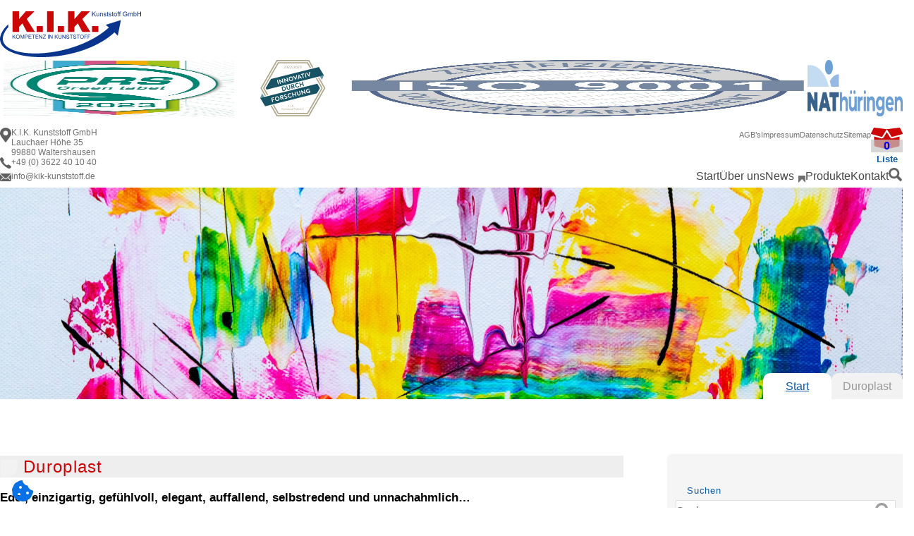

--- FILE ---
content_type: text/html; charset=UTF-8
request_url: https://dev.kik-kunststoff.de/duroplast/
body_size: 13022
content:
<!doctype html>
<html lang="de">
<head>
   
    
    <meta charset="UTF-8">
    <meta name="viewport"
    content="width=device-width, user-scalable=no, initial-scale=1.0, maximum-scale=1.0, minimum-scale=1.0">
    <meta http-equiv="X-UA-Compatible" content="ie=edge">
    <title>K.I.K. Kunststoff GmbH | Wir sind in der Wachstumsbranche Kunststoffverarbeitung tätig und stellen Produkte hauptsächlich für die Kosmetikindustrie, aber auch technische Kunststoffteile her.</title>
    <meta name='robots' content='max-image-preview:large' />
<link rel='dns-prefetch' href='//kik-kunststoff.de' />
<link rel="alternate" type="application/rss+xml" title="K.I.K. Kunststoff GmbH &raquo; Feed" href="https://kik-kunststoff.de/feed/" />
<link rel="alternate" title="oEmbed (JSON)" type="application/json+oembed" href="https://kik-kunststoff.de/wp-json/oembed/1.0/embed?url=https%3A%2F%2Fkik-kunststoff.de%2Fduroplast%2F" />
<link rel="alternate" title="oEmbed (XML)" type="text/xml+oembed" href="https://kik-kunststoff.de/wp-json/oembed/1.0/embed?url=https%3A%2F%2Fkik-kunststoff.de%2Fduroplast%2F&#038;format=xml" />
<style id='wp-img-auto-sizes-contain-inline-css' type='text/css'>
img:is([sizes=auto i],[sizes^="auto," i]){contain-intrinsic-size:3000px 1500px}
/*# sourceURL=wp-img-auto-sizes-contain-inline-css */
</style>
<style id='wp-emoji-styles-inline-css' type='text/css'>

	img.wp-smiley, img.emoji {
		display: inline !important;
		border: none !important;
		box-shadow: none !important;
		height: 1em !important;
		width: 1em !important;
		margin: 0 0.07em !important;
		vertical-align: -0.1em !important;
		background: none !important;
		padding: 0 !important;
	}
/*# sourceURL=wp-emoji-styles-inline-css */
</style>
<style id='wp-block-library-inline-css' type='text/css'>
:root{--wp-block-synced-color:#7a00df;--wp-block-synced-color--rgb:122,0,223;--wp-bound-block-color:var(--wp-block-synced-color);--wp-editor-canvas-background:#ddd;--wp-admin-theme-color:#007cba;--wp-admin-theme-color--rgb:0,124,186;--wp-admin-theme-color-darker-10:#006ba1;--wp-admin-theme-color-darker-10--rgb:0,107,160.5;--wp-admin-theme-color-darker-20:#005a87;--wp-admin-theme-color-darker-20--rgb:0,90,135;--wp-admin-border-width-focus:2px}@media (min-resolution:192dpi){:root{--wp-admin-border-width-focus:1.5px}}.wp-element-button{cursor:pointer}:root .has-very-light-gray-background-color{background-color:#eee}:root .has-very-dark-gray-background-color{background-color:#313131}:root .has-very-light-gray-color{color:#eee}:root .has-very-dark-gray-color{color:#313131}:root .has-vivid-green-cyan-to-vivid-cyan-blue-gradient-background{background:linear-gradient(135deg,#00d084,#0693e3)}:root .has-purple-crush-gradient-background{background:linear-gradient(135deg,#34e2e4,#4721fb 50%,#ab1dfe)}:root .has-hazy-dawn-gradient-background{background:linear-gradient(135deg,#faaca8,#dad0ec)}:root .has-subdued-olive-gradient-background{background:linear-gradient(135deg,#fafae1,#67a671)}:root .has-atomic-cream-gradient-background{background:linear-gradient(135deg,#fdd79a,#004a59)}:root .has-nightshade-gradient-background{background:linear-gradient(135deg,#330968,#31cdcf)}:root .has-midnight-gradient-background{background:linear-gradient(135deg,#020381,#2874fc)}:root{--wp--preset--font-size--normal:16px;--wp--preset--font-size--huge:42px}.has-regular-font-size{font-size:1em}.has-larger-font-size{font-size:2.625em}.has-normal-font-size{font-size:var(--wp--preset--font-size--normal)}.has-huge-font-size{font-size:var(--wp--preset--font-size--huge)}.has-text-align-center{text-align:center}.has-text-align-left{text-align:left}.has-text-align-right{text-align:right}.has-fit-text{white-space:nowrap!important}#end-resizable-editor-section{display:none}.aligncenter{clear:both}.items-justified-left{justify-content:flex-start}.items-justified-center{justify-content:center}.items-justified-right{justify-content:flex-end}.items-justified-space-between{justify-content:space-between}.screen-reader-text{border:0;clip-path:inset(50%);height:1px;margin:-1px;overflow:hidden;padding:0;position:absolute;width:1px;word-wrap:normal!important}.screen-reader-text:focus{background-color:#ddd;clip-path:none;color:#444;display:block;font-size:1em;height:auto;left:5px;line-height:normal;padding:15px 23px 14px;text-decoration:none;top:5px;width:auto;z-index:100000}html :where(.has-border-color){border-style:solid}html :where([style*=border-top-color]){border-top-style:solid}html :where([style*=border-right-color]){border-right-style:solid}html :where([style*=border-bottom-color]){border-bottom-style:solid}html :where([style*=border-left-color]){border-left-style:solid}html :where([style*=border-width]){border-style:solid}html :where([style*=border-top-width]){border-top-style:solid}html :where([style*=border-right-width]){border-right-style:solid}html :where([style*=border-bottom-width]){border-bottom-style:solid}html :where([style*=border-left-width]){border-left-style:solid}html :where(img[class*=wp-image-]){height:auto;max-width:100%}:where(figure){margin:0 0 1em}html :where(.is-position-sticky){--wp-admin--admin-bar--position-offset:var(--wp-admin--admin-bar--height,0px)}@media screen and (max-width:600px){html :where(.is-position-sticky){--wp-admin--admin-bar--position-offset:0px}}

/*# sourceURL=wp-block-library-inline-css */
</style><style id='wp-block-list-inline-css' type='text/css'>
ol,ul{box-sizing:border-box}:root :where(.wp-block-list.has-background){padding:1.25em 2.375em}
/*# sourceURL=https://kik-kunststoff.de/wp-includes/blocks/list/style.min.css */
</style>
<style id='wp-block-paragraph-inline-css' type='text/css'>
.is-small-text{font-size:.875em}.is-regular-text{font-size:1em}.is-large-text{font-size:2.25em}.is-larger-text{font-size:3em}.has-drop-cap:not(:focus):first-letter{float:left;font-size:8.4em;font-style:normal;font-weight:100;line-height:.68;margin:.05em .1em 0 0;text-transform:uppercase}body.rtl .has-drop-cap:not(:focus):first-letter{float:none;margin-left:.1em}p.has-drop-cap.has-background{overflow:hidden}:root :where(p.has-background){padding:1.25em 2.375em}:where(p.has-text-color:not(.has-link-color)) a{color:inherit}p.has-text-align-left[style*="writing-mode:vertical-lr"],p.has-text-align-right[style*="writing-mode:vertical-rl"]{rotate:180deg}
/*# sourceURL=https://kik-kunststoff.de/wp-includes/blocks/paragraph/style.min.css */
</style>
<style id='wp-block-spacer-inline-css' type='text/css'>
.wp-block-spacer{clear:both}
/*# sourceURL=https://kik-kunststoff.de/wp-includes/blocks/spacer/style.min.css */
</style>
<link rel='stylesheet' id='wc-blocks-style-css' href='https://kik-kunststoff.de/wp-content/plugins/woocommerce/assets/client/blocks/wc-blocks.css?ver=wc-10.4.3' type='text/css' media='all' />
<style id='global-styles-inline-css' type='text/css'>
:root{--wp--preset--aspect-ratio--square: 1;--wp--preset--aspect-ratio--4-3: 4/3;--wp--preset--aspect-ratio--3-4: 3/4;--wp--preset--aspect-ratio--3-2: 3/2;--wp--preset--aspect-ratio--2-3: 2/3;--wp--preset--aspect-ratio--16-9: 16/9;--wp--preset--aspect-ratio--9-16: 9/16;--wp--preset--color--black: #000000;--wp--preset--color--cyan-bluish-gray: #abb8c3;--wp--preset--color--white: #ffffff;--wp--preset--color--pale-pink: #f78da7;--wp--preset--color--vivid-red: #cf2e2e;--wp--preset--color--luminous-vivid-orange: #ff6900;--wp--preset--color--luminous-vivid-amber: #fcb900;--wp--preset--color--light-green-cyan: #7bdcb5;--wp--preset--color--vivid-green-cyan: #00d084;--wp--preset--color--pale-cyan-blue: #8ed1fc;--wp--preset--color--vivid-cyan-blue: #0693e3;--wp--preset--color--vivid-purple: #9b51e0;--wp--preset--gradient--vivid-cyan-blue-to-vivid-purple: linear-gradient(135deg,rgb(6,147,227) 0%,rgb(155,81,224) 100%);--wp--preset--gradient--light-green-cyan-to-vivid-green-cyan: linear-gradient(135deg,rgb(122,220,180) 0%,rgb(0,208,130) 100%);--wp--preset--gradient--luminous-vivid-amber-to-luminous-vivid-orange: linear-gradient(135deg,rgb(252,185,0) 0%,rgb(255,105,0) 100%);--wp--preset--gradient--luminous-vivid-orange-to-vivid-red: linear-gradient(135deg,rgb(255,105,0) 0%,rgb(207,46,46) 100%);--wp--preset--gradient--very-light-gray-to-cyan-bluish-gray: linear-gradient(135deg,rgb(238,238,238) 0%,rgb(169,184,195) 100%);--wp--preset--gradient--cool-to-warm-spectrum: linear-gradient(135deg,rgb(74,234,220) 0%,rgb(151,120,209) 20%,rgb(207,42,186) 40%,rgb(238,44,130) 60%,rgb(251,105,98) 80%,rgb(254,248,76) 100%);--wp--preset--gradient--blush-light-purple: linear-gradient(135deg,rgb(255,206,236) 0%,rgb(152,150,240) 100%);--wp--preset--gradient--blush-bordeaux: linear-gradient(135deg,rgb(254,205,165) 0%,rgb(254,45,45) 50%,rgb(107,0,62) 100%);--wp--preset--gradient--luminous-dusk: linear-gradient(135deg,rgb(255,203,112) 0%,rgb(199,81,192) 50%,rgb(65,88,208) 100%);--wp--preset--gradient--pale-ocean: linear-gradient(135deg,rgb(255,245,203) 0%,rgb(182,227,212) 50%,rgb(51,167,181) 100%);--wp--preset--gradient--electric-grass: linear-gradient(135deg,rgb(202,248,128) 0%,rgb(113,206,126) 100%);--wp--preset--gradient--midnight: linear-gradient(135deg,rgb(2,3,129) 0%,rgb(40,116,252) 100%);--wp--preset--font-size--small: 13px;--wp--preset--font-size--medium: 20px;--wp--preset--font-size--large: 36px;--wp--preset--font-size--x-large: 42px;--wp--preset--spacing--20: 0.44rem;--wp--preset--spacing--30: 0.67rem;--wp--preset--spacing--40: 1rem;--wp--preset--spacing--50: 1.5rem;--wp--preset--spacing--60: 2.25rem;--wp--preset--spacing--70: 3.38rem;--wp--preset--spacing--80: 5.06rem;--wp--preset--shadow--natural: 6px 6px 9px rgba(0, 0, 0, 0.2);--wp--preset--shadow--deep: 12px 12px 50px rgba(0, 0, 0, 0.4);--wp--preset--shadow--sharp: 6px 6px 0px rgba(0, 0, 0, 0.2);--wp--preset--shadow--outlined: 6px 6px 0px -3px rgb(255, 255, 255), 6px 6px rgb(0, 0, 0);--wp--preset--shadow--crisp: 6px 6px 0px rgb(0, 0, 0);}:where(.is-layout-flex){gap: 0.5em;}:where(.is-layout-grid){gap: 0.5em;}body .is-layout-flex{display: flex;}.is-layout-flex{flex-wrap: wrap;align-items: center;}.is-layout-flex > :is(*, div){margin: 0;}body .is-layout-grid{display: grid;}.is-layout-grid > :is(*, div){margin: 0;}:where(.wp-block-columns.is-layout-flex){gap: 2em;}:where(.wp-block-columns.is-layout-grid){gap: 2em;}:where(.wp-block-post-template.is-layout-flex){gap: 1.25em;}:where(.wp-block-post-template.is-layout-grid){gap: 1.25em;}.has-black-color{color: var(--wp--preset--color--black) !important;}.has-cyan-bluish-gray-color{color: var(--wp--preset--color--cyan-bluish-gray) !important;}.has-white-color{color: var(--wp--preset--color--white) !important;}.has-pale-pink-color{color: var(--wp--preset--color--pale-pink) !important;}.has-vivid-red-color{color: var(--wp--preset--color--vivid-red) !important;}.has-luminous-vivid-orange-color{color: var(--wp--preset--color--luminous-vivid-orange) !important;}.has-luminous-vivid-amber-color{color: var(--wp--preset--color--luminous-vivid-amber) !important;}.has-light-green-cyan-color{color: var(--wp--preset--color--light-green-cyan) !important;}.has-vivid-green-cyan-color{color: var(--wp--preset--color--vivid-green-cyan) !important;}.has-pale-cyan-blue-color{color: var(--wp--preset--color--pale-cyan-blue) !important;}.has-vivid-cyan-blue-color{color: var(--wp--preset--color--vivid-cyan-blue) !important;}.has-vivid-purple-color{color: var(--wp--preset--color--vivid-purple) !important;}.has-black-background-color{background-color: var(--wp--preset--color--black) !important;}.has-cyan-bluish-gray-background-color{background-color: var(--wp--preset--color--cyan-bluish-gray) !important;}.has-white-background-color{background-color: var(--wp--preset--color--white) !important;}.has-pale-pink-background-color{background-color: var(--wp--preset--color--pale-pink) !important;}.has-vivid-red-background-color{background-color: var(--wp--preset--color--vivid-red) !important;}.has-luminous-vivid-orange-background-color{background-color: var(--wp--preset--color--luminous-vivid-orange) !important;}.has-luminous-vivid-amber-background-color{background-color: var(--wp--preset--color--luminous-vivid-amber) !important;}.has-light-green-cyan-background-color{background-color: var(--wp--preset--color--light-green-cyan) !important;}.has-vivid-green-cyan-background-color{background-color: var(--wp--preset--color--vivid-green-cyan) !important;}.has-pale-cyan-blue-background-color{background-color: var(--wp--preset--color--pale-cyan-blue) !important;}.has-vivid-cyan-blue-background-color{background-color: var(--wp--preset--color--vivid-cyan-blue) !important;}.has-vivid-purple-background-color{background-color: var(--wp--preset--color--vivid-purple) !important;}.has-black-border-color{border-color: var(--wp--preset--color--black) !important;}.has-cyan-bluish-gray-border-color{border-color: var(--wp--preset--color--cyan-bluish-gray) !important;}.has-white-border-color{border-color: var(--wp--preset--color--white) !important;}.has-pale-pink-border-color{border-color: var(--wp--preset--color--pale-pink) !important;}.has-vivid-red-border-color{border-color: var(--wp--preset--color--vivid-red) !important;}.has-luminous-vivid-orange-border-color{border-color: var(--wp--preset--color--luminous-vivid-orange) !important;}.has-luminous-vivid-amber-border-color{border-color: var(--wp--preset--color--luminous-vivid-amber) !important;}.has-light-green-cyan-border-color{border-color: var(--wp--preset--color--light-green-cyan) !important;}.has-vivid-green-cyan-border-color{border-color: var(--wp--preset--color--vivid-green-cyan) !important;}.has-pale-cyan-blue-border-color{border-color: var(--wp--preset--color--pale-cyan-blue) !important;}.has-vivid-cyan-blue-border-color{border-color: var(--wp--preset--color--vivid-cyan-blue) !important;}.has-vivid-purple-border-color{border-color: var(--wp--preset--color--vivid-purple) !important;}.has-vivid-cyan-blue-to-vivid-purple-gradient-background{background: var(--wp--preset--gradient--vivid-cyan-blue-to-vivid-purple) !important;}.has-light-green-cyan-to-vivid-green-cyan-gradient-background{background: var(--wp--preset--gradient--light-green-cyan-to-vivid-green-cyan) !important;}.has-luminous-vivid-amber-to-luminous-vivid-orange-gradient-background{background: var(--wp--preset--gradient--luminous-vivid-amber-to-luminous-vivid-orange) !important;}.has-luminous-vivid-orange-to-vivid-red-gradient-background{background: var(--wp--preset--gradient--luminous-vivid-orange-to-vivid-red) !important;}.has-very-light-gray-to-cyan-bluish-gray-gradient-background{background: var(--wp--preset--gradient--very-light-gray-to-cyan-bluish-gray) !important;}.has-cool-to-warm-spectrum-gradient-background{background: var(--wp--preset--gradient--cool-to-warm-spectrum) !important;}.has-blush-light-purple-gradient-background{background: var(--wp--preset--gradient--blush-light-purple) !important;}.has-blush-bordeaux-gradient-background{background: var(--wp--preset--gradient--blush-bordeaux) !important;}.has-luminous-dusk-gradient-background{background: var(--wp--preset--gradient--luminous-dusk) !important;}.has-pale-ocean-gradient-background{background: var(--wp--preset--gradient--pale-ocean) !important;}.has-electric-grass-gradient-background{background: var(--wp--preset--gradient--electric-grass) !important;}.has-midnight-gradient-background{background: var(--wp--preset--gradient--midnight) !important;}.has-small-font-size{font-size: var(--wp--preset--font-size--small) !important;}.has-medium-font-size{font-size: var(--wp--preset--font-size--medium) !important;}.has-large-font-size{font-size: var(--wp--preset--font-size--large) !important;}.has-x-large-font-size{font-size: var(--wp--preset--font-size--x-large) !important;}
/*# sourceURL=global-styles-inline-css */
</style>

<style id='classic-theme-styles-inline-css' type='text/css'>
/*! This file is auto-generated */
.wp-block-button__link{color:#fff;background-color:#32373c;border-radius:9999px;box-shadow:none;text-decoration:none;padding:calc(.667em + 2px) calc(1.333em + 2px);font-size:1.125em}.wp-block-file__button{background:#32373c;color:#fff;text-decoration:none}
/*# sourceURL=/wp-includes/css/classic-themes.min.css */
</style>
<link rel='stylesheet' id='contact-form-7-css' href='https://kik-kunststoff.de/wp-content/plugins/contact-form-7/includes/css/styles.css?ver=6.1.4' type='text/css' media='all' />
<style id='woocommerce-inline-inline-css' type='text/css'>
.woocommerce form .form-row .required { visibility: visible; }
/*# sourceURL=woocommerce-inline-inline-css */
</style>
<link rel='stylesheet' id='default-css' href='https://kik-kunststoff.de/wp-content/themes/kikThemeMain/style.css?ver=6.9' type='text/css' media='all' />
<link rel='stylesheet' id='Main-Style-css' href='https://kik-kunststoff.de/wp-content/themes/kikThemeMain/_public/style/app.css?ver=1768614048' type='text/css' media='all' />
<link rel='stylesheet' id='Cookieconsent-Style-css' href='https://kik-kunststoff.de/wp-content/themes/kikThemeMain/_public/style/assets/cookiesconsent.min.css?ver=1768614048' type='text/css' media='all' />
<script type="text/javascript" src="https://kik-kunststoff.de/wp-includes/js/jquery/jquery.min.js?ver=3.7.1" id="jquery-core-js"></script>
<script type="text/javascript" src="https://kik-kunststoff.de/wp-includes/js/jquery/jquery-migrate.min.js?ver=3.4.1" id="jquery-migrate-js"></script>
<script type="text/javascript" src="https://kik-kunststoff.de/wp-content/plugins/woocommerce/assets/js/jquery-blockui/jquery.blockUI.min.js?ver=2.7.0-wc.10.4.3" id="wc-jquery-blockui-js" defer="defer" data-wp-strategy="defer"></script>
<script type="text/javascript" id="wc-add-to-cart-js-extra">
/* <![CDATA[ */
var wc_add_to_cart_params = {"ajax_url":"/wp-admin/admin-ajax.php","wc_ajax_url":"/?wc-ajax=%%endpoint%%","i18n_view_cart":"Warenkorb anzeigen","cart_url":"https://kik-kunststoff.de/liste/","is_cart":"","cart_redirect_after_add":"no"};
//# sourceURL=wc-add-to-cart-js-extra
/* ]]> */
</script>
<script type="text/javascript" src="https://kik-kunststoff.de/wp-content/plugins/woocommerce/assets/js/frontend/add-to-cart.min.js?ver=10.4.3" id="wc-add-to-cart-js" defer="defer" data-wp-strategy="defer"></script>
<script type="text/javascript" src="https://kik-kunststoff.de/wp-content/plugins/woocommerce/assets/js/js-cookie/js.cookie.min.js?ver=2.1.4-wc.10.4.3" id="wc-js-cookie-js" defer="defer" data-wp-strategy="defer"></script>
<script type="text/javascript" id="woocommerce-js-extra">
/* <![CDATA[ */
var woocommerce_params = {"ajax_url":"/wp-admin/admin-ajax.php","wc_ajax_url":"/?wc-ajax=%%endpoint%%","i18n_password_show":"Passwort anzeigen","i18n_password_hide":"Passwort ausblenden"};
//# sourceURL=woocommerce-js-extra
/* ]]> */
</script>
<script type="text/javascript" src="https://kik-kunststoff.de/wp-content/plugins/woocommerce/assets/js/frontend/woocommerce.min.js?ver=10.4.3" id="woocommerce-js" defer="defer" data-wp-strategy="defer"></script>
<link rel="https://api.w.org/" href="https://kik-kunststoff.de/wp-json/" /><link rel="alternate" title="JSON" type="application/json" href="https://kik-kunststoff.de/wp-json/wp/v2/pages/3086" /><link rel="EditURI" type="application/rsd+xml" title="RSD" href="https://kik-kunststoff.de/xmlrpc.php?rsd" />
<meta name="generator" content="WordPress 6.9" />
<meta name="generator" content="WooCommerce 10.4.3" />
<link rel="canonical" href="https://kik-kunststoff.de/duroplast/" />
<link rel='shortlink' href='https://kik-kunststoff.de/?p=3086' />
	<noscript><style>.woocommerce-product-gallery{ opacity: 1 !important; }</style></noscript>
	    <link rel="stylesheet" href="https://kik-kunststoff.de/wp-content/themes/kikThemeMain/_public/style/assets/subpage.css">
        
 <script type="json/ld+json">
    {
        "@context": "https://schema.org",
        "@type": "Organization",
        "name": "KIK Kunststoff GmbH",
        "url": "https://www.kik-kunststoff.de",
        "logo": "https://kik-kunststoff.de/wp-content/uploads/2022/06/mainlogosvg.svg",
        "contactPoint": {
            "@type": "ContactPoint",
            "contactType": "customer service",
            "email": "info@kik-kunststoff.de",
            "telephone":"+49 (0) 3622 40 10 40 ",
            "areaServed": "DE"
        },
        "address": {
            "@type": "PostalAddress",
            "streetAddress": "Lauchaer Höhe 35",
            "addressLocality": "Waltershausen",
            "postalCode": "99880 ",
            "addressCountry": "DE"
        },
        "foundingDate": "1990",
        "vatID": "DE 246352838",
        "legalName": "K.I.K. Kunststoff GmbH",
        "telephone": "+49 (0) 3622 40 10 40",
        "email": "info@kik-kunststoff.de",
        "description": "KIK Kunststoff GmbH - Ihrem vertrauenswürdigen Partner für innovative und nachhaltige Verpackungslösungen in der Kosmetikindustrie. Wir helfen Ihnen, die Cremes, Lotionen, Parfums und andere Kosmetikprodukte stilvoll und effektiv zu präsentieren. Cremetiegel, Parfumflaschen, Pumpspender, Dosen und Behälter, Recycelbare Verpackungen und vieles mehr.",
    }
 </script>
<link rel="icon" type="image/png" href="/favicon-96x96.png" sizes="96x96" />
<link rel="icon" type="image/svg+xml" href="/favicon.svg" />
<link rel="shortcut icon" href="/favicon.ico" />
<link rel="apple-touch-icon" sizes="180x180" href="/apple-touch-icon.png" />
<link rel="manifest" href="/site.webmanifest" />


</head>
<body class="wp-singular page-template-default page page-id-3086 wp-theme-kikThemeMain theme-kikThemeMain woocommerce-no-js">
<h1 class="noDisp" role="presentation" aria-label="das ist KIK Kunststoff GmbH Website">K.I.K. Kunststoff GmbH | Wir sind in der Wachstumsbranche Kunststoffverarbeitung tätig und stellen Produkte hauptsächlich für die Kosmetikindustrie, aber auch technische Kunststoffteile her.</h1>
<header id="main-header" class="fixed">
      <div class="wrapper">
          <div class="burger-container">
              <img src="https://kik-kunststoff.de/wp-content/themes/kikThemeMain/_public/media/images/icons/burgermenu.svg" alt="Burgermenu" class="close">
              <img src="https://kik-kunststoff.de/wp-content/themes/kikThemeMain/_public/media/images/icons/menuclose.svg" alt="Burgermenu" class="open">
          </div>
          <div class="logo-container">
              <a href="https://kik-kunststoff.de">
                  <img src="https://kik-kunststoff.de/wp-content/uploads/2022/06/mainlogosvg.svg" alt="Kik Kunststoff GmbH">
              </a>
          </div>
          <div class="zertifikate-container ">
              <ul>
                                                              <li>
                                                <a href="https://kik-kunststoff.de/wp-content/uploads/2023/10/PRS-GreenLabel-2023.jpg" title="PRS Green Label Zertifizierung" target="_blank" rel="noreferrer noopener">
                                                    <img src="https://kik-kunststoff.de/wp-content/uploads/2023/10/PRS-GreenLabel-2023.jpg" alt="PRS Green Label Zertifizierung">
                                                </a>
                                            </li>
                                                                                    <li>
                                                <a href="https://kik-kunststoff.de/wp-content/uploads/2022/06/Innovativ-durch-forsching-AI-Export.svg" title="Innovation durch Forschung Zertifizierung" target="_blank" rel="noreferrer noopener">
                                                    <img src="https://kik-kunststoff.de/wp-content/uploads/2022/06/Innovativ-durch-forsching-AI-Export.svg" alt="Innovation durch Forschung Zertifizierung">
                                                </a>
                                            </li>
                                                                                    <li>
                                                <a href="https://kik-kunststoff.de/wp-content/uploads/2023/10/K.I.K.-GmbH-QM-IMC-Zert-deutsch.pdf" title="ISO 9001 Zertifizierung" target="_blank" rel="noreferrer noopener">
                                                    <img src="https://kik-kunststoff.de/wp-content/uploads/2023/10/Logo-9001-zertifiziertes-Unternehmen-deutsch.jpg" alt="ISO 9001 Zertifizierung">
                                                </a>
                                            </li>
                                                                                    <li>
                                                <a href="https://kik-kunststoff.de/wp-content/uploads/2023/08/NAT_Logo_Kurz_1500px_Blau_auf_Weiss-e1693898303440.jpg" title="NAThüringen" target="_blank" rel="noreferrer noopener">
                                                    <img src="https://kik-kunststoff.de/wp-content/uploads/2023/08/NAT_Logo_Kurz_1500px_Blau_auf_Weiss-e1693898303440.jpg" alt="NAThüringen">
                                                </a>
                                            </li>
                                                      </ul>
          </div>
          <div class="kontakt-container">
              <ul>
                  <li>
                      <a href="https://www.google.com/maps/place/K.I.K.+Kunststoff+GmbH/@50.9180322,10.5662111,17z/data=!4m7!3m6!1s0x47a4808d2aa3b1ff:0xe493fb8a3c2c0699!8m2!3d50.9180287!4d10.5683997!9m1!1b1?hl=de" target="_blank" rel="noreferrer noopener" role="link">
                          <span class="icon">
                          <img src="https://kik-kunststoff.de/wp-content/themes/kikThemeMain/_public/media/images/icons/map.svg" alt="K.I.K. Kunststoff GmbH <br> Lauchaer Höhe 35 <br> 99880 Waltershausen">
                          </span>
                              <span class="text">
                              K.I.K. Kunststoff GmbH <br> Lauchaer Höhe 35 <br> 99880 Waltershausen                          </span>
                      </a>
                  </li>
                  <li>
                      <a href="tel:00493622401040" title="Kontaktieren Sie uns">
                             <span class="icon">
                              <img src="https://kik-kunststoff.de/wp-content/themes/kikThemeMain/_public/media/images/icons/call.svg" alt="+49 (0) 3622 40 10 40">
                          </span>
                              <span class="text">
                              +49 (0) 3622 40 10 40                          </span>
                      </a>
                  </li>
                  <li>
                      <a href="mailto: info@kik-kunststoff.de">
                          <span class="icon">
                          <img src="https://kik-kunststoff.de/wp-content/themes/kikThemeMain/_public/media/images/icons/mail.svg" alt="info@kik-kunststoff.de">
                      </span>
                          <span class="text">
                          info@kik-kunststoff.de                      </span>
                      </a>
                  </li>
                  <li class="search-form-toggler">
                      <span class="icon">
                          <img src="https://kik-kunststoff.de/wp-content/themes/kikThemeMain/_public/media/images/icons/map-search.png" alt="Suchen Icon">
                      </span>
                  </li>
              </ul>
          </div>
          <div class="navs-container">
             <div class="top-nav-container">
                 <div class="legal-nav">
                     <div class="menu-legal-container"><ul id="menu-legal" class="menu"><li id="menu-item-52" class="menu-item menu-item-type-post_type menu-item-object-page menu-item-52"><a href="https://kik-kunststoff.de/agbs/">AGB’s</a></li>
<li id="menu-item-53" class="menu-item menu-item-type-post_type menu-item-object-page menu-item-53"><a href="https://kik-kunststoff.de/impressum/">Impressum</a></li>
<li id="menu-item-51" class="menu-item menu-item-type-post_type menu-item-object-page menu-item-privacy-policy menu-item-51"><a rel="privacy-policy" href="https://kik-kunststoff.de/datenschutz/">Datenschutz</a></li>
<li id="menu-item-3505" class="menu-item menu-item-type-post_type menu-item-object-page menu-item-3505"><a href="https://kik-kunststoff.de/sitemap/">Sitemap</a></li>
</ul></div>                 </div>
                 <div class="cart-container">
                     <a class="cart-customicon" href="https://kik-kunststoff.de/liste/" title="Sie haben 0 Produkt in Ihrer Liste">
                         <img src="https://kik-kunststoff.de/wp-content/themes/kikThemeMain/_public/media/images/icons/cart.svg" alt="Bestellungsliste">
                        <span>0</span><br>

                     </a>
                     <span><small>Liste</small></span>
                 </div>
             </div>
              <div class="mainnav-container">
                  <div class="menu-prime-container"><ul id="menu-prime" class="menu"><li id="menu-item-42" class="menu-item menu-item-type-post_type menu-item-object-page menu-item-home menu-item-42"><a href="https://kik-kunststoff.de/">Start</a></li>
<li id="menu-item-47" class="menu-item menu-item-type-post_type menu-item-object-page menu-item-47"><a href="https://kik-kunststoff.de/ueber-uns/">Über uns</a></li>
<li id="menu-item-3501" class="menu-item menu-item-type-post_type menu-item-object-page menu-item-has-children menu-item-3501"><a href="https://kik-kunststoff.de/news/">News</a>
<ul class="sub-menu">
	<li id="menu-item-3104" class="menu-item menu-item-type-post_type menu-item-object-page menu-item-3104"><a href="https://kik-kunststoff.de/news/nachrichten/">Aktuelles</a></li>
	<li id="menu-item-3103" class="menu-item menu-item-type-post_type menu-item-object-page menu-item-3103"><a href="https://kik-kunststoff.de/news/archiv/">Archiv</a></li>
</ul>
</li>
<li id="menu-item-46" class="menu-item menu-item-type-post_type menu-item-object-page menu-item-46"><a href="https://kik-kunststoff.de/produkte/">Produkte</a></li>
<li id="menu-item-44" class="menu-item menu-item-type-post_type menu-item-object-page menu-item-44"><a href="https://kik-kunststoff.de/kontakt/">Kontakt</a></li>
</ul></div>                  <div class="search-form-toggler">
                      <span class="icon">
                          <img src="https://kik-kunststoff.de/wp-content/themes/kikThemeMain/_public/media/images/icons/map-search.png" alt="Suchen Icon">
                      </span>
                  </div>
              </div>
          </div>
          <form action="https://kik-kunststoff.de/" method="get" class="search-form-toggeld hide">
              <div class="searchbar-container">
                  <input type="text" name="s" id="search" placeholder="Suchen..." required aria-required="true">
                  <input type="image" alt="Search" src="https://kik-kunststoff.de/wp-content/themes/kikThemeMain/_public/media/images/icons/map-search.png">
              </div>
          </form>
      </div>
</header>


    <section id="hero-section-page">
                       
                     <div class="hero-section-page-content" style="background-image:url(https://kik-kunststoff.de/wp-content/uploads/2022/06/pexels-steve-johnson-1812960-scaled.jpg); background-size:cover; background-repeat:no-repeat; background-position:center;">
                            <div class="wrapper">
                            <div class="title">
                                <ul class="bread-crumb clearfix"><li><a href="https://kik-kunststoff.de">Start</a> <li><span class="current-page">Duroplast</span></ul>                            </div>

                            </div>
                     </div>
                        </section>
    
<main id="page-main-content">
    <section>
        <div class="wrapper">
            <div class="page-main_content">
               <header class="section-main-heading">
                   <h2>Duroplast</h2>
               </header>
                
<p><strong>Edel, einzigartig, gefühlvoll, elegant, auffallend, selbstredend und unnachahmlich…</strong></p>



<div style="height:38px" aria-hidden="true" class="wp-block-spacer"></div>



<p>Unsere Duroplast Fertigung:</p>



<ul class="wp-block-list">
<li>formstabil und beständig</li>



<li>extrem dickwandige Artikel</li>



<li>optisch und haptisch hochwertiges Erscheinen</li>



<li>geplant und erfüllt bis ins kleinste Detail</li>



<li>geringere Werkzeugkosten</li>



<li>perfekt geeignet für Kleinserien und spezielle Anforderungen</li>



<li>über 2.000 Formen bereits bei uns verfügbar</li>
</ul>



<p>Wir verarbeiten u.a. Harnstoff in vielerlei Art und Weise<br>Zum Beispiel zu:</p>



<div style="height:38px" aria-hidden="true" class="wp-block-spacer"></div>



<ul class="wp-block-list">
<li>Schraubdeckeln mit Einlage in DIN-Größen</li>



<li>Roll-on-Verschlüssen</li>



<li>Kugelverschlüsse</li>



<li>Verschlüsse mit Pinsel</li>



<li>mehrwandigen Verschlüsse</li>



<li>Lochkappen</li>



<li>Steck- und Schraubverschlüsse</li>



<li>Verschlüsse für Pharmazie</li>



<li>Kosmetikschachteln u.v.m.</li>
</ul>



<div style="height:38px" aria-hidden="true" class="wp-block-spacer"></div>



<p><strong>Sie möchten Ihr Produkt mit einem angemessenen Verschluss krönen?</strong></p>



<p>Hierfür empfehlen wir unser <a href="https://kik-kunststoff.de/produkt-kategorie/Duroplast/" data-type="link" data-id="https://dev.kik-kunststoff.de/produkt-kategorie/Duroplast/">Duroplast</a></p>
            </div>
               <aside>
                    <div class="search-container">
                        <h3 class="parttitle">Suchen</h3>
                        <form action="https://kik-kunststoff.de/" method="get" class="search-form-page">
                            <div class="searchbar-container">
                                <input type="text" name="s" id="search" placeholder="Suchen..." required aria-required="true">
                                <input type="image" alt="Search" src="https://kik-kunststoff.de/wp-content/themes/kikThemeMain/_public/media/images/icons/map-search.png">
                            </div>
                        </form>
                    </div>
                    <!--
                    <div class="products-container">
                        <h3 class="parttitle">Unsere Produkte</h3>
                        <ul>
                                                                <li>
                                        <a href="https://kik-kunststoff.de/produkt/tiegel-sl250-natur-2/" title="Tiegel SL500 natur">
                                            <img width="300" height="300" src="https://kik-kunststoff.de/wp-content/uploads/2023/10/STI-00006-300x300.jpg" class="attachment-woocommerce_thumbnail size-woocommerce_thumbnail" alt="Tiegel SL500 natur" decoding="async" loading="lazy" srcset="https://kik-kunststoff.de/wp-content/uploads/2023/10/STI-00006-300x300.jpg 300w, https://kik-kunststoff.de/wp-content/uploads/2023/10/STI-00006-150x150.jpg 150w, https://kik-kunststoff.de/wp-content/uploads/2023/10/STI-00006-100x100.jpg 100w" sizes="auto, (max-width: 300px) 100vw, 300px" />                                            <span>
                                                Tiegel SL500 natur                                            </span>
                                        </a>
                                    </li>
                                                                        <li>
                                        <a href="https://kik-kunststoff.de/produkt/schraubverschluss-dicker-dichtdorn-silber/" title="Schraubverschluss dicker Dichtdorn silber">
                                            <img width="300" height="300" src="https://kik-kunststoff.de/wp-content/uploads/2023/10/SVS-00013-300x300.jpg" class="attachment-woocommerce_thumbnail size-woocommerce_thumbnail" alt="Schraubverschluss dicker Dichtdorn silber" decoding="async" loading="lazy" srcset="https://kik-kunststoff.de/wp-content/uploads/2023/10/SVS-00013-300x300.jpg 300w, https://kik-kunststoff.de/wp-content/uploads/2023/10/SVS-00013-150x150.jpg 150w, https://kik-kunststoff.de/wp-content/uploads/2023/10/SVS-00013-100x100.jpg 100w" sizes="auto, (max-width: 300px) 100vw, 300px" />                                            <span>
                                                Schraubverschluss dicker Dichtdorn silber                                            </span>
                                        </a>
                                    </li>
                                                                        <li>
                                        <a href="https://kik-kunststoff.de/produkt/tiegel-wl250dw-matt-frosted-white/" title="Tiegel WL250DW matt frosted/Flittergrün">
                                            <img width="300" height="300" src="https://kik-kunststoff.de/wp-content/uploads/2023/10/STI-0070mitGolddeckel-Kopierosa-Hintergrund-300x300.jpg" class="attachment-woocommerce_thumbnail size-woocommerce_thumbnail" alt="Tiegel WL250DW matt frosted/Flittergrün" decoding="async" loading="lazy" srcset="https://kik-kunststoff.de/wp-content/uploads/2023/10/STI-0070mitGolddeckel-Kopierosa-Hintergrund-300x300.jpg 300w, https://kik-kunststoff.de/wp-content/uploads/2023/10/STI-0070mitGolddeckel-Kopierosa-Hintergrund-150x150.jpg 150w, https://kik-kunststoff.de/wp-content/uploads/2023/10/STI-0070mitGolddeckel-Kopierosa-Hintergrund-100x100.jpg 100w" sizes="auto, (max-width: 300px) 100vw, 300px" />                                            <span>
                                                Tiegel WL250DW matt frosted/Flittergrün                                            </span>
                                        </a>
                                    </li>
                                                                        <li>
                                        <a href="https://kik-kunststoff.de/produkt/tiegel-wl250dw-matt-frosted-braun/" title="Tiegel WL250DW matt frosted/braun">
                                            <img width="300" height="300" src="https://kik-kunststoff.de/wp-content/uploads/2023/10/STI-0073mitDeckel-300x300.jpg" class="attachment-woocommerce_thumbnail size-woocommerce_thumbnail" alt="Tiegel WL250DW matt frosted/braun" decoding="async" loading="lazy" srcset="https://kik-kunststoff.de/wp-content/uploads/2023/10/STI-0073mitDeckel-300x300.jpg 300w, https://kik-kunststoff.de/wp-content/uploads/2023/10/STI-0073mitDeckel-150x150.jpg 150w, https://kik-kunststoff.de/wp-content/uploads/2023/10/STI-0073mitDeckel-100x100.jpg 100w" sizes="auto, (max-width: 300px) 100vw, 300px" />                                            <span>
                                                Tiegel WL250DW matt frosted/braun                                            </span>
                                        </a>
                                    </li>
                                                            </ul>
                        <p><a href="/produkte" class="call2action">mehr</a></p>
                    </div>
                    -->
                    <div class="aktuelles-page-container">
                                            </div>
                    <div class="kontaktdaten">
                        <h3 class="parttitle">So finden Sie uns</h3>
                        <ul>
                            <li>
                                <adress>
                                    <a href="https://www.google.com/maps/place/K.I.K.+Kunststoff+GmbH/@50.9180322,10.5662111,17z/data=!4m7!3m6!1s0x47a4808d2aa3b1ff:0xe493fb8a3c2c0699!8m2!3d50.9180287!4d10.5683997!9m1!1b1?hl=de" target="_blank" rel="noreferrer noopener" role="link">
                          <span class="icon">
                          <img src="https://kik-kunststoff.de/wp-content/themes/kikThemeMain/_public/media/images/icons/map.svg" alt="K.I.K. Kunststoff GmbH <br> Lauchaer Höhe 35 <br> 99880 Waltershausen">
                          </span>
                                        <span class="text">
                              K.I.K. Kunststoff GmbH <br> Lauchaer Höhe 35 <br> 99880 Waltershausen                          </span>
                                    </a>
                                </adress>
                            </li>

                            <li>
                                <a href="tel:00493622401040" title="Kontaktieren Sie uns">
                             <span class="icon">
                              <img src="https://kik-kunststoff.de/wp-content/themes/kikThemeMain/_public/media/images/icons/call.svg" alt="+49 (0) 3622 40 10 40">
                          </span>
                                    <span class="text">
                              +49 (0) 3622 40 10 40                          </span>
                                </a>
                            </li>
                            <li>
                                <a href="mailto: info@kik-kunststoff.de">
                          <span class="icon">
                          <img src="https://kik-kunststoff.de/wp-content/themes/kikThemeMain/_public/media/images/icons/mail.svg" alt="info@kik-kunststoff.de">
                      </span>
                                    <span class="text">
                          info@kik-kunststoff.de                      </span>
                                </a>
                            </li>
                        </ul>
                    </div>
                </aside>        </div>
    </section>
</main>
<footer id="mainFooter">
    <div class="wrapper">
        <div class="top-footer">
            <div class="firma-daten-container">
                <figure>
                    <img src="https://kik-kunststoff.de/wp-content/themes/kikThemeMain/_public/media/images/logos/mainlogosvg.svg" alt="K.I.K. Kunststoff GmbH">
                    <figcaption>
                        <p>Wir sind in der Wachstumsbranche Kunststoffverarbeitung tätig und stellen Produkte hauptsächlich für die Kosmetikindustrie, aber auch technische Kunststoffteile her.</p>
                    </figcaption>
                </figure>
            </div>
            <div class="navs-container">
            
                <nav class="footer-main-nav">
                    <h3>Navigation</h3>
                    <div class="menu-prime-container"><ul id="menu-prime-1" class="menu"><li class="menu-item menu-item-type-post_type menu-item-object-page menu-item-home menu-item-42"><a href="https://kik-kunststoff.de/">Start</a></li>
<li class="menu-item menu-item-type-post_type menu-item-object-page menu-item-47"><a href="https://kik-kunststoff.de/ueber-uns/">Über uns</a></li>
<li class="menu-item menu-item-type-post_type menu-item-object-page menu-item-has-children menu-item-3501"><a href="https://kik-kunststoff.de/news/">News</a>
<ul class="sub-menu">
	<li class="menu-item menu-item-type-post_type menu-item-object-page menu-item-3104"><a href="https://kik-kunststoff.de/news/nachrichten/">Aktuelles</a></li>
	<li class="menu-item menu-item-type-post_type menu-item-object-page menu-item-3103"><a href="https://kik-kunststoff.de/news/archiv/">Archiv</a></li>
</ul>
</li>
<li class="menu-item menu-item-type-post_type menu-item-object-page menu-item-46"><a href="https://kik-kunststoff.de/produkte/">Produkte</a></li>
<li class="menu-item menu-item-type-post_type menu-item-object-page menu-item-44"><a href="https://kik-kunststoff.de/kontakt/">Kontakt</a></li>
</ul></div>                </nav>
                <nav class="footer-sub-nav">
                    <h3>Informationen</h3>
                    <div class="menu-legal-container"><ul id="menu-legal-1" class="menu"><li class="menu-item menu-item-type-post_type menu-item-object-page menu-item-52"><a href="https://kik-kunststoff.de/agbs/">AGB’s</a></li>
<li class="menu-item menu-item-type-post_type menu-item-object-page menu-item-53"><a href="https://kik-kunststoff.de/impressum/">Impressum</a></li>
<li class="menu-item menu-item-type-post_type menu-item-object-page menu-item-privacy-policy menu-item-51"><a rel="privacy-policy" href="https://kik-kunststoff.de/datenschutz/">Datenschutz</a></li>
<li class="menu-item menu-item-type-post_type menu-item-object-page menu-item-3505"><a href="https://kik-kunststoff.de/sitemap/">Sitemap</a></li>
</ul></div>                </nav>
                <div class="kontaktdaten">
                <ul>
                    <li>
                    <adress>
                    <a href="https://www.google.com/maps/place/K.I.K.+Kunststoff+GmbH/@50.9180322,10.5662111,17z/data=!4m7!3m6!1s0x47a4808d2aa3b1ff:0xe493fb8a3c2c0699!8m2!3d50.9180287!4d10.5683997!9m1!1b1?hl=de" target="_blank" rel="noreferrer noopener" role="link">
                          <span class="icon">
                          <img src="https://kik-kunststoff.de/wp-content/themes/kikThemeMain/_public/media/images/icons/map.svg" alt="K.I.K. Kunststoff GmbH <br> Lauchaer Höhe 35 <br> 99880 Waltershausen">
                          </span>
                              <span class="text">
                              K.I.K. Kunststoff GmbH <br> Lauchaer Höhe 35 <br> 99880 Waltershausen                          </span>
                      </a>
                    </adress>
                    </li>
                    
                        <li>
                        <a href="tel:00493622401040" title="Kontaktieren Sie uns">
                             <span class="icon">
                              <img src="https://kik-kunststoff.de/wp-content/themes/kikThemeMain/_public/media/images/icons/call.svg" alt="+49 (0) 3622 40 10 40">
                          </span>
                              <span class="text">
                              +49 (0) 3622 40 10 40                          </span>
                      </a>
                        </li>
                        <li>
                        <a href="mailto: info@kik-kunststoff.de">
                          <span class="icon">
                          <img src="https://kik-kunststoff.de/wp-content/themes/kikThemeMain/_public/media/images/icons/mail.svg" alt="info@kik-kunststoff.de">
                      </span>
                          <span class="text">
                          info@kik-kunststoff.de                      </span>
                      </a>
                        </li>
                    </ul>
                </div>

            </div>
            <div class="footer-zert-container">
                <ul>

                    
                                        <li>
                                            <a href="https://kik-kunststoff.de/wp-content/uploads/2022/06/EFRE_KIK.pdf" title="Freistaat Thüringen" target="_blank" rel="noreferrer noopener">
                                                <img src="https://kik-kunststoff.de/wp-content/uploads/2023/09/freistaatthueringen.png" alt="Freistaat Thüringen">
                                            </a>
                                        </li>

                                    
                                        <li>
                                            <a href="https://kik-kunststoff.de/wp-content/uploads/2022/06/EFRE_KIK.pdf" title="EFRE_KIK" target="_blank" rel="noreferrer noopener">
                                                <img src="https://kik-kunststoff.de/wp-content/uploads/2023/09/efre.jpg" alt="EFRE_KIK">
                                            </a>
                                        </li>

                                                    </ul>
            </div>
        </div>

    </div>
</footer>
<div class="bottom-footer-container">
    <div class="wrapper">
        <p><strong><samp>K.I.K. Kunststoff GmbH &copy; 2026</samp></strong>  | <samp>Alle  Rechte vorbehalten</samp></p>
    </div>
</div>
<div class="goup-container">
        <img src="https://kik-kunststoff.de/wp-content/themes/kikThemeMain/_public/media/images/icons/goup.svg" alt="Nach Oben">
</div>
<div class="popUp-container"></div>
<script type="speculationrules">
{"prefetch":[{"source":"document","where":{"and":[{"href_matches":"/*"},{"not":{"href_matches":["/wp-*.php","/wp-admin/*","/wp-content/uploads/*","/wp-content/*","/wp-content/plugins/*","/wp-content/themes/kikThemeMain/*","/*\\?(.+)"]}},{"not":{"selector_matches":"a[rel~=\"nofollow\"]"}},{"not":{"selector_matches":".no-prefetch, .no-prefetch a"}}]},"eagerness":"conservative"}]}
</script>
<!-- Matomo --><script type="text/javascript">
/* <![CDATA[ */
(function () {
function initTracking() {
var _paq = window._paq = window._paq || [];
_paq.push(['trackPageView']);_paq.push(['enableLinkTracking']);_paq.push(['alwaysUseSendBeacon']);_paq.push(['setTrackerUrl', "\/\/kik-kunststoff.de\/wp-content\/plugins\/matomo\/app\/matomo.php"]);_paq.push(['setSiteId', '1']);var d=document, g=d.createElement('script'), s=d.getElementsByTagName('script')[0];
g.type='text/javascript'; g.async=true; g.src="\/\/kik-kunststoff.de\/wp-content\/uploads\/matomo\/matomo.js"; s.parentNode.insertBefore(g,s);
}
if (document.prerendering) {
	document.addEventListener('prerenderingchange', initTracking, {once: true});
} else {
	initTracking();
}
})();
/* ]]> */
</script>
<!-- End Matomo Code --><script type="importmap" id="wp-importmap">
{"imports":{"cookieconsent":"https://kik-kunststoff.de/wp-content/themes/kikThemeMain/_public/script/cookieconsent.umd.js?ver=1768614048"}}
</script>
<script type="module" src="https://kik-kunststoff.de/wp-content/themes/kikThemeMain/_public/script/cookieconsent.umd.js?ver=1768614048" id="cookieconsent-js-module"></script>
<script type="module" src="https://kik-kunststoff.de/wp-content/themes/kikThemeMain/_public/script/cookieconsent-init.js?ver=1768614048" id="cookieconsent-init-js-module"></script>
	<script type='text/javascript'>
		(function () {
			var c = document.body.className;
			c = c.replace(/woocommerce-no-js/, 'woocommerce-js');
			document.body.className = c;
		})();
	</script>
	<script type="text/javascript" src="https://kik-kunststoff.de/wp-includes/js/dist/hooks.min.js?ver=dd5603f07f9220ed27f1" id="wp-hooks-js"></script>
<script type="text/javascript" src="https://kik-kunststoff.de/wp-includes/js/dist/i18n.min.js?ver=c26c3dc7bed366793375" id="wp-i18n-js"></script>
<script type="text/javascript" id="wp-i18n-js-after">
/* <![CDATA[ */
wp.i18n.setLocaleData( { 'text direction\u0004ltr': [ 'ltr' ] } );
//# sourceURL=wp-i18n-js-after
/* ]]> */
</script>
<script type="text/javascript" src="https://kik-kunststoff.de/wp-content/plugins/contact-form-7/includes/swv/js/index.js?ver=6.1.4" id="swv-js"></script>
<script type="text/javascript" id="contact-form-7-js-translations">
/* <![CDATA[ */
( function( domain, translations ) {
	var localeData = translations.locale_data[ domain ] || translations.locale_data.messages;
	localeData[""].domain = domain;
	wp.i18n.setLocaleData( localeData, domain );
} )( "contact-form-7", {"translation-revision-date":"2025-10-26 03:28:49+0000","generator":"GlotPress\/4.0.3","domain":"messages","locale_data":{"messages":{"":{"domain":"messages","plural-forms":"nplurals=2; plural=n != 1;","lang":"de"},"This contact form is placed in the wrong place.":["Dieses Kontaktformular wurde an der falschen Stelle platziert."],"Error:":["Fehler:"]}},"comment":{"reference":"includes\/js\/index.js"}} );
//# sourceURL=contact-form-7-js-translations
/* ]]> */
</script>
<script type="text/javascript" id="contact-form-7-js-before">
/* <![CDATA[ */
var wpcf7 = {
    "api": {
        "root": "https:\/\/kik-kunststoff.de\/wp-json\/",
        "namespace": "contact-form-7\/v1"
    }
};
//# sourceURL=contact-form-7-js-before
/* ]]> */
</script>
<script type="text/javascript" src="https://kik-kunststoff.de/wp-content/plugins/contact-form-7/includes/js/index.js?ver=6.1.4" id="contact-form-7-js"></script>
<script type="text/javascript" src="https://kik-kunststoff.de/wp-content/themes/kikThemeMain/_public/script/app.js?ver=1768614048" id="Main-Script-js"></script>
<script type="text/javascript" src="https://kik-kunststoff.de/wp-content/themes/kikThemeMain/_public/script/ajax-add-to-cart.js?ver=6.9" id="woocommerce-ajax-add-to-cart-js"></script>
<script type="text/javascript" src="https://kik-kunststoff.de/wp-content/plugins/woocommerce/assets/js/sourcebuster/sourcebuster.min.js?ver=10.4.3" id="sourcebuster-js-js"></script>
<script type="text/javascript" id="wc-order-attribution-js-extra">
/* <![CDATA[ */
var wc_order_attribution = {"params":{"lifetime":1.0000000000000000818030539140313095458623138256371021270751953125e-5,"session":30,"base64":false,"ajaxurl":"https://kik-kunststoff.de/wp-admin/admin-ajax.php","prefix":"wc_order_attribution_","allowTracking":true},"fields":{"source_type":"current.typ","referrer":"current_add.rf","utm_campaign":"current.cmp","utm_source":"current.src","utm_medium":"current.mdm","utm_content":"current.cnt","utm_id":"current.id","utm_term":"current.trm","utm_source_platform":"current.plt","utm_creative_format":"current.fmt","utm_marketing_tactic":"current.tct","session_entry":"current_add.ep","session_start_time":"current_add.fd","session_pages":"session.pgs","session_count":"udata.vst","user_agent":"udata.uag"}};
//# sourceURL=wc-order-attribution-js-extra
/* ]]> */
</script>
<script type="text/javascript" src="https://kik-kunststoff.de/wp-content/plugins/woocommerce/assets/js/frontend/order-attribution.min.js?ver=10.4.3" id="wc-order-attribution-js"></script>
<script id="wp-emoji-settings" type="application/json">
{"baseUrl":"https://s.w.org/images/core/emoji/17.0.2/72x72/","ext":".png","svgUrl":"https://s.w.org/images/core/emoji/17.0.2/svg/","svgExt":".svg","source":{"concatemoji":"https://kik-kunststoff.de/wp-includes/js/wp-emoji-release.min.js?ver=6.9"}}
</script>
<script type="module">
/* <![CDATA[ */
/*! This file is auto-generated */
const a=JSON.parse(document.getElementById("wp-emoji-settings").textContent),o=(window._wpemojiSettings=a,"wpEmojiSettingsSupports"),s=["flag","emoji"];function i(e){try{var t={supportTests:e,timestamp:(new Date).valueOf()};sessionStorage.setItem(o,JSON.stringify(t))}catch(e){}}function c(e,t,n){e.clearRect(0,0,e.canvas.width,e.canvas.height),e.fillText(t,0,0);t=new Uint32Array(e.getImageData(0,0,e.canvas.width,e.canvas.height).data);e.clearRect(0,0,e.canvas.width,e.canvas.height),e.fillText(n,0,0);const a=new Uint32Array(e.getImageData(0,0,e.canvas.width,e.canvas.height).data);return t.every((e,t)=>e===a[t])}function p(e,t){e.clearRect(0,0,e.canvas.width,e.canvas.height),e.fillText(t,0,0);var n=e.getImageData(16,16,1,1);for(let e=0;e<n.data.length;e++)if(0!==n.data[e])return!1;return!0}function u(e,t,n,a){switch(t){case"flag":return n(e,"\ud83c\udff3\ufe0f\u200d\u26a7\ufe0f","\ud83c\udff3\ufe0f\u200b\u26a7\ufe0f")?!1:!n(e,"\ud83c\udde8\ud83c\uddf6","\ud83c\udde8\u200b\ud83c\uddf6")&&!n(e,"\ud83c\udff4\udb40\udc67\udb40\udc62\udb40\udc65\udb40\udc6e\udb40\udc67\udb40\udc7f","\ud83c\udff4\u200b\udb40\udc67\u200b\udb40\udc62\u200b\udb40\udc65\u200b\udb40\udc6e\u200b\udb40\udc67\u200b\udb40\udc7f");case"emoji":return!a(e,"\ud83e\u1fac8")}return!1}function f(e,t,n,a){let r;const o=(r="undefined"!=typeof WorkerGlobalScope&&self instanceof WorkerGlobalScope?new OffscreenCanvas(300,150):document.createElement("canvas")).getContext("2d",{willReadFrequently:!0}),s=(o.textBaseline="top",o.font="600 32px Arial",{});return e.forEach(e=>{s[e]=t(o,e,n,a)}),s}function r(e){var t=document.createElement("script");t.src=e,t.defer=!0,document.head.appendChild(t)}a.supports={everything:!0,everythingExceptFlag:!0},new Promise(t=>{let n=function(){try{var e=JSON.parse(sessionStorage.getItem(o));if("object"==typeof e&&"number"==typeof e.timestamp&&(new Date).valueOf()<e.timestamp+604800&&"object"==typeof e.supportTests)return e.supportTests}catch(e){}return null}();if(!n){if("undefined"!=typeof Worker&&"undefined"!=typeof OffscreenCanvas&&"undefined"!=typeof URL&&URL.createObjectURL&&"undefined"!=typeof Blob)try{var e="postMessage("+f.toString()+"("+[JSON.stringify(s),u.toString(),c.toString(),p.toString()].join(",")+"));",a=new Blob([e],{type:"text/javascript"});const r=new Worker(URL.createObjectURL(a),{name:"wpTestEmojiSupports"});return void(r.onmessage=e=>{i(n=e.data),r.terminate(),t(n)})}catch(e){}i(n=f(s,u,c,p))}t(n)}).then(e=>{for(const n in e)a.supports[n]=e[n],a.supports.everything=a.supports.everything&&a.supports[n],"flag"!==n&&(a.supports.everythingExceptFlag=a.supports.everythingExceptFlag&&a.supports[n]);var t;a.supports.everythingExceptFlag=a.supports.everythingExceptFlag&&!a.supports.flag,a.supports.everything||((t=a.source||{}).concatemoji?r(t.concatemoji):t.wpemoji&&t.twemoji&&(r(t.twemoji),r(t.wpemoji)))});
//# sourceURL=https://kik-kunststoff.de/wp-includes/js/wp-emoji-loader.min.js
/* ]]> */
</script>
<style>
        /* Cookies*/
.cookie-consent-btn-container button {
        position: fixed;
        z-index: 100;
        width: 2rem;
        aspect-ratio: 1;
        bottom: 0.5rem;
        left: 1rem;
        cursor: pointer;
        border: unset;
        background: unset;
        z-index: 99999;
    }

    .cookie-consent-btn-container button {
        fill: rgba(9, 112, 230, 1);
    }
	.cookie-consent-btn-container button svg{
		display: block;
		height:100%;
		/* width:100% !important;  */
	}
    .map-section-container{
        position: relative;
    }
	.map-section-container:has(iframe[data-src])::after {
    content: "Google Maps | Externe Inhalte sind in den Cookie-Einstellungen deaktiviert!";
    position: absolute;
    inset: 0;
    display: -webkit-box;
    display: -ms-flexbox;
    display: flex;
    -webkit-box-align: center;
    -ms-flex-align: center;
    align-items: center;
    -webkit-box-pack: center;
    -ms-flex-pack: center;
    justify-content: center;
    text-align: center;
    min-height: 400px;
    background-color: #999;
    background-size: cover;
    background-blend-mode: luminosity;
    background-repeat: no-repeat;
    color: rgb(0, 0, 0);
    font-weight: 900;
    word-break: break-word;
    padding: 1rem;
}
	
/* Cookies*/

    </style>
<div class="cookie-consent-btn-container">
    <button type="button" data-cc="show-preferencesModal">
        <svg xmlns="http://www.w3.org/2000/svg" viewBox="0 0 512 512"><!--!Font Awesome Free 6.7.2 by @fontawesome - https://fontawesome.com License - https://fontawesome.com/license/free Copyright 2025 Fonticons, Inc.--><path d="M257.5 27.6c-.8-5.4-4.9-9.8-10.3-10.6c-22.1-3.1-44.6 .9-64.4 11.4l-74 39.5C89.1 78.4 73.2 94.9 63.4 115L26.7 190.6c-9.8 20.1-13 42.9-9.1 64.9l14.5 82.8c3.9 22.1 14.6 42.3 30.7 57.9l60.3 58.4c16.1 15.6 36.6 25.6 58.7 28.7l83 11.7c22.1 3.1 44.6-.9 64.4-11.4l74-39.5c19.7-10.5 35.6-27 45.4-47.2l36.7-75.5c9.8-20.1 13-42.9 9.1-64.9c-.9-5.3-5.3-9.3-10.6-10.1c-51.5-8.2-92.8-47.1-104.5-97.4c-1.8-7.6-8-13.4-15.7-14.6c-54.6-8.7-97.7-52-106.2-106.8zM208 144a32 32 0 1 1 0 64 32 32 0 1 1 0-64zM144 336a32 32 0 1 1 64 0 32 32 0 1 1 -64 0zm224-64a32 32 0 1 1 0 64 32 32 0 1 1 0-64z"/></svg>
    </button>
</div>

</body>
</html>

--- FILE ---
content_type: text/css
request_url: https://kik-kunststoff.de/wp-content/themes/kikThemeMain/style.css?ver=6.9
body_size: 383
content:
/*
Theme Name: Kik Produktkatalog Haupt Theme
Theme URI: https://kik-kunststoff.de/
Author: Ahmed Lemssiah
Author URI: https://arteque.de/
Description: Das ist K.I.K Kunststoff GmbH Website und Produktkatalog. Hier kann man alle Produkte sehen und eventuell nach Preise/Bestellungen Fragen. Die Fragen werden in form von E-Mails mit Produktlisting geschickt.
Tags:
Version: 0.0.1
Requires at least: 5.0
Tested up to: 5.4
Requires PHP: 7.0
License: GNU General Public License v2 or later
License URI: http://www.gnu.org/licenses/gpl-2.0.html
Text Domain: kikkunststoftheme
*/

--- FILE ---
content_type: text/css
request_url: https://kik-kunststoff.de/wp-content/themes/kikThemeMain/_public/style/app.css?ver=1768614048
body_size: 8020
content:
/*
* Prefixed by https://autoprefixer.github.io
* PostCSS: v8.4.14,
* Autoprefixer: v10.4.7
* Browsers: last 4 version
*/

@charset "UTF-8";
@font-face {
  font-family: "Roboto";
  src: url("../fonts/Roboto-Regular.ttf") format("ttf"), url("../fonts/roboto-regular-webfont.woff2") format("woff2"), url("../fonts/roboto-regular-webfont.woff") format("woff");
  font-weight: normal;
  font-style: normal;
}
@font-face {
  font-family: "Patua One";
  src: url("../fonts/PatuaOne-Regular.ttf") format("ttf"), url("../fonts/patuaone-regular-webfont.woff2") format("woff2"), url("../fonts/patuaone-regular-webfont.woff") format("woff");
  font-weight: normal;
  font-style: normal;
}
:root {
  --blue: #0F5AA5;
  --blueL: #0d80e5;
  --blueD: #082D53;
  --blueVerlauf: linear-gradient(to bottom, #0F5AA5 0%, #082D53 100%);
  --red: #CC0607;
  --redD: #9f0708;
  --redL: #fe2323;
  --light: #FFFFFF;
  --ntr: #707070;
  --ntrL_:#989898;
  --ntrL: #F2F2F2;
  --ntrD: #464646;
  --dark: #1E1E1E;
  /*--standard : #14BADC;*/
  --standard: #A7B6D7;
  /*--green: #14DC14;*/
  --green: #9BB20D;
  /*--enjoy : #DC14B4;*/
  --enjoy: #F9CBD6;
  --lightA: #c5c5c5b3;
  --gap: 5px;
  --nobottomradius: 15px 15px 0 0;
  --allradius: 15px;
  --bottomrightradius: 0 0 15px 0;
  --darkVerlauf: linear-gradient(to bottom,#464646 0%, #1E1E1E 100%);
  --text: "Roboto", sans-serif;
  --title: "Patua One", sans-serif;
}

*,
*::after,
*::before {
  margin: 0;
  padding: 0;
  -webkit-box-sizing: border-box !important;
  box-sizing: border-box !important;
}

html, body {
  font-family: var(--text);
  scroll-behavior: smooth;
}

hr {
  border: 1px dotted var(--ntrL);
}

text {
  display: none;
}

body {
  max-width: 1985px;
  margin: 0 auto;
}

body.show {
  overflow-y: hidden;
}

.popUp-container {
  opacity: 0;
  pointer-events: none;
  z-index: -999999;
  -webkit-transition: all 0.5s;
  -o-transition: all 0.5s;
  transition: all 0.5s;
}

.popUp-container.show {
  opacity: 1;
  pointer-events: auto;
  z-index: 999999;
}

.popUp-container .wrapper {
  position: fixed;
  z-index: 999999;
  top: 0px;
  left: 50%;
  background-image: -webkit-gradient(linear, left bottom, left top, from(#e7e7e7), color-stop(50%, #d3d3d3de), to(#ffffffe6));
  background-image: -o-linear-gradient(bottom, #e7e7e7 0%, #d3d3d3de 50%, #ffffffe6 100%);
  background-image: linear-gradient(0deg, #e7e7e7 0%, #d3d3d3de 50%, #ffffffe6 100%);
  padding: 20px;
  -webkit-backdrop-filter: blur(3px);
  backdrop-filter: blur(3px);
  border-radius: 0 0 30px 30px;
  -webkit-transform: translate(-50%, -200px);
  -ms-transform: translate(-50%, -200px);
  transform: translate(-50%, -200px);
  -webkit-transition: all 0.5s;
  -o-transition: all 0.5s;
  transition: all 0.5s;
  -webkit-border-after: 1px solid whitesmoke;
  border-block-end: 1px solid whitesmoke;
  -webkit-box-shadow: 2px 4px 10px #00000020;
  box-shadow: 2px 4px 10px #00000020;
}

.popUp-container.show .wrapper {
  -webkit-transform: translate(-50%, 0);
  -ms-transform: translate(-50%, 0);
  transform: translate(-50%, 0);
}

.popUp-container header h2 {
  color: var(--blue);
  text-shadow: 1px 1px 3px #00000080;
}

.noDisp {
  opacity: 0;
  height: 0;
  width: 0;
  pointer-events: none;
}

.fullheight {
  min-height: 100vh;
}

p, h1, h2, h3, h4, h5, h6 {
  line-height: 2.3ch;
  letter-spacing: 0.1ch;
}

section p, section ul {
  font-size: revert;
  line-height: 1.7rem;
  overflow-wrap: break-word;
  width: 100%;
  max-width: 100%;
  text-align: justify;
  font-family: var(--text);
}

section ul {
  -webkit-margin-start: 1rem;
  margin-inline-start: 1rem;
  list-style-type: circle;
}

footer ul, aside ul, body.woocommerce-cart ul, body.woocommerce-page ul {
  -webkit-margin-start: 0;
  margin-inline-start: 0;
}

aside p, aside ul, body.woocommerce-cart ul, body.woocommerce-page ul {
  text-align: left;
  line-height: 1rem;
}

ul.dots {
  width: -webkit-fit-content;
  width: -moz-fit-content;
  width: fit-content;
  -webkit-margin-start: 0;
  margin-inline-start: 0;
}

h1, h2, h3, h4, h5, h6 {
  font-weight: 100;
  font-family: var(--title);
}

iframe {
  width: 100%;
  height: 300px;
}

.single_add_to_cart_button {
  cursor: pointer;
}

.call2action {
  text-decoration: none;
  color: var(--red);
  -webkit-transition: all 1s;
  -o-transition: all 1s;
  transition: all 1s;
  font-family: var(--text);
  font-weight: 900;
  display: block;
  width: -webkit-fit-content;
  width: -moz-fit-content;
  width: fit-content;
  -webkit-margin-start: auto;
  margin-inline-start: auto;
  -webkit-padding-end: 1rem;
  padding-inline-end: 1rem;
  position: relative;
}

.call2action::after {
  content: url("../media/images/icons/callicon.svg");
  position: absolute;
  right: 0;
  top: 50%;
  -webkit-transform: translateY(-50%);
  -ms-transform: translateY(-50%);
  transform: translateY(-50%);
  -webkit-transition: right 0.3s ease-out;
  -o-transition: right 0.3s ease-out;
  transition: right 0.3s ease-out;
}

.call2action:hover::after {
  right: -5px;
}

.produkt-listing-container-3::-webkit-scrollbar {
  width: 0;
  opacity: 0;
}

.goup-container {
  position: fixed;
  bottom: 0;
  right: 0;
  width: 2rem;
  aspect-ratio: 1;
  background-image: var(--blueVerlauf);
  display: -webkit-box;
  display: -ms-flexbox;
  display: flex;
  -webkit-box-orient: horizontal;
  -webkit-box-direction: normal;
  -ms-flex-flow: row nowrap;
  flex-flow: row nowrap;
  -webkit-box-pack: center;
  -ms-flex-pack: center;
  justify-content: center;
  -webkit-box-align: center;
  -ms-flex-align: center;
  align-items: center;
  border-radius: var(--bottomrightradius);
  cursor: pointer;
  -webkit-transition: all 0.5s;
  -o-transition: all 0.5s;
  transition: all 0.5s;
  opacity: 0;
  -webkit-transform: translateY(100px);
  -ms-transform: translateY(100px);
  transform: translateY(100px);
}

.goup-container.show {
  -webkit-transform: translateY(0);
  -ms-transform: translateY(0);
  transform: translateY(0);
  opacity: 1;
}

.flex {
  display: -webkit-box;
  display: -ms-flexbox;
  display: flex;
}

.row {
  -webkit-box-orient: horizontal;
  -webkit-box-direction: normal;
  -ms-flex-direction: row;
  flex-direction: row;
}

.wrap {
  -ms-flex-wrap: wrap;
  flex-wrap: wrap;
}

.nowrap {
  -ms-flex-wrap: nowrap;
  flex-wrap: nowrap;
}

.gap-10 {
  gap: 10px;
}

.between {
  -webkit-box-pack: justify;
  -ms-flex-pack: justify;
  justify-content: space-between;
}

h2.between-title {
  color: var(--light);
  font-size: 5vw;
}

.between-section.has-bg .wrapper {
  display: -webkit-box;
  display: -ms-flexbox;
  display: flex;
  text-align: center;
  -webkit-box-pack: center;
  -ms-flex-pack: center;
  justify-content: center;
  -webkit-box-align: center;
  -ms-flex-align: center;
  align-items: center;
}

section, aside.wrapper {
  -webkit-margin-after: 5rem;
  margin-block-end: 5rem;
}

.section-main-heading {
  position: relative;
  -webkit-padding-start: 2rem;
  padding-inline-start: 2rem;
  -webkit-margin-after: 1rem;
  margin-block-end: 1rem;
}

.section-main-heading::before {
  content: "";
  position: absolute;
  left: 0;
  top: 5px;
  background-color: var(--ntrL);
  width: 1.5rem;
  height: 1.5rem;
  border-radius: var(--bottomrightradius);
}

.section-main-heading h2 {
  color: var(--red);
}

.section-main-heading p {
  font-size: 0.8rem;
}

img[class] {
  width: 100%;
  height: auto;
  display: block;
}

._main-content.wrapper.productscards {
  margin-block: 1rem 5rem;
}

.efre-kik-container {
  width: 50vw;
  max-width: 300px;
  position: fixed;
  bottom: -17px;
  left: 50%;
  -webkit-transform: translateX(-50%);
  -ms-transform: translateX(-50%);
  transform: translateX(-50%);
  z-index: 999;
  background-color: #e9e9e94d;
  padding: 1rem;
  border-radius: 10px 10px 0 0;
  border: 1px solid white;
  border-block-end-color: transparent;
  -webkit-box-shadow: 0px -5px 11px #00000030;
  box-shadow: 0px -5px 11px #00000030;
  -webkit-backdrop-filter: blur(3px);
  backdrop-filter: blur(3px);
  background-image: -o-linear-gradient(45deg, whitesmoke, transparent);
  background-image: linear-gradient(45deg, whitesmoke, transparent);
  -webkit-transition: all 0.5s;
  -o-transition: all 0.5s;
  transition: all 0.5s;
}

.efre-kik-container.hide {
  bottom: -200px;
}

.efre-kik-container:hover {
  background-color: #c3c3c3;
}

/*
########################################
 Mobile First
 ########################################
 */
.wrapper {
  max-width: 400px;
  margin: 0 auto;
  padding-inline: 5vw;
}

/* Header */
/*##############################*/
#main-header {
  z-index: 100;
  position: relative;
}

.burger-container.show .close {
  display: none;
}

.burger-container.show .open {
  display: block;
}

.burger-container .open {
  display: none;
}

.burger-container .close {
  display: block;
}

.burger-container {
  width: 30px;
  position: fixed;
  right: 10px;
  top: 10px;
  z-index: 9999999;
}

#main-header .mainnav-container {
  position: fixed;
  top: 0;
  left: 0;
  right: 0;
  bottom: 0;
  background-color: var(--light);
  z-index: 999899;
  display: -webkit-box;
  display: -ms-flexbox;
  display: flex;
  -webkit-box-pack: center;
  -ms-flex-pack: center;
  justify-content: center;
  -webkit-box-align: center;
  -ms-flex-align: center;
  align-items: center;
  opacity: 0;
  pointer-events: none;
}

#main-header.show .mainnav-container {
  opacity: 1;
  pointer-events: auto;
}

#main-header .mainnav-container .menu-prime-container {
  width: 100%;
}

#main-header .mainnav-container ul {
  list-style: none;
}

#main-header .mainnav-container li {
  position: relative;
}

#main-header .mainnav-container li a::after {
  content: "";
  position: absolute;
  background-color: var(--ntr);
  bottom: 3px;
  left: 100%;
  right: 100%;
  height: 1px;
  -webkit-transition: all 1s;
  -o-transition: all 1s;
  transition: all 1s;
}

#main-header .mainnav-container li a:hover {
  background-color: var(--ntrL);
}

#main-header .mainnav-container a:hover:after {
  left: 40%;
  right: 40%;
}

#main-header .mainnav-container ul > li > ul {
  -webkit-padding-start: var(--gap);
  padding-inline-start: var(--gap);
}

#main-header .mainnav-container a {
  display: block;
  text-decoration: none;
  color: var(--ntrD);
  line-height: 2rem;
  font-weight: 500;
  text-align: center;
}

#main-header .mainnav-container li.current-menu-item a {
  color: var(--blue);
}

#main-header .logo-container {
  width: 80vw;
  max-width: 400px;
  margin: 1rem auto;
}

#main-header.show .logo-container {
  z-index: 999999;
  position: fixed;
  top: 0px;
  width: 250px;
  left: 50%;
  -webkit-transform: translateX(-50%);
  -ms-transform: translateX(-50%);
  transform: translateX(-50%);
}

#main-header .zertifikate-container {
  background-color: var(--light);
  -webkit-box-shadow: 2px 2px 3px rgba(0, 0, 0, 0.2);
  box-shadow: 2px 2px 3px rgba(0, 0, 0, 0.2);
  width: -webkit-fit-content;
  width: -moz-fit-content;
  width: fit-content;
  border-radius: var(--bottomrightradius);
  position: fixed;
  top: 50vh;
  left: 0;
  z-index: 999777;
  -webkit-transform: translateY(-50%);
  -ms-transform: translateY(-50%);
  transform: translateY(-50%);
  -webkit-transition: all 1s;
  -o-transition: all 1s;
  transition: all 1s;
}

#main-header.scroll .zertifikate-container {
  left: 0;
}

#main-header .zertifikate-container {
  left: -100%;
}

#main-header .zertifikate-container img {
  width: 100%;
  display: block;
}

#main-header .zertifikate-container ul {
  list-style: none;
  width: 50px;
}

#main-header .zertifikate-container li a {
  -webkit-padding-start: 5px;
  padding-inline-start: 5px;
  display: block;
}

#main-header .zertifikate-container {
  display: none;
}

#main-header .zertifikate-container.frontpage {
  display: block;
}

#main-header .kontakt-container ul a {
  display: -webkit-box;
  display: -ms-flexbox;
  display: flex;
  gap: var(--gap);
  text-decoration: none;
  color: var(--ntr);
}

#main-header .kontakt-container span.icon img {
  height: 1.5rem;
}

#main-header .kontakt-container .text {
  display: none;
}

#main-header .kontakt-container ul {
  display: -webkit-box;
  display: -ms-flexbox;
  display: flex;
  -webkit-box-orient: horizontal;
  -webkit-box-direction: normal;
  -ms-flex-flow: row nowrap;
  flex-flow: row nowrap;
  list-style: none;
  gap: 1rem;
  -webkit-box-align: center;
  -ms-flex-align: center;
  align-items: center;
}

#main-header .navs-container .legal-nav {
  display: none;
}

#main-header .navs-container .cart-container {
  position: fixed;
  width: -webkit-fit-content;
  width: -moz-fit-content;
  width: fit-content;
  left: 0px;
  top: 10px;
  z-index: 999666;
}

#main-header .navs-container .cart-container > span {
  font-size: 1rem;
  font-weight: 900;
  color: var(--blue);
  text-align: center;
  display: block;
  -webkit-user-select: none;
  -moz-user-select: none;
  -ms-user-select: none;
  user-select: none;
}

#main-header .navs-container .cart-container a span {
  position: absolute;
  left: 0;
  bottom: 18px;
  font-weight: 600;
  background-color: var(--lightA);
  width: 100%;
  text-align: center;
}

#main-header .wrapper {
  display: -webkit-box;
  display: -ms-flexbox;
  display: flex;
  -webkit-box-orient: horizontal;
  -webkit-box-direction: normal;
  -ms-flex-flow: row wrap;
  flex-flow: row wrap;
  /*gap: var(--gap);*/
  -webkit-box-pack: center;
  -ms-flex-pack: center;
  justify-content: center;
}

#main-header .search-form-toggler {
  -webkit-transition: all 0.3s;
  -o-transition: all 0.3s;
  transition: all 0.3s;
}

#main-header .kontakt-container li {
  -webkit-transition: all 2s;
  -o-transition: all 2s;
  transition: all 2s;
}

#main-header .kontakt-container li:hover {
  background-color: #d9e8f7;
  -webkit-transition: all 0.3s;
  -o-transition: all 0.3s;
  transition: all 0.3s;
}

#main-header .kontakt-container li:hover img {
  -webkit-filter: brightness(100);
  filter: brightness(100);
}

form.search-form-toggeld {
  position: absolute;
  bottom: -3rem;
  background-color: var(--light);
  padding: 10px;
  border-radius: var(--bottomrightradius);
  -webkit-transition: all 1s;
  -o-transition: all 1s;
  transition: all 1s;
  pointer-events: auto;
  z-index: -1;
  left: 50%;
  -webkit-transform: translateX(-50%);
  -ms-transform: translateX(-50%);
  transform: translateX(-50%);
}

form.search-form-toggeld .searchbar-container {
  position: relative;
}

form.search-form-toggeld input[type=text] {
  height: 2rem;
  padding-inline: 10px 2rem;
  border: 1px solid var(--ntrL_);
  border-radius: var(--bottomrightradius);
}

form.search-form-toggeld input[type=image] {
  position: absolute;
  right: 3px;
  top: 50%;
  -webkit-transform: translateY(-50%);
  -ms-transform: translateY(-50%);
  transform: translateY(-50%);
}

form.search-form-toggeld.hide {
  opacity: 0;
  pointer-events: none;
  bottom: 0;
}

#main-header .mainnav-container .search-form-toggler {
  display: none;
}

/*##############################*/
/* Header */
/*#######################*/
/*HeroSection*/
/*#hero-section{*/
/*  margin-block-start: 20vh;*/
/*}*/
#hero-section .sliders-media {
  position: relative;
  min-height: 100vh;
}

#hero-section ._media {
  position: absolute;
  top: 0;
  left: 0;
  right: 0;
  bottom: 0;
  opacity: 0;
  pointer-events: none;
  -webkit-transition: all 1s;
  -o-transition: all 1s;
  transition: all 1s;
  background-size: cover;
  background-repeat: no-repeat;
  background-position: center;
}

#hero-section ._media.current {
  opacity: 1;
  pointer-events: all;
}

#hero-section ._content {
  position: absolute;
  top: 14vh;
  left: 0;
  right: 0;
  bottom: 0;
}

#hero-section .texts-content-container::before {
  content: "";
  position: absolute;
  background-color: #ffffff90;
  left: 0;
  right: 0;
  top: -150px;
  height: 303%;
  -webkit-backdrop-filter: blur(10px) grayscale(1);
  backdrop-filter: blur(10px) grayscale(1);
  -webkit-transform: rotate(44deg);
  -ms-transform: rotate(44deg);
  transform: rotate(44deg);
  z-index: 0;
  opacity: 0.5;
}

#hero-section ._content .texts-content-container {
  background-color: var(--lightA);
  -webkit-border-before: 1px solid var(--light);
  border-block-start: 1px solid var(--light);
  -webkit-border-end: 1px solid var(--light);
  border-inline-end: 1px solid var(--light);
  -webkit-backdrop-filter: blur(3px);
  backdrop-filter: blur(3px);
  overflow: hidden;
  border-radius: 0 0 25px 25px;
  -webkit-box-shadow: 5px 50px 50px #00000020;
  box-shadow: 5px 50px 50px #00000020;
  max-width: 500px;
  position: absolute;
  width: 80vw;
  top: 50vh;
  left: 50vw;
  margin: unset;
  -webkit-transform: translate(-50%, -50%);
  -ms-transform: translate(-50%, -50%);
  transform: translate(-50%, -50%);
}

#hero-section .footer-content {
  background-image: var(--blueVerlauf);
  -webkit-border-after: 1px solid var(--blueL);
  border-block-end: 1px solid var(--blueL);
}

#hero-section ._content-text {
  position: relative;
  width: 90%;
  min-height: 300px;
  margin: 1rem auto;
}

#hero-section ._content .texts-content-container ._text {
  pointer-events: none;
  padding: 10px;
  position: absolute;
  top: 0;
  left: 0;
  right: 0;
  bottom: 0;
  display: -webkit-box;
  display: -ms-flexbox;
  display: flex;
  -webkit-box-orient: vertical;
  -webkit-box-direction: normal;
  -ms-flex-flow: column nowrap;
  flex-flow: column nowrap;
  gap: 1rem;
}

#hero-section ._content .texts-content-container ._text p {
  -webkit-box-flex: 1;
  -ms-flex: 1;
  flex: 1;
}

#hero-section ._content .texts-content-container ._text.current {
  pointer-events: all;
}
#hero-section ._content .texts-content-container ._text .aside-media{
  opacity: 0;
  -webkit-transform: translateX(-10px);
  -ms-transform: translateX(-10px);
  transform: translateX(-10px);
  -webkit-transition: all 0.5s;
  -o-transition: all 0.5s;
  transition: all 0.5s;
}

#hero-section ._content .texts-content-container ._text.current .aside-media{
  opacity: 1;
  -webkit-transform: translateX(0);
  -ms-transform: translateX(0);
  transform: translateX(0);
}

#hero-section ._content .texts-content-container ._text h2 {
  opacity: 0;
  -webkit-transform: translateX(-10px);
  -ms-transform: translateX(-10px);
  transform: translateX(-10px);
  -webkit-transition: all 0.5s;
  -o-transition: all 0.5s;
  transition: all 0.5s;
}

#hero-section ._content .texts-content-container ._text.current h2 {
  opacity: 1;
  -webkit-transform: translateX(0);
  -ms-transform: translateX(0);
  transform: translateX(0);
}

#hero-section h2.slider_title {
  font-weight: 900;
  color: var(--ntrD);
  -webkit-filter: drop-shadow(1px 1px 1px #00000080);
  filter: drop-shadow(1px 1px 1px #00000080);
  font-size: 32px;
}

#hero-section ._content .texts-content-container ._text p {
  opacity: 0;
  -webkit-transform: translateX(50px);
  -ms-transform: translateX(50px);
  transform: translateX(50px);
  -webkit-transition: all 0.5s;
  -o-transition: all 0.5s;
  transition: all 0.5s;
  -webkit-transition-delay: 0.2s;
  -o-transition-delay: 0.2s;
  transition-delay: 0.2s;
  overflow-y: auto;
}

#hero-section ._content .texts-content-container ._text.current p {
  opacity: 1;
  -webkit-transform: translateX(0px);
  -ms-transform: translateX(0px);
  transform: translateX(0px);
}

#hero-section ._content .texts-content-container ._text .call2action {
  opacity: 0;
  -webkit-transform: translateX(-100px);
  -ms-transform: translateX(-100px);
  transform: translateX(-100px);
  -webkit-transition: all 2s;
  -o-transition: all 2s;
  transition: all 2s;
}

#hero-section ._content .texts-content-container ._text.current .call2action {
  opacity: 1;
  -webkit-transform: translateX(0);
  -ms-transform: translateX(0);
  transform: translateX(0);
  -webkit-transition-delay: 0.5s;
  -o-transition-delay: 0.5s;
  transition-delay: 0.5s;
}

#hero-section .footer-content {
  display: -webkit-box;
  display: -ms-flexbox;
  display: flex;
  -webkit-box-orient: horizontal;
  -webkit-box-direction: normal;
  -ms-flex-flow: row nowrap;
  flex-flow: row nowrap;
  -webkit-box-pack: center;
  -ms-flex-pack: center;
  justify-content: center;
  gap: 16px;
  padding: 0.5rem 0;
  position: relative;
}

#hero-section .footer-content .dots {
  display: -webkit-box;
  display: -ms-flexbox;
  display: flex;
  -webkit-box-orient: horizontal;
  -webkit-box-direction: normal;
  -ms-flex-flow: row nowrap;
  flex-flow: row nowrap;
  gap: 5px;
  list-style: none;
  -webkit-box-pack: center;
  -ms-flex-pack: center;
  justify-content: center;
  -webkit-box-align: center;
  -ms-flex-align: center;
  align-items: center;
}

#hero-section .footer-content .dots li {
  width: 16px;
  height: 16px;
  border: 2px solid var(--light);
  border-radius: 50%;
  cursor: pointer;
  -webkit-transition: all 0.3s;
  -o-transition: all 0.3s;
  transition: all 0.3s;
}

#hero-section .footer-content .dots li.current {
  background-color: var(--light);
  width: 10px;
  height: 10px;
}

/*HeroSection*/
/*#######################*/
/*
#######################
Leistung Section
########################
*/
section#leistung-section ._main-content {
  -webkit-backdrop-filter: blur(4px);
  backdrop-filter: blur(4px);
  background-image: -o-linear-gradient(45deg, #ffffff10 30%, #ffffff 50%);
  background-image: linear-gradient(45deg, #ffffff10 30%, #ffffff 50%);
}

.mirror-content figure img {
  width: 80%;
  margin: 0 auto;
  display: block;
}

.mirror-content figure figcaption {
  width: 80%;
  margin: 0 auto;
}

section#leistung-section figure {
  -webkit-margin-after: 5rem;
  margin-block-end: 5rem;
}

/*
#######################
Leistung Section
########################
*/
/*###########################*/
/*Most Section*/
.produkt-container {
  position: relative;
  border-radius: 0 0 60px 0;
  -webkit-box-shadow: 0 3px 6px transparent;
  box-shadow: 0 3px 6px transparent;
  overflow: hidden;
  margin-block: 1rem;
  margin-inline: auto;
  -webkit-transition: all 1s;
  -o-transition: all 1s;
  transition: all 1s;
  border: 1px solid var(--ntrL);
  max-width: 280px;
}

.produkt-container figure {
  display: -webkit-box;
  display: -ms-flexbox;
  display: flex;
  -webkit-box-orient: vertical;
  -webkit-box-direction: normal;
  -ms-flex-flow: column nowrap;
  flex-flow: column nowrap;
  -webkit-box-pack: start;
  -ms-flex-pack: start;
  justify-content: flex-start;
  -webkit-box-align: start;
  -ms-flex-align: start;
  align-items: flex-start;
  height: 100%;
}

.produkt-container:hover {
  -webkit-box-shadow: 1px 3px 6px rgba(0, 0, 0, 0.1);
  box-shadow: 1px 3px 6px rgba(0, 0, 0, 0.1);
}

.produkt-container h3 {
  width: 100%;
}

.produkt-container h3 a {
  font-size: 20px;
  color: var(--red);
  font-family: var(--titel);
  font-weight: 700;
  padding: 1rem 1rem;
  display: block;
  text-decoration: none;
  -webkit-border-after: 1px solid whitesmoke;
  border-block-end: 1px solid whitesmoke;
  background-color: #f7f7f7;
  width: 100%;
}

.produkt-container.thermoplast {
  border-bottom: 10px solid var(--ntr);
}

.produkt-container.duroplast {
  border-bottom: 10px solid var(--ntr);
}

.produkt-container.Enjoy-Line {
  border-bottom: 10px solid var(--enjoy) !important;
}

.produkt-container.Standard-Line {
  border-bottom: 10px solid var(--standard) !important;
}

.produkt-container.Green-Line {
  border-bottom: 10px solid var(--green) !important;
}

.produkt-container figcaption {
  display: -webkit-box;
  display: -ms-flexbox;
  display: flex;
  -webkit-box-orient: vertical;
  -webkit-box-direction: normal;
  -ms-flex-flow: column nowrap;
  flex-flow: column nowrap;
  -webkit-box-align: start;
  -ms-flex-align: start;
  align-items: flex-start;
  -webkit-box-pack: start;
  -ms-flex-pack: start;
  justify-content: flex-start;
  height: 100%;
}

li.produkt-status {
  position: absolute;
  top: 0;
  left: 0;
}

li.produkt-status span {
  display: block;
  width: 30px;
  height: 30px;
  border-radius: 0 0 100% 0;
}

li.produkt-status span.nichtvorhanden {
  background-image: -o-radial-gradient(circle, var(--redD) 100%, var(--ntrL_) 100%);
  background-image: radial-gradient(circle, var(--redD) 100%, var(--ntrL_) 100%);
}

li.produkt-status span.verfuegbar {
  background-image: -o-radial-gradient(circle, var(--green) 100%, var(--ntrL_) 100%);
  background-image: radial-gradient(circle, var(--green) 100%, var(--ntrL_) 100%);
}

.produkt-container button[type=submit] {
  border: none;
  background-color: transparent;
  font-family: var(--text);
  color: var(--ntr);
  display: -webkit-box;
  display: -ms-flexbox;
  display: flex;
  -webkit-box-orient: horizontal;
  -webkit-box-direction: normal;
  -ms-flex-flow: row nowrap;
  flex-flow: row nowrap;
  -webkit-box-pack: center;
  -ms-flex-pack: center;
  justify-content: center;
  -webkit-box-align: center;
  -ms-flex-align: center;
  align-items: center;
  gap: 1px;
  font-size: 0.8rem;
  font-weight: 600;
  width: -webkit-fit-content;
  width: -moz-fit-content;
  width: fit-content;
}

.produkt-container .add-to-list-form {
  -webkit-margin-before: 1rem;
  margin-block-start: 1rem;
}

.produkt-container .add-to-list-form input {
  border: none;
  background-color: var(--ntrL);
  border-radius: var(--bottomrightradius);
  max-width: 50px;
  font-size: 1rem;
  -webkit-padding-start: 5px;
  padding-inline-start: 5px;
  font-weight: 600;
  color: var(--red);
}

.produkt-container .add-to-list-form label {
  display: -webkit-box;
  display: -ms-flexbox;
  display: flex;
  -webkit-box-orient: horizontal;
  -webkit-box-direction: normal;
  -ms-flex-flow: row nowrap;
  flex-flow: row nowrap;
  -webkit-box-pack: start;
  -ms-flex-pack: start;
  justify-content: flex-start;
  -webkit-box-align: start;
  -ms-flex-align: start;
  align-items: flex-start;
  font-family: var(--text);
  font-weight: 900;
  width: -webkit-fit-content;
  width: -moz-fit-content;
  width: fit-content;
  margin: 0 auto;
}

.produkt-container .produkt-btns {
  display: -webkit-box;
  display: -ms-flexbox;
  display: flex;
  -webkit-box-orient: horizontal;
  -webkit-box-direction: normal;
  -ms-flex-flow: row nowrap;
  flex-flow: row nowrap;
  -webkit-box-pack: justify;
  -ms-flex-pack: justify;
  justify-content: space-between;
  -webkit-box-align: center;
  -ms-flex-align: center;
  align-items: center;
  height: 50px;
  width: 80%;
  margin: 0 auto;
}

.produkt-container .produkt-btns a {
  font-size: 0.8rem;
  color: var(--blueD);
  margin: 0;
  padding: 0;
}

.produkt-container .produkt-btns a.button.product_type_simple {
  display: -webkit-box;
  display: -ms-flexbox;
  display: flex;
  gap: 4px;
  text-decoration: none;
  color: var(--ntr);
  font-weight: 600;
}

.produkt-container .produkt-btns a:after {
  content: unset;
}

.produkt-details-btn {
  display: -webkit-box;
  display: -ms-flexbox;
  display: flex;
  -webkit-box-orient: horizontal;
  -webkit-box-direction: normal;
  -ms-flex-flow: row nowrap;
  flex-flow: row nowrap;
  -webkit-box-pack: center;
  -ms-flex-pack: center;
  justify-content: center;
  -webkit-box-align: center;
  -ms-flex-align: center;
  align-items: center;
  gap: 2px;
}

.produkt-details-list {
  list-style-type: none;
  margin: 8px auto;
  font-family: var(--text);
  font-weight: 300;
  text-decoration: none;
  font-size: 0.8rem;
  -webkit-box-flex: 1;
  -ms-flex: 1;
  flex: 1;
}

.produkt-details-list li:not(.produkt-status) {
  text-decoration: none;
  color: #919191;
  font-weight: 700;
  position: relative;
  margin-block: 0.3rem;
  padding: 3px 3rem;
  font-size: 0.7rem;
  -webkit-border-after: 1px solid whitesmoke;
  border-block-end: 1px solid whitesmoke;
  background-image: -webkit-gradient(linear, left bottom, left top, from(#e3e3e3), color-stop(2%, #efefef), color-stop(98%, #f9f9f9), to(#e3e3e3));
  background-image: -o-linear-gradient(bottom, #e3e3e3 0%, #efefef 2%, #f9f9f9 98%, #e3e3e3 100%);
  background-image: linear-gradient(360deg, #e3e3e3 0%, #efefef 2%, #f9f9f9 98%, #e3e3e3 100%);
}

.produkt-details-list li::before {
  position: absolute;
  left: 1rem;
  top: 50%;
  -webkit-transform: translateY(-50%);
  -ms-transform: translateY(-50%);
  transform: translateY(-50%);
}

.produkt-details-list li._sku::before {
  top: 0px;
  -webkit-transform: scale(63%);
  -ms-transform: scale(63%);
  transform: scale(63%);
}

.produkt-details-list li:not(.produkt-status)::before {
  content: url("../media/images/icons/duroproductsicon.png");
}

.produkt-details-list li._sku::before {
  content: url("../media/images/icons/sku-icon.png");
}

.produkt-details-list ._cat.Standard-Line::before {
  content: url("../media/images/icons/standard-icon.png");
}

.produkt-details-list ._cat.Enjoy-Line::before {
  content: url("../media/images/icons/enjoy-icon.png");
}

.produkt-details-list ._cat.Green-Line::before {
  content: url("../media/images/icons/green-icon.png");
}

.produkt-details-list li.thermoplast::before {
  content: url("../media/images/icons/Thermoicon.png");
}

.produkt-details-list li.duroplast::before {
  content: url("../media/images/icons/Duroicon.png");
}

.produkt-details-list li.vpe::before {
  content: url("/wp-content/uploads/2022/06/mengeIcon.png");
}

.produkt-details-list li.gewicht::before {
  content: url("/wp-content/uploads/2022/06/Icon-awesome-weight-hanging.png");
}

/**/
/*Most Section*/
/*###########################*/
/*
 Between Section
 */
.between-section.has-bg {
  background-size: cover;
  background-position: center center;
  background-attachment: fixed;
}

.between-section.has-bg .wrapper {
  min-height: 30vh;
}

/*
Between Section
*/
/*
  Lines
*/
#lines-section header.line-header {
  background-size: cover;
  background-position: center;
  background-attachment: fixed;
}

#lines-section header.line-header .wrapper {
  height: 25vh;
  display: -webkit-box;
  display: -ms-flexbox;
  display: flex;
  -webkit-box-orient: horizontal;
  -webkit-box-direction: normal;
  -ms-flex-flow: row nowrap;
  flex-flow: row nowrap;
  -webkit-box-pack: end;
  -ms-flex-pack: end;
  justify-content: flex-end;
  -webkit-box-align: end;
  -ms-flex-align: end;
  align-items: flex-end;
}

#lines-section header.line-header h3 {
  color: var(--light);
  text-shadow: 1px 2px 2px rgba(0, 0, 0, 0.5);
}

/*
  Lines
*/
/* Aktuelles Section */
#aktuelles-section a.img-container {
  display: block;
  width: 100%;
  height: 300px;
}

#aktuelles-section .caption .date svg {
  fill: var(--red);
  width: 20px;
}

#aktuelles-section .caption a {
  text-decoration: none;
  color: var(--ntr);
}

#aktuelles-section .main-show {
  display: none;
}

#aktuelles-section .caption h4.subtitle {
  font-size: 0.7rem;
  font-family: var(--text);
  color: var(--ntrL_);
}

/* Aktuelles Section */
/*Footer*/
footer#mainFooter {
  background-color: var(--ntrL);
  /* z-index: 777; */
  position: relative;
}

footer .wrapper {
  padding: 1rem 2rem;
}

footer .firma-daten-container {
  margin-block: 1rem;
}

footer .firma-daten-container p {
  font-size: 0.7rem;
  font-weight: 900;
}

footer .navs-container {
  display: -webkit-box;
  display: -ms-flexbox;
  display: flex;
  -webkit-box-orient: horizontal;
  -webkit-box-direction: normal;
  -ms-flex-flow: row wrap;
  flex-flow: row wrap;
  -webkit-box-pack: justify;
  -ms-flex-pack: justify;
  justify-content: space-between;
  -webkit-box-align: start;
  -ms-flex-align: start;
  align-items: flex-start;
}

footer .kontaktdaten {
  width: 100%;
}

footer .navs-container .kontaktdaten ul {
  list-style: none;
  padding: 0;
  margin: 1rem auto;
  width: -webkit-fit-content;
  width: -moz-fit-content;
  width: fit-content;
}

footer .kontaktdaten ul a {
  text-decoration: none;
  display: -webkit-box;
  display: -ms-flexbox;
  display: flex;
  gap: 1rem;
  font-family: var(--title);
  color: var(--ntr);
}

footer .kontaktdaten ul a .icon img {
  width: 23px;
}

footer .navs-container h3 {
  font-size: 0.8rem;
  -webkit-margin-before: 1rem;
  margin-block-start: 1rem;
  font-family: var(--title);
  font-weight: 900;
  color: var(--ntrL_);
}

footer .navs-container ul {
  -webkit-margin-start: 1rem;
  margin-inline-start: 1rem;
  /* list-style: ; */
  -webkit-margin-after: 1rem;
  margin-block-end: 1rem;
}

footer .navs-container a {
  color: var(--ntrD);
}

/*
footer#mainFooter .produkte-container ul{
  list-style: none;
  display: flex;
  flex-flow: row wrap;
  justify-content: space-between;
  gap:1rem;
}
footer#mainFooter .produkte-container li{
  width: 45%;
  display:block
}
footer .produkte-container a {
  max-width: 150px;
  display: block;
  margin: 0 auto;
}
*/
footer .footer-zert-container ul {
  list-style: none;
}

footer .footer-zert-container ul img {
  width: 100%;
  display: block;
}

footer .footer-zert-container li {
  max-width: 240px;
}

.bottom-footer-container {
  background-image: var(--blueVerlauf);
  padding: 1rem 0;
  font-size: 0.7rem;
}

.bottom-footer-container p {
  color: var(--light);
}

/*Footer*/
/* Media Queries */
@media screen and (min-width: 600px) {
  #lines-section header.line-header h3 {
    font-size: 3rem;
  }

  /* Main Header */
  .wrapper {
    max-width: 600px;
  }

  #main-header .wrapper {
    -webkit-box-pack: start;
    -ms-flex-pack: start;
    justify-content: flex-start;
  }

  #main-header .logo-container {
    width: 200px;
    margin: 1rem 0;
  }

  #main-header .kontakt-container ul {
    -webkit-box-orient: vertical;
    -webkit-box-direction: normal;
    -ms-flex-flow: column;
    flex-flow: column;
    gap: 0;
    width: -webkit-fit-content;
    width: -moz-fit-content;
    width: fit-content;
    -webkit-box-align: start;
    -ms-flex-align: start;
    align-items: flex-start;
    -webkit-margin-before: 1rem;
    margin-block-start: 1rem;
  }

  #main-header .kontakt-container ul a {
    display: -webkit-box;
    display: -ms-flexbox;
    display: flex;
    -moz-column-gap: 0.5rem;
    -webkit-column-gap: 0.5rem;
    column-gap: 0.5rem;
  }

  #main-header .kontakt-container span.icon img {
    height: auto;
    width: 16px;
  }

  #main-header .kontakt-container .text {
    display: block;
    width: 200px;
    font-size: 12px;
  }

  #main-header .navs-container .cart-container {
    left: auto;
    right: 0;
    top: 3rem;
  }

  .burger-container {
    top: 1rem;
  }

  /* Main Header */
  /* HeroSection */
  #hero-section {
    -webkit-margin-before: 0;
    margin-block-start: 0;
    min-height: unset;
  }

  #hero-section .sliders-media {
    position: relative;
    width: 100%;
    min-height: 80vh;
  }

  /*
  #########################
  About Section
  ##########################
  */
  section#lueberuns-section ._main-content p {
    display: -webkit-box;
    display: -ms-flexbox;
    display: flex;
    -webkit-box-orient: horizontal;
    -webkit-box-direction: normal;
    -ms-flex-flow: row wrap;
    flex-flow: row wrap;
    gap: 10px;
    -webkit-box-align: start;
    -ms-flex-align: start;
    align-items: flex-start;
    max-width: 100% !important;
    text-align: justify;
  }

  section#lueberuns-section ._main-content img {
    width: unset;
    height: unset;
    display: unset;
    max-width: unset;
    max-height: unset;
  }

  /*
  #########################
  About Section
  ##########################
  */
  /*
  #######################
    Leistung Section
  ########################
  */
  .mirror-content ._main-content figure {
    display: -webkit-box;
    display: -ms-flexbox;
    display: flex;
    -webkit-box-align: start;
    -ms-flex-align: start;
    align-items: flex-start;
    gap: 2rem;
    -webkit-margin-after: 5rem;
    margin-block-end: 5rem;
    width: -webkit-fit-content;
    width: -moz-fit-content;
    width: fit-content;
  }

  .mirror-content ._main-content figure img {
    max-width: 300px;
  }

  .mirror-content ._main-content figure figcaption {
    display: -webkit-box;
    display: -ms-flexbox;
    display: flex;
    -webkit-box-orient: vertical;
    -webkit-box-direction: normal;
    -ms-flex-flow: column nowrap;
    flex-flow: column nowrap;
  }

  .mirror-content ._main-content figure figcaption .call2action {
    -webkit-margin-start: unset;
    margin-inline-start: unset;
  }

  .mirror-content._main-content figure figcaption p {
    -webkit-box-flex: 0.95;
    -ms-flex: 0.95;
    flex: 0.95;
  }

  /*
  .mirror-content ._main-content figure:nth-of-type(even){
    flex-flow: row-reverse;
    margin-inline-start: auto;
  }
  .mirror-content ._main-content figure:nth-of-type(even) figcaption{
    text-align: left;
  }
  */
  /* #leistung-section ._main-content figure:nth-of-type(even) figcaption p{
    margin-inline-start: auto;
  }
  .mirror-content ._main-content figure:nth-of-type(even) figcaption .call2action{
    margin-inline-start: auto;
  }

   */
  .mirror-content ._main-content figure img {
    width: 50%;
    display: block;
  }

  /*
  #######################
  Leistung Section
  ########################
  */
  /*Aktuelles*/
  /*  ####################################*/
  #aktuelles-section a.img-container {
    height: 190px;
  }

  /*  ####################################*/
  /*Aktuelles*/
  /* ########################################### */
  /*
  ####################FOOTER
  */
  footer .kontaktdaten {
    width: -webkit-fit-content;
    width: -moz-fit-content;
    width: fit-content;
  }

  footer#mainFooter .produkte-container li {
    width: -webkit-fit-content;
    width: -moz-fit-content;
    width: fit-content;
  }

  footer .produkte-container a {
    max-width: 100px;
  }

  footer .firma-daten-container {
    max-width: 300px;
    margin-inline: auto;
  }

  .bottom-footer-container p {
    color: var(--light);
    text-align: center;
    max-width: 100%;
  }

  /*
  ####################FOOTER
  */
}
/*
###################################
###########min800px
####################################
*/
@media screen and (min-width: 800px) {
  /* allgemein */
  .produkt-listing-container-3 {
    display: -webkit-box;
    display: -ms-flexbox;
    display: flex;
    -webkit-box-orient: horizontal;
    -webkit-box-direction: normal;
    -ms-flex-flow: row nowrap;
    flex-flow: row nowrap;
    -webkit-box-pack: start;
    -ms-flex-pack: start;
    justify-content: flex-start;
    -webkit-box-align: stretch;
    -ms-flex-align: stretch;
    align-items: stretch;
    gap: calc(100% / 26);
  }

  .produkt-container {
    -webkit-box-flex: 0.4;
    -ms-flex: 0.4;
    flex: 0.4;
  }

  /* allgemein */
  .wrapper {
    max-width: 900px;
    padding-inline: unset;
  }

  /* Main Header */
  body.show {
    overflow-y: unset;
  }

  #main-header .logo-container {
    margin: 1rem 0 0 0;
  }

  #main-header.show .logo-container {
    position: relative;
    left: unset;
    right: unset;
    -webkit-transform: unset;
    -ms-transform: unset;
    transform: unset;
  }

  #main-header .wrapper {
    -webkit-box-pack: justify;
    -ms-flex-pack: justify;
    justify-content: space-between;
  }

  .burger-container {
    pointer-events: none;
    display: none;
  }

  #main-header .navs-container .cart-container {
    position: relative;
    top: unset;
    bottom: unset;
    left: unset;
  }

  #main-header .navs-container .legal-nav {
    display: block;
  }

  #main-header .navs-container .legal-nav ul {
    display: -webkit-box;
    display: -ms-flexbox;
    display: flex;
    list-style: none;
    -moz-column-gap: 1rem;
    -webkit-column-gap: 1rem;
    column-gap: 1rem;
  }

  #main-header .navs-container .legal-nav a {
    text-decoration: none;
    color: var(--ntr);
    font-size: 0.7rem;
  }

  #main-header .navs-container .top-nav-container {
    display: -webkit-box;
    display: -ms-flexbox;
    display: flex;
    gap: 1rem;
    -webkit-margin-before: 1rem;
    margin-block-start: 1rem;
    width: -webkit-fit-content;
    width: -moz-fit-content;
    width: fit-content;
    -webkit-margin-start: auto;
    margin-inline-start: auto;
  }

  #main-header .kontakt-container .search-form-toggler {
    display: none;
    pointer-events: none;
  }

  #main-header .mainnav-container {
    -webkit-box-flex: 2;
    -ms-flex: 2;
    flex: 2;
  }

  #main-header .mainnav-container, #main-header.show .mainnav-container {
    position: relative;
    top: unset;
    left: unset;
    right: unset;
    bottom: unset;
    background-color: transparent;
    opacity: 1;
    /*display:unset;*/
    -webkit-box-pack: unset;
    -ms-flex-pack: unset;
    justify-content: unset;
    -webkit-box-align: unset;
    -ms-flex-align: unset;
    align-items: unset;
    pointer-events: auto;
  }

  #main-header .navs-container {
    display: -webkit-box;
    display: -ms-flexbox;
    display: flex;
    -webkit-box-orient: vertical;
    -webkit-box-direction: normal;
    -ms-flex-flow: column nowrap;
    flex-flow: column nowrap;
    -webkit-box-pack: justify;
    -ms-flex-pack: justify;
    justify-content: space-between;
  }

  #main-header .mainnav-container {
    display: -webkit-box;
    display: -ms-flexbox;
    display: flex;
    -webkit-box-orient: horizontal;
    -webkit-box-direction: normal;
    -ms-flex-flow: row nowrap;
    flex-flow: row nowrap;
    -moz-column-gap: 5px;
    -webkit-column-gap: 5px;
    column-gap: 5px;
    -webkit-box-align: center;
    -ms-flex-align: center;
    align-items: center;
    position: unset;
    -webkit-box-flex: unset;
    -ms-flex: unset;
    flex: unset;
  }

  #main-header .mainnav-container ul {
    display: -webkit-box;
    display: -ms-flexbox;
    display: flex;
    -webkit-box-orient: horizontal;
    -webkit-box-direction: normal;
    -ms-flex-flow: row nowrap;
    flex-flow: row nowrap;
    -moz-column-gap: 8px;
    -webkit-column-gap: 8px;
    column-gap: 8px;
  }

  #main-header .mainnav-container .search-form-toggler {
    display: block;
    cursor: pointer;
  }

  #main-header .mainnav-container .search-form-toggler img {
    width: 20px;
  }

  #main-header .mainnav-container a {
    font-size: 0.8rem;
  }

  #main-header .mainnav-container li.menu-item-has-children a {
    position: relative;
    display: block;
    -webkit-padding-end: 1rem;
    padding-inline-end: 1rem;
  }

  #main-header .mainnav-container li.menu-item-has-children > a::before {
    position: absolute;
    content: "";
    top: 60%;
    right: 0px;
    width: 0;
    height: 0;
    border: 5px solid var(--ntr);
    -webkit-transform: translateY(-50%);
    -ms-transform: translateY(-50%);
    transform: translateY(-50%);
    border-inline-color: transparent;
    border-block-end-color: transparent;
  }

  #main-header li.menu-item-has-children ul.sub-menu li {
    background-color: var(--light);
    text-align: center;
    border-radius: var(--bottomrightradius);
    -webkit-border-before: 1px solid whitesmoke;
    border-block-start: 1px solid whitesmoke;
    font-weight: 900;
    font-size: 1rem;
    display: block;
    width: 100%;
    -webkit-transition: all 0.3s;
    -o-transition: all 0.3s;
    transition: all 0.3s;
    opacity: 0;
    -webkit-border-after: 1px solid whitesmoke;
    border-block-end: 1px solid whitesmoke;
  }

  #main-header .mainnav-container ul > li > ul {
    -webkit-padding-start: unset;
    padding-inline-start: unset;
  }

  #main-header li.menu-item-has-children:hover > ul.sub-menu > li {
    opacity: 1;
    pointer-events: auto;
  }

  #main-header li.menu-item-has-children:hover > ul.sub-menu {
    pointer-events: auto;
  }

  #main-header li.menu-item-has-children ul {
    position: absolute;
    left: 0;
    min-width: 100px;
    padding: 0;
    text-align: center;
    pointer-events: none;
  }

  form.search-form-toggeld {
    -webkit-transform: unset;
    -ms-transform: unset;
    transform: unset;
    left: auto;
    right: 0;
  }

  /* Main Header */
  /* HERO SECTION*/
  #hero-section ._content .texts-content-container {
    position: absolute;
    width: 50vw;
    left: 0;
    top: 50%;
    margin: unset;
    -webkit-transform: translateY(-50%);
    -ms-transform: translateY(-50%);
    transform: translateY(-50%);
    -webkit-transition: all 1s cubic-bezier(0.13, 1.32, 0.58, 1);
    -o-transition: all 1s cubic-bezier(0.13, 1.32, 0.58, 1);
    transition: all 1s cubic-bezier(0.13, 1.32, 0.58, 1);
  }

  #hero-section ._content .texts-content-container[data-class=links] {
    left: 0;
    right: auto;
    -webkit-transition: all 1s cubic-bezier(0.13, 1.32, 0.58, 1);
    -o-transition: all 1s cubic-bezier(0.13, 1.32, 0.58, 1);
    transition: all 1s cubic-bezier(0.13, 1.32, 0.58, 1);
  }

  #hero-section ._content .texts-content-container[data-class=rechts] {
    left: auto;
    right: 0;
    -webkit-transition: all 1s cubic-bezier(0.13, 1.32, 0.58, 1);
    -o-transition: all 1s cubic-bezier(0.13, 1.32, 0.58, 1);
    transition: all 1s cubic-bezier(0.13, 1.32, 0.58, 1);
  }

  #hero-section ._content .texts-content-container[data-class=mitte] {
    left: 50%;
    right: 50%;
    -webkit-transform: translate(-50%, -50%);
    -ms-transform: translate(-50%, -50%);
    transform: translate(-50%, -50%);
    -webkit-transition: all 1s cubic-bezier(0.13, 1.32, 0.58, 1);
    -o-transition: all 1s cubic-bezier(0.13, 1.32, 0.58, 1);
    transition: all 1s cubic-bezier(0.13, 1.32, 0.58, 1);
  }

  /* HERO SECTION*/
  /*Aktu section*/
  /*####################################*/
  #aktuelles-section .wrapper {
    display: -ms-grid;
    display: grid;
    -ms-grid-columns: 1fr 1rem 0.5fr;
    grid-template-columns: 1fr 0.5fr;
    -ms-grid-rows: 0.1fr 1rem 1fr;
    grid-template-rows: 0.1fr 1fr;
    grid-template-areas: "header header" "details data";
    gap: 1rem;
  }

  #aktuelles-section .section-main-heading {
    grid-area: header;
  }

  #aktuelles-section .aktu_list {
    grid-area: data;
  }

  #aktuelles-section .main-show {
    grid-area: details;
    display: block;
    background-color: var(--ntrL);
    padding: 3rem;
    border-radius: var(--bottomrightradius);
    margin: 0 auto;
    height: -webkit-fit-content;
    height: -moz-fit-content;
    height: fit-content;
    -webkit-box-shadow: 2px 2px 5px #00000010;
    box-shadow: 2px 2px 5px #00000010;
    -webkit-border-after: 1px solid var(--light);
    border-block-end: 1px solid var(--light);
    width: 100%;
  }

  #aktuelles-section .main-show figure > img {
    width: auto;
    max-width: 100%;
  }

  .aktu-details-text time svg {
    width: 10px;
    fill: var(--red);
  }

  .aktu-details-text time {
    color: var(--blue);
    font-size: 0.9rem;
    font-weight: 900;
  }

  #aktuelles-section a.img-container {
    width: 50px;
    height: 50px;
    display: inline-block;
  }

  #aktuelles-section .produkt-container {
    margin-block: 0 1rem;
    max-width: unset;
    min-height: 114px;
    -webkit-transition: all 1s;
    -o-transition: all 1s;
    transition: all 1s;
  }

  #aktuelles-section .produkt-container.current {
    background-color: var(--blue);
    -webkit-box-shadow: 2px 2px 5px #00000010;
    box-shadow: 2px 2px 5px #00000010;
  }

  #aktuelles-section .produkt-container.current .caption a {
    color: var(--light);
    background-color: transparent;
    border: unset;
  }

  #aktuelles-section .produkt-container.current .caption svg {
    fill: var(--light);
  }

  #aktuelles-section .produkt-container h3 {
    padding: 0;
  }

  #aktuelles-section .caption .date svg {
    width: 10px;
  }

  #aktuelles-section .figure {
    display: -webkit-box;
    display: -ms-flexbox;
    display: flex;
    gap: 1rem;
  }

  #aktuelles-section a.img-container {
    width: 90px;
    height: 90px;
  }

  /*####################################*/
  /*Aktu section*/
}
@media screen and (min-width: 800px){
  #aktuelles-section .section-main-heading {
    -ms-grid-row: 1;
    -ms-grid-column: 1;
    -ms-grid-column-span: 3;
  }
  #aktuelles-section .aktu_list {
    -ms-grid-row: 3;
    -ms-grid-column: 3;
  }
  #aktuelles-section .main-show {
    -ms-grid-row: 3;
    -ms-grid-column: 1;
  }
}
@media screen and (min-width: 800px) {
  #aktuelles-section .section-main-heading {
    -ms-grid-row: 1;
    -ms-grid-column: 1;
    -ms-grid-column-span: 3;
  }

  #aktuelles-section .aktu_list {
    -ms-grid-row: 3;
    -ms-grid-column: 3;
  }

  #aktuelles-section .main-show {
    -ms-grid-row: 3;
    -ms-grid-column: 1;
  }
}
@media screen and (min-width: 990px) {
  .wrapper {
    max-width: 1285px;
    margin: 0 auto;
    padding: 0;
  }

  #main-header .mainnav-container a:hover:after {
    left: 0;
    right: 0;
    background-color: var(--blue);
  }

  #main-header .mainnav-container a {
    font-size: 1rem;
  }

  #main-header .mainnav-container a:hover {
    color: var(--blue);
  }

  /* Hero Section*/
  #main-header .zertifikate-container, #main-header.scroll .zertifikate-container {
    position: relative;
    left: unset;
    right: unset;
    top: unset;
    bottom: unset;
    -webkit-transform: unset;
    -ms-transform: unset;
    transform: unset;
    width: unset;
    height: unset;
    border-radius: unset;
    -webkit-box-shadow: unset;
    box-shadow: unset;
    background-color: transparent;
    display: block;
  }

  #main-header .zertifikate-container ul {
    display: -webkit-box;
    display: -ms-flexbox;
    display: flex;
    width: unset;
    -webkit-box-align: center;
    -ms-flex-align: center;
    align-items: center;
    height: 100%;
  }

  #main-header .zertifikate-container ul img {
    height: 50px;
  }
  #main-header .wrapper{
    max-width: 1350px;
  }

  /* Hero Section*/
  /*
  ##########################
  FOOTER
  ######################
  */
  footer .firma-daten-container {
    max-width: 350px;
    margin-inline: unset;
    margin-block: unset;
  }

  footer .top-footer {
    display: -webkit-box;
    display: -ms-flexbox;
    display: flex;
    -webkit-box-orient: horizontal;
    -webkit-box-direction: normal;
    -ms-flex-flow: row nowrap;
    flex-flow: row nowrap;
    -webkit-box-pack: justify;
    -ms-flex-pack: justify;
    justify-content: space-between;
    -webkit-box-align: start;
    -ms-flex-align: start;
    align-items: flex-start;
    gap: 1rem;
  }

  footer .produkte-container a {
    max-width: unset;
  }

  footer#mainFooter .produkte-container li {
    width: 46%;
  }

  footer .produkte-container {
    width: 300px;
  }

  footer .wrapper {
    padding: 1rem 0;
  }

  footer .navs-container {
    -webkit-box-pack: start;
    -ms-flex-pack: start;
    justify-content: flex-start;
    -moz-column-gap: 2rem;
    -webkit-column-gap: 2rem;
    column-gap: 2rem;
    -webkit-box-flex: 0.8;
    -ms-flex: 0.8;
    flex: 0.8;
  }

  /*
  ##########################
  FOOTER
  ######################
  */
}
@media screen and (min-width: 1110px) {
  #main-header .mainnav-container a {
    padding-inline: 0.2rem;
  }

  aside.wrapper {
    margin: 0;
    padding: 0;
    -webkit-box-flex: 0.2;
    -ms-flex: 0.2;
    flex: 0.2;
  }

  aside a.call2action {
    position: sticky;
    top: 50px;
  }

  .produkt-listing-container-3 {
    -webkit-box-flex: 0.8;
    -ms-flex: 0.8;
    flex: 0.8;
  }

  /*.produkt-container {*/
  /*  max-width: 400px;*/
  /*}*/
  ._main-content.productscards {
    display: -webkit-box;
    display: -ms-flexbox;
    display: flex;
    -webkit-box-orient: horizontal;
    -webkit-box-direction: normal;
    -ms-flex-flow: row nowrap;
    flex-flow: row nowrap;
    -webkit-box-pack: justify;
    -ms-flex-pack: justify;
    justify-content: space-between;
    -webkit-box-align: stretch;
    -ms-flex-align: stretch;
    align-items: stretch;
  }

  #main-header .zertifikate-container ul img {
    height: 80px;
  }
}
@media screen and (min-width: 1980px) {
  html, body {
    zoom: 105%;
  }
}
/* Media Queries */
a[title=NAThüringen] {
  overflow: hidden;
  /*width: 69px;*/
}

a[title=NAThüringen] img {
  width: 135px !important;
}

/*
* > a:not(header a):not(nav a):not(footer a):not(.footer-content a):not(aside a) {
  text-decoration: none;
  display: inline-block;
  color: var(--red);
  font-weight: 900;
  width: fit-content;
  position: relative;
  padding-inline: 1rem;
}
* > a:not(header a):not(nav a):not(footer a):not(.footer-content a):not(aside a)::after {
  content: url(../media/images/icons/callicon.svg);
  position: absolute;
  right: 5px;
  top: 50%;
  transform: translateY(-50%);
  transition: right 0.3s ease-out;
}

* > a:not(header a):not(nav a):not(footer a):not(.footer-content a):not(aside a):hover::after {
  right: 0;
}
*/

--- FILE ---
content_type: text/css
request_url: https://kik-kunststoff.de/wp-content/themes/kikThemeMain/_public/style/assets/subpage.css
body_size: 7228
content:
/*
* Prefixed by https://autoprefixer.github.io
* PostCSS: v8.4.14,
* Autoprefixer: v10.4.7
* Browsers: last 4 version
*/

@import url('./farben.css');
/* SUBPAGE */
.hero-section-page-content {
    background-attachment: fixed;
    background-position: bottom center !important;
}
.wrapper div.title > ul {
    display: -webkit-box;
    display: -ms-flexbox;
    display: flex;
    list-style: none;
    gap: 1rem;
}
.wrapper div.title > ul a {
    display: block;
    color: var(--blue);
    font-weight: 100;
    font-family: var(--title);
    font-size: 1rem;
    background-color: var(--light);
    padding: 5px 2rem;
    border-radius: 10px 10px 0 0;
    text-decoration: underline;
    -webkit-transition: all .3s;
    -o-transition: all .3s;
    transition: all .3s;
}
.wrapper div.title > ul a:hover {
    background-color: var(--blueD);
    color: var(--light);
}
.wrapper div.title > ul li > span {
    background-color: var(--ntrL);
    height: 100%;
    width: 100%;
    display: -webkit-box;
    display: -ms-flexbox;
    display: flex;
    -webkit-box-orient: horizontal;
    -webkit-box-direction: normal;
    -ms-flex-flow: row nowrap;
    flex-flow: row nowrap;
    -webkit-box-pack: center;
    -ms-flex-pack: center;
    justify-content: center;
    -webkit-box-align: center;
    -ms-flex-align: center;
    align-items: center;
    padding: 0 1rem;
    font-size: 1rem;
    color: var(--ntrL_);
    border-radius: 10px 10px 0 0;
    font-family: var(--title);
    -webkit-user-select: none;
    -moz-user-select: none;
    -ms-user-select: none;
    user-select: none;
}
.wrapper div.title > ul span.current-page {
    max-width: 200px;
    overflow: hidden;
    white-space: nowrap;
    -webkit-padding-end: 1rem;
    padding-inline-end: 1rem;
    position: relative;
    background-color: var(--ntrL);
    width: 100%;
    display: -webkit-box;
    display: -ms-flexbox;
    display: flex;
    -webkit-box-orient: horizontal;
    -webkit-box-direction: normal;
    -ms-flex-flow: row nowrap;
    flex-flow: row nowrap;
    -webkit-box-align: center;
    -ms-flex-align: center;
    align-items: center;
    padding: 0 1rem;
    font-size: 1rem;
    color: var(--ntrL_);
    border-radius: 10px 10px 0 0;
    font-family: var(--title);
    -webkit-user-select: none;
    -moz-user-select: none;
    -ms-user-select: none;
    user-select: none;
}
form#searchform{
    position:relative;
    height: -webkit-fit-content;
    height: -moz-fit-content;
    height: fit-content;
}
form#searchform input[type="text"] {
    width: 100%;
    height: 1.8rem;
    border-radius: var(--bottomrightradius);
    border: 1px solid var(--ntrL_);
    padding: 0 3rem 0 1rem;
}
form#searchform input[type="submit"]{
    border-radius: var(--bottomrightradius);
    border: 1px solid var(--ntrL);
    color: var(--light);
    background-color: var(--red);
    cursor: pointer;
    position: absolute;
    right: 0;
    top: 50%;
    padding: .4rem .3rem;
    -webkit-transform:translateY(-50%);
    -ms-transform:translateY(-50%);
    transform:translateY(-50%);
    -webkit-transition: all .3s;
    -o-transition: all .3s;
    transition: all .3s;
}
form#searchform input[type="submit"]:hover{
    background-color:var(--redD)
}
.hero-section-page-content .wrapper{
    display: -webkit-box;
    display: -ms-flexbox;
    display: flex;
    -webkit-box-orient: horizontal;
    -webkit-box-direction: normal;
    -ms-flex-flow: row nowrap;
    flex-flow: row nowrap;
    -webkit-box-pack: end;
    -ms-flex-pack: end;
    justify-content: flex-end;
    -webkit-box-align:end;
    -ms-flex-align:end;
    align-items:flex-end;
    height: 300px;
}
.hero-section-page-content .wrapper h2{
    font-size: 2rem;
    font-weight: 900;
    color: var(--blue);
    text-shadow: 1px 1px 2px #00000090;
}
body .wrapper{
    padding-inline: 4rem;
}

aside {
    background-color: whitesmoke;
    padding: 10px;
    border-radius: 0 0 50px 0;
    -webkit-box-shadow: 1px 1px 5px rgb(0 0 0 / 20%);
    box-shadow: 1px 1px 5px rgb(0 0 0 / 20%);
    height: -webkit-fit-content;
    height: -moz-fit-content;
    height: fit-content;
    position: sticky;
    top: 0;
}
aside > div {
    margin-block: 1rem 2rem;
    -webkit-border-after: 1px solid #ddd;
    border-block-end: 1px solid #ddd;
    padding: 1rem 0;
}
aside .parttitle {
    color: var(--blue);
    -webkit-padding-start: 1rem;
    padding-inline-start: 1rem;
    font-size: .8rem;
    margin: 1rem 0 0.3rem 0;
}
aside form.search-form-page {
    margin: 0 auto;
    position: relative;
}
aside .searchbar-container input[type="image"] {
    position: absolute;
    right: 5px;
    top: 50%;
    -webkit-transform: translateY(-50%);
    -ms-transform: translateY(-50%);
    transform: translateY(-50%);
    opacity: .6;
}
aside .searchbar-container input[type="text"] {
    width: 100%;
    height: 2rem;
    padding-inline: 5px 2rem;
    border: 1px solid #ddd;
    border-radius: var(--bottomrightradius);
    font-family: var(--text);
    font-size: 1rem;
    color: var(--ntr);
}
aside .products-container ul {
    list-style: none;
    max-width: 100%;
    display: -webkit-box;
    display: -ms-flexbox;
    display: flex;
    -webkit-box-orient: horizontal;
    -webkit-box-direction: normal;
    -ms-flex-flow: row wrap;
    flex-flow: row wrap;
    -webkit-box-pack: justify;
    -ms-flex-pack: justify;
    justify-content: space-between;
    -webkit-box-align: stretch;
    -ms-flex-align: stretch;
    align-items: stretch;
    row-gap: 1rem;
}
aside .products-container li {
    width: 45%;
    font-size: .8rem;
    position: relative;
}
aside .products-container li::after {
    content: "";
    position: absolute;
    bottom: -4px;
    width: 60px;
    left: 50%;
    background-color: #ddd;
    height: 1px;
    -webkit-transform: translateX(-50%);
    -ms-transform: translateX(-50%);
    transform: translateX(-50%);
}
aside .products-container li a {
    text-decoration: none;
    color: var(--ntr);
    letter-spacing: 0.2ch;
}
aside figure.aktuelles {
    display: -webkit-box;
    display: -ms-flexbox;
    display: flex;
    gap: 0.5rem;
    -webkit-box-align: start;
    -ms-flex-align: start;
    align-items: flex-start;
    -webkit-margin-after: 2rem;
    margin-block-end: 2rem;
    position: relative;
}
aside figure.aktuelles figcaption {
    width: 100%;
}
aside figure.aktuelles::after {
    content: "";
    position: absolute;
    bottom: 0;
    left: 50%;
    width: 90px;
    height: 1px;
    background-color: #ddd;
    -webkit-transform: translateX(-50%);
    -ms-transform: translateX(-50%);
    transform: translateX(-50%);
}
aside .kontaktdaten ul {
    list-style: none;
}
aside .kontaktdaten li a {
    display: -webkit-box;
    display: -ms-flexbox;
    display: flex;
    gap: 1rem;
    text-decoration: none;
    color: var(--ntr);
}
aside .call2action {
    color: var(--ntr);
    font-size: .8rem;
    font-weight: 400;
    margin-block: 1rem;
    display: block;
    background-color: #f9f9f9;
    width: 100%;
    text-align: right;
}

li.goBackBtn {
    font-size: 1rem;
    display: -webkit-box;
    display: -ms-flexbox;
    display: flex;
    -webkit-box-align: center;
    -ms-flex-align: center;
    align-items: center;
    width: -webkit-fit-content;
    width: -moz-fit-content;
    width: fit-content;
}
li a#goBackBtn {
    text-decoration: none;
    color: var(--ntr);
    font-family: var(--title);
    display: -webkit-box;
    display: -ms-flexbox;
    display: flex;
    -webkit-box-align: center;
    -ms-flex-align: center;
    align-items: center;
    gap: 1rem;
    background-color: var(--ntrL);
    padding: 2px 1rem;
    border-radius: var(--bottomrightradius);
    -webkit-box-shadow: 1px 1px 3px rgb(0 0 0 / 20%);
    box-shadow: 1px 1px 3px rgb(0 0 0 / 20%);
    border: 1px solid white;
    -webkit-border-before: transparent;
    border-block-start: transparent;
    -webkit-border-start: transparent;
    border-inline-start: transparent;
}
li svg.goback {
    width: 10px;
}
.single-footer ul {
    margin: 1rem 0;
    background-color: var(--ntrL);
    padding: 10px 1rem;
    list-style: none;
    border-radius: var(--bottomrightradius);
    display: -webkit-box;
    display: -ms-flexbox;
    display: flex;
    -webkit-box-orient: vertical;
    -webkit-box-direction: normal;
    -ms-flex-flow: column;
    flex-flow: column;
    -webkit-box-align: center;
    -ms-flex-align: center;
    align-items: center;
    gap: 0.5rem;
}
li.datetoswap img {
    width: 14px;
}
li.datetoswap {
    display: -webkit-box;
    display: -ms-flexbox;
    display: flex;
    gap: 10px;
    color: var(--ntrL_);
    font-weight: 400;
    font-size: .7rem;
    letter-spacing: 0.1ch;
    color: var(--ntrL_);
}
.page-main_content .content p {
    padding: 0 0.4rem;
    font-size: 0.8rem;
    letter-spacing: .1ch;
}
.produkt-container .call2action {
    -webkit-margin-end: 3rem;
    margin-inline-end: 3rem;
    font-weight: 400;
    font-size: .9rem;
}
.page-main_content .produkt-container {
    max-width: 100%;
}
.page-main_content .produkt-listing-container-3 {
    display: unset;
}
.page-main_content  .produkt-container figure {
    display: -webkit-box;
    display: -ms-flexbox;
    display: flex;
    gap: 2rem;
    -webkit-box-orient: horizontal;
    -webkit-box-direction: normal;
    -ms-flex-flow: row wrap;
    flex-flow: row wrap;
    -webkit-box-align: start;
    -ms-flex-align: start;
    align-items: flex-start;
}
.page-main_content .produkt-container h3 {
    padding: 0;
}
.page-main_content figcaption {
    -webkit-box-flex: 1;
    -ms-flex: 1;
    flex: 1;
}
.page-main_content figcaption .icon img {
    width: 14px;
}
.page-main_content .produkt-container .call2action {
    position: absolute;
    right: 0;
    bottom: 2px;
}
nav.woocommerce-pagination ul {
    display: -webkit-box;
    display: -ms-flexbox;
    display: flex;
    gap: 1rem;
    -webkit-box-orient: horizontal;
    -webkit-box-direction: normal;
    -ms-flex-flow: row wrap;
    flex-flow: row wrap;
    list-style: none;
    width: 100%;
    -webkit-box-pack: end;
    -ms-flex-pack: end;
    justify-content: flex-end;
    background-image: -o-linear-gradient(top, var(--ntrL) 0%, #ddd 10%, #FFF 90%,var(--ntrL) 100%);
    background-image: -webkit-gradient(linear, left top, left bottom, from(var(--ntrL)), color-stop(10%, #ddd), color-stop(90%, #FFF),to(var(--ntrL)));
    background-image: linear-gradient(to bottom, var(--ntrL) 0%, #ddd 10%, #FFF 90%,var(--ntrL) 100%);
    padding: 1rem;
    border-radius: var(--bottomrightradius);
}
nav.woocommerce-pagination a {
    text-decoration: none;
    background-color: transparent;
    padding: 0;
    border-radius: var(--bottomrightradius);
    color: var(--ntrL_);
    -webkit-box-shadow: 1px 2px 3px transparent;
    box-shadow: 1px 2px 3px transparent;
    font-weight: 900;
    border: 1px solid whitesmoke;
    -webkit-transition: all 0.3s;
    -o-transition: all 0.3s;
    transition: all 0.3s;
    font-size: 14px;
}
nav.woocommerce-pagination a.page-numbers:hover {
    background-color: var(--lightA);
    padding: 5px 5px;
    border-radius: var(--bottomrightradius);
    color: var(--redD);
    -webkit-box-shadow: 1px 2px 3px #00000020;
    box-shadow: 1px 2px 3px #00000020;
    font-weight: 900;
    border: 1px solid whitesmoke;
}
span.page-numbers.current {
    background-color: var(--lightA);
    padding: 10px 8px;
    border-radius: var(--bottomrightradius);
    color: var(--redD);
    -webkit-box-shadow: 1px 2px 3px #00000020;
    box-shadow: 1px 2px 3px #00000020;
    font-weight: 900;
    border: 1px solid whitesmoke;
}
/* SUBPAGE */
/* WOOCOMMERCE*/
.filter-container {
    -webkit-margin-after: 1rem;
    margin-block-end: 1rem;
}
.filter-container a {
    color: var(--blue);
    font-family: var(--title);
    -webkit-transition: all .3s;
    -o-transition: all .3s;
    transition: all .3s;
}
.filter-container li::before{
    -webkit-transition: all 0.3s;
    -o-transition: all 0.3s;
    transition: all 0.3s;
}
.filter-container li:hover::before{
    -webkit-transform:translateX(10px);
    -ms-transform:translateX(10px);
    transform:translateX(10px);
}
.filter-container a:hover {
    color: var(--blueD);
}
.filter-container ul {
    list-style: none;
}
.filter-container ul {
    background-image: -o-linear-gradient(top, #ddd 0%, #ddd 2%, #eee 3%, #ddd 97%, #eee 98%, #eee 100%);
    background-image: -webkit-gradient(linear, left top, left bottom, from(#ddd), color-stop(2%, #ddd), color-stop(3%, #eee), color-stop(97%, #ddd), color-stop(98%, #eee), to(#eee));
    background-image: linear-gradient(to bottom, #ddd 0%, #ddd 2%, #eee 3%, #ddd 97%, #eee 98%, #eee 100%);
    padding: 1rem;
    border-radius: var(--bottomrightradius);
    -webkit-box-shadow: 1px 2px 5px rgb(0 0 0 / 20%);
    box-shadow: 1px 2px 5px rgb(0 0 0 / 20%);
    display: -webkit-box;
    display: -ms-flexbox;
    display: flex;
    -webkit-box-align: center;
    -ms-flex-align: center;
    align-items: center;
    gap: 1rem;
    -webkit-box-orient: vertical;
    -webkit-box-direction: normal;
    -ms-flex-flow: column nowrap;
    flex-flow: column nowrap;
    -webkit-box-align:start;
    -ms-flex-align:start;
    align-items:flex-start;
}
.filter-container li.all-categories a {
    display: -webkit-box;
    display: -ms-flexbox;
    display: flex;
    gap: 1rem;
    -webkit-box-align: center;
    -ms-flex-align: center;
    align-items: center;
    -webkit-box-pack: start;
    -ms-flex-pack: start;
    justify-content: flex-start;
}
.filter-container li.filter.toggler {
    padding-block: 0.5rem;
    text-align: center;
    -webkit-border-after: 1px solid whitesmoke;
    border-block-end: 1px solid whitesmoke;
    color: var(--ntrL_);
    font-size: .9rem;
    font-weight: 400;
    font-family: var(--title);
    letter-spacing: 0.2ch;
    -webkit-margin-after:1rem;
    margin-block-end:1rem;
}
.filter-container li.toggled {
    display: -webkit-box;
    display: -ms-flexbox;
    display: flex;
    -webkit-box-align: center;
    -ms-flex-align: center;
    align-items: center;
    -webkit-box-pack: start;
    -ms-flex-pack: start;
    justify-content: flex-start;
    gap: 1rem;
    position: relative;
}
.filter-container li.toggled._cat.Duroplast::before {
    content: "";
    position: relative;
    width: 14px;
    height: 14px;
    background-image: url(/wp-content/themes/kikThemeMain/_public/media/images/icons/Duroicon.png);
    background-size: contain;
    background-repeat: no-repeat;
}
.filter-container li.toggled._cat.Thermoplast::before {
    content: "";
    position: relative;
    width: 14px;
    height: 14px;
    background-image: url(/wp-content/themes/kikThemeMain/_public/media/images/icons/Thermoicon.png);
    background-size: contain;
    background-repeat: no-repeat;
}
.info-container ul.info-container-steps li {
    list-style: none;
    display: -webkit-box;
    display: -ms-flexbox;
    display: flex;
    -webkit-box-orient: vertical;
    -webkit-box-direction: normal;
    -ms-flex-flow: column nowrap;
    flex-flow: column nowrap;
    color: var(--red);
    font-weight: 900;
    -webkit-box-align: center;
    -ms-flex-align: center;
    align-items: center;
}
.info-container h3.info-container-title {
    text-align: center;
    margin: 1rem 0;
    color: #cbb200;
}
ul.info-container-steps {
    display: -webkit-box;
    display: -ms-flexbox;
    display: flex;
    -webkit-box-orient: horizontal;
    -webkit-box-direction: normal;
    -ms-flex-flow: row wrap;
    flex-flow: row wrap;
    -ms-flex-pack: distribute;
    justify-content: space-around;
    gap: 2rem;
}
body.woocommerce-shop ._main-content .produkt-listing-container-3, body.archive ._main-content .produkt-listing-container-3{
    -webkit-box-orient: horizontal;
    -webkit-box-direction: normal;
    -ms-flex-flow: row wrap;
    flex-flow: row wrap;
}
body.woocommerce-shop ._main-content .produkt-listing-container-3 .produkt-container, body.archive ._main-content .produkt-listing-container-3 .produkt-container {
    max-width: 254px;
    -webkit-box-flex: unset;
    -ms-flex: unset;
    flex: unset;
}

body.woocommerce-shop main .wrapper {
    display: -webkit-box;
    display: -ms-flexbox;
    display: flex;
    -webkit-box-orient: vertical;
    -webkit-box-direction: normal;
    -ms-flex-flow: column nowrap;
    flex-flow: column nowrap;
    gap: 1rem;
}
body.woocommerce-shop ul.products.columns-3 {
    width: 100%;
    display: -webkit-box;
    display: -ms-flexbox;
    display: flex;
    -webkit-box-orient: horizontal;
    -webkit-box-direction: normal;
    -ms-flex-flow: row wrap;
    flex-flow: row wrap;
    gap: 1rem;
    -webkit-box-align: stretch;
    -ms-flex-align: stretch;
    align-items: stretch;
    -ms-flex-pack: distribute;
    justify-content: space-around;
    list-style: none;
}
body.woocommerce-shop ul.products.columns-3 > li {
    width: 100%;
    border-radius: var(--bottomrightradius);
    -webkit-box-shadow: 1px 1px 2px #00000005;
    box-shadow: 1px 1px 2px #00000005;
}
body.woocommerce-shop ul.products.columns-3 > li > a {
    text-decoration: none;
    color: var(--ntr);
    font-size: .9rem;
    display: block;
    text-align: center;
}
body.woocommerce-shop li.product-category.product {
    display: none;
}
body.woocommerce-shop p.woocommerce-result-count {
    display: none;
}
body.woocommerce-shop form.woocommerce-ordering {
    display: none;
}
/*Kontakt form*/
.wp-block-contact-form-7-contact-form-selector form input:not(input[type='checkbox']), .wp-block-contact-form-7-contact-form-selector form textarea {
    width: 100%;
    display: block;
    height: 2rem;
    -webkit-margin-after: 1rem;
    margin-block-end: 1rem;
    border: 1px solid var(--ntrL_);
    border-radius: var(--bottomrightradius);
    padding-inline: 1rem;
    font-family: var(--text);
}
/*Kontakt form*/
/* WOOCOMMERCE*/
/* Woocommerce Shoppage Start Filter */

ul.custom-cat-filter {
    list-style: none;
    display: -webkit-box;
    display: -ms-flexbox;
    display: flex;
    -webkit-box-orient: horizontal;
    -webkit-box-direction: normal;
    -ms-flex-flow: row wrap;
    flex-flow: row wrap;
    gap: 1rem;
    -webkit-box-align: start;
    -ms-flex-align: start;
    align-items: flex-start;
    -webkit-box-pack: center;
    -ms-flex-pack: center;
    justify-content: center;
}
ul.custom-cat-filter li a {
    position: relative;
    display: block;
}
ul.custom-cat-filter li {
    max-width: 300px;
    width: 100%;
    height: 340px;
    position: relative;
    overflow: hidden;
    border-radius:  0 0 2rem 0;
}
ul.custom-cat-filter li a {
    display: block;
    width: 100%;
    height: 100%;
}
ul.custom-cat-filter li img {
    width: 100%;
    height: 100%;
    -o-object-fit: cover;
    object-fit: cover;
    display: block;
    -webkit-filter: brightness(0.8);
    filter: brightness(0.8);
    -webkit-transition: all 10s;
    -o-transition: all 10s;
    transition: all 10s;
}
ul.custom-cat-filter li a:hover img {
    scale: 1.5;
    rotate: 16deg;
    -webkit-filter: brightness(1);
    filter: brightness(1);
    -webkit-transition: all 20s;
    -o-transition: all 20s;
    transition: all 20s;
}
li.categorie-top-level span {
    position: absolute;
    left: 50%;
    top: 50%;
    -webkit-transform: translate(-50%, -50%);
    -ms-transform: translate(-50%, -50%);
    transform: translate(-50%, -50%);
    -webkit-backdrop-filter: blur(6px);
    backdrop-filter: blur(6px);
    color: #ffffff;
    font-weight: 900;
    font-size: clamp(1rem, 3vw + 1rem, 2rem);
    text-shadow: 1px 1px 1px #00000080;
    text-decoration: underline;
    padding: 1rem 1rem;
    -webkit-box-shadow: 1px 2px 5px #00000090;
    box-shadow: 1px 2px 5px #00000090;
    display: block;
    width: 100%;
    text-align: center;
    background-color: #00000050;
    border-block: 1px dashed #ffffff40;
    border-radius: 0 0 40px 0;
    overflow: hidden;
}
/* Woocommerce Shoppage Start Filter */
/* Woocommerce Cart */
.summary.entry-summary .price {
    display: none;
}
section#page-main-content-section aside {
    width: 100%;
}
li.custom-product-price, li.custom-product-subtotal {
    display: none;
}
.custom-cart-data ul {
    list-style: none;
}
.custom-cart-header {
    display: none;
}
.custom-cart-body ul li.custom-product-name.data a {
    text-decoration: none;
    color: var(--ntr);
    font-weight: 900;
    font-size: .8rem;
    display: block;
    padding: 5px;
    border: 1px solid whitesmoke;
    letter-spacing: .2ch;
}
.custom-cart-body li.custom-product-name.data {
    -webkit-box-flex: 1;
    -ms-flex: 1;
    flex: 1;
}
table.shop_table.shop_table_responsive {
    display: none;
}
.cart_totals > h2 {
    display: none;
}
li.custom-product-remove.data a {
    position: absolute;
    right: 0;
    top: 0;
    font-size: 2rem;
    text-decoration: none;
    color: var(--light);
    background: var(--red);
    width: 2rem;
    height: 2rem;
    display: -webkit-box;
    display: -ms-flexbox;
    display: flex;
    -webkit-box-align: center;
    -ms-flex-align: center;
    align-items: center;
    -webkit-box-pack: center;
    -ms-flex-pack: center;
    justify-content: center;
    border-radius: 50%;
    border: 1px solid #ff8b00;
}
body.woocommerce-page li span.custom-text {
    font-size: .7rem;
    font-weight: 900;
    position: relative;
    display: -webkit-box;
    display: -ms-flexbox;
    display: flex;
    -webkit-box-align: center;
    -ms-flex-align: center;
    align-items: center;
    -webkit-box-pack: start;
    -ms-flex-pack: start;
    justify-content: flex-start;
    gap: 0.1rem;
    -webkit-margin-before: 1rem;
    margin-block-start: 1rem;
    color: var(--ntrL_);
}
li.custom-product-quantity.data input[type='number'] {
    height: 2rem;
    padding: 0 1.5rem 0 5px;
    -webkit-box-sizing: border-box;
    box-sizing: border-box;
    width: 100%;
    border: 1px solid #eee;
    border-radius: var(--bottomrightradius);
    font-weight: 900;
    color: var(--redL);
    text-align: right;
}
span.custom-menge-form {
    position: relative;
    display: block;
    width: -webkit-fit-content;
    width: -moz-fit-content;
    width: fit-content;
}
span.einheit {
    position: absolute;
    top: 50%;
    -webkit-transform: translateY(-50%);
    -ms-transform: translateY(-50%);
    transform: translateY(-50%);
    right: 2px;
    font-size: .8rem;
    color: var(--ntrL_);
}
.custom-update-cart button {
    display: block;
    -webkit-margin-after: 1rem;
    margin-block-end: 1rem;
    width: 100%;
    min-height: 2rem;
    text-align: center;
    max-width: 250px;
    border-radius: var(--bottomrightradius);
    border: unset;
    -webkit-transition: all 0.3s;
    -o-transition: all 0.3s;
    transition: all 0.3s;
}
.custom-update-cart button.button[disabled] {
    background-color: var(--ntrL);
    color: #cbcbcb;
    font-weight: 400;
    cursor: not-allowed;
}
button.button[aria-disabled='false'] {
    font-weight: 500;
    color: var(--light);
    background-color: var(--blue);
    background-image: var(--blueVerlauf);
    -webkit-border-after: 1px solid var(--blue);
    border-block-end: 1px solid var(--blue);
    -webkit-box-shadow: 1px 2px 5px #00000030;
    box-shadow: 1px 2px 5px #00000030;
}
.custom-product-details.cart_item > ul {
    border-radius: var(--bottomrightradius);
    padding: 3px;
    background-color: #eeeeee73;
    -webkit-box-shadow: 1px 2px 5px #00000010;
    box-shadow: 1px 2px 5px #00000010;
    border: 1px solid white;
    border-block-start-color: transparent;
    border-inline-start-color: transparent;
    list-style: none;
}
.custom-cart-data {
    padding: 10px;
    border-radius: var(--bottomrightradius);
    border: 1px solid var(--ntrL);
    position: relative;
}
.wc-proceed-to-checkout {
    margin-block: 1rem;
}
.wc-proceed-to-checkout a {
    text-decoration: none;
    color: var(--red);
    font-family: var(--title);
    position: relative;
}
.woocommerce-message {
    font-size: .9rem;
    letter-spacing: .2ch;
    font-family: var(--text);
    font-weight: 500;
    margin-block: 1rem;
}
.woocommerce-message a {
    color: var(--blue);
    text-underline-position: under;
}
p.cart-empty.woocommerce-info {
    margin-block: 1rem;
    text-align: center;
    padding: 12px;
    background-color: var(--standard);
    border-radius: var(--bottomrightradius);
    -webkit-box-shadow: 2px 3px 5px #00000020;
    box-shadow: 2px 3px 5px #00000020;
    color: white;
}
p.return-to-shop a {
    margin-block: 1rem;
    text-align: center;
    display: block;
    text-underline-position: under;
    color: var(--blue);
}
.custom-update-cart button > span.text {
    font-size: 1rem;
    font-weight: 900;
}
/* Woocommerce Cart */
/* woocommerce checkout */

li.wc_payment_method.payment_method_bacs {
    display: none;
}
.woocommerce-billing-fields__field-wrapper input{
    display: block;
    width: 100%;
    height: 2rem;
    padding-inline: 0.5rem;
    font-family: var(--text);
    color: var(--ntr);
    -webkit-margin-after: 1rem;
    margin-block-end: 1rem;
    border-radius: var(--bottomrightradius);
    border: 1px solid var(--ntrL_);
}
p#billing_state_field {
    margin: 1rem 0px;
}
.woocommerce-additional-fields textarea {
    display: block;
    width: 100%;
    min-height: 100px;
    resize: vertical;
    border: 1px solid var(--ntrL_);
    padding: 10px 5px;
    border-radius: 0 0 33px 0;
    -webkit-margin-after: 2rem;
    margin-block-end: 2rem;
}
button#place_order {
    height: 2rem;
    display: block;
    margin: 1rem auto;
    width: -webkit-fit-content;
    width: -moz-fit-content;
    width: fit-content;
    padding: 0 1rem;
    border: unset;
    cursor: pointer;
    font-family: var(--title);
    font-size: 1rem;
    font-weight: 500;
    color: var(--light);
    background-color: var(--redD);
    border-radius: var(--bottomrightradius);
}
/* woocommerce checkout */
/* checkoutsuccesspage */
p.woocommerce-notice.custom-added-text {
    margin-block: 1rem;
    padding: 5px;
    border-radius: var(--bottomrightradius);
    background-color: var(--standard);
    color: var(--light);
    font-weight: 900;
    font-size: .9rem;
}
/* woocommerce subcats */
ul.custom-child-cats{
    list-style: none;
}
ul.custom-child-cats a {
    text-decoration: none;
    color: var(--ntrL_);
    position: relative;
    font-size: 0.9rem;
    padding: 0.3rem 0;
    display: block;
    -webkit-transition: all 0.3s;
    -o-transition: all 0.3s;
    transition: all 0.3s;
    margin: 1rem 0 1rem 1rem;
    border-block: 1px solid #ddd;
}
ul.custom-child-cats a:hover{
    color: var(--red);
    -webkit-padding-start: 1rem;
    padding-inline-start: 1rem;
}
ul.custom-child-cats a::after {
    content: "";
    position: absolute;
    left: -12px;
    height: 0;
    width: 0;
    top: 50%;
    -webkit-transform: translateY(-50%);
    -ms-transform: translateY(-50%);
    transform: translateY(-50%);
    border: 5px solid transparent;
    border-inline-start-color: var(--red);
    -webkit-transition: all .3s;
    -o-transition: all .3s;
    transition: all .3s;
}
ul.custom-child-cats a:hover::after{
    left: -7px;
}
/* woocommerce subcats */
/* woocommerce single product */
.woocommerce-notices-wrapper {
    max-height: 200px;
    overflow: hidden;
    overflow-y: scroll;
    padding: 10px;
}
ul.massen {
    display: -webkit-box;
    display: -ms-flexbox;
    display: flex;
    gap: 1rem;
    list-style: none;
    width: -webkit-fit-content;
    width: -moz-fit-content;
    width: fit-content;
    margin: 0;
    padding: 0;
}
ul.massen li {
    padding: 0rem 1rem;
    color: var(--ntrL_);
    border-radius: 0 0 20px 0;
    font-size: small;
    letter-spacing: 1px;
}
.mainshow-box {
    min-height: 250px;
    max-width: 600px;
    background-position: center center;
    background-size: contain;
    background-repeat: no-repeat;
    -webkit-transition: all .3s;
    -o-transition: all .3s;
    transition: all .3s;
    border: 1px solid var(--ntrL);
}
.single-details ul.produkt-details-list {
    display: -webkit-box;
    display: -ms-flexbox;
    display: flex;
    -webkit-box-orient: horizontal;
    -webkit-box-direction: normal;
    -ms-flex-flow: row wrap;
    flex-flow: row wrap;
    -webkit-box-pack: start;
    -ms-flex-pack: start;
    justify-content: flex-start;
    -webkit-box-align: stretch;
    -ms-flex-align: stretch;
    align-items: stretch;
    gap: 1px;
    -webkit-box-flex:0.1;
    -ms-flex:0.1;
    flex:0.1;
}

.single-details h3{
    -webkit-box-flex: 0.2;
    -ms-flex: 0.2;
    flex: 0.2;
    text-shadow: 1px 1px 1px #00000080;
}
.single-details .bestellung-container{
    -webkit-box-flex: 0.1;
    -ms-flex: 0.1;
    flex: 0.1;
}
#custom-single-product-page.green-line .imgs-thumbs ul{
    -webkit-border-after:5px solid var(--green);
    border-block-end:5px solid var(--green);
}

#custom-single-product-page.standard-line .imgs-thumbs ul{
    -webkit-border-after:5px solid var(--standard);
    border-block-end:5px solid var(--standard);
}

#custom-single-product-page.enjoy-line .imgs-thumbs ul{
    -webkit-border-after:5px solid var(--enjoy);
    border-block-end:5px solid var(--enjoy);
}

#custom-single-product-page.green-line .single-details h3{
    color: var(--green)
}
#custom-single-product-page.standard-line .single-details h3{
    color: var(--standard)
}
#custom-single-product-page.enjoy-line .single-details h3{
    color: var(--enjoy)
}


.product-descritption{
    -webkit-box-flex: 0.6;
    -ms-flex: 0.6;
    flex: 0.6;
}
.product-descritption ul li {
    display: -ms-grid;
    display: grid;
    -ms-grid-columns: 0.5fr 1fr;
    grid-template-columns: 0.5fr 1fr;
    height: 2rem;
    -ms-flex-line-pack: center;
    align-content: center;
    -webkit-border-before: 1px solid whitesmoke;
    border-block-start: 1px solid whitesmoke;
    padding-inline:1rem;
}
.product-descritption.standard-line ul li:nth-of-type(even) {
    background-color:var(--standard);
}
.product-descritption.green-line ul li:nth-of-type(even) {
    background-color:var(--green);
}
.product-descritption.enjoy-line ul li:nth-of-type(even) {
    background-color:var(--enjoy);
}
.menge-container {
    max-width: 140px;
}
ul.images_thumb-single-gal li {
    width: 32px;
    aspect-ratio: 1;
    background-size: contain;
    background-position: center center;
    background-repeat: no-repeat;
    -webkit-transition: all .3s;
    -o-transition: all .3s;
    transition: all .3s;
    border: 1px solid transparent;
    -webkit-box-shadow: 0px 0px 0px #00000050;
    box-shadow: 0px 0px 0px #00000050;
    cursor: pointer;
}
ul.images_thumb-single-gal {
    display: -webkit-box;
    display: -ms-flexbox;
    display: flex;
    -webkit-box-orient: horizontal;
    -webkit-box-direction: normal;
    -ms-flex-flow: row wrap;
    flex-flow: row wrap;
    -webkit-box-pack: start;
    -ms-flex-pack: start;
    justify-content: flex-start;
    gap: 1rem;
    list-style: none;
    margin: 0;
    background-color: var(--ntrL);
    width: 100%;
    padding: 5px;
    -webkit-box-sizing: border-box;
    box-sizing: border-box;
    border-radius: var(--bottomrightradius);
    -webkit-box-shadow: 0px 0px 4px #00000050;
    box-shadow: 0px 0px 4px #00000050;
}
ul.images_thumb-single-gal li.current, ul.images_thumb-single-gal li:hover {
    border: 2px solid var(--red);
    -webkit-box-shadow: 7px 6px 7px #00000050;
    box-shadow: 7px 6px 7px #00000050;
    border-radius: 0 0 4px 0;
    opacity: 0.8;
    -webkit-filter: brightness(1.2);
    filter: brightness(1.2);
}
ul.kompliment-products-container{
    display: -webkit-box;
    display: -ms-flexbox;
    display: flex;
    -webkit-box-orient: horizontal;
    -webkit-box-direction: normal;
    -ms-flex-flow: row wrap;
    flex-flow: row wrap;
    -webkit-box-pack:start;
    -ms-flex-pack:start;
    justify-content:flex-start;
    -webkit-box-align:start;
    -ms-flex-align:start;
    align-items:flex-start;
    list-style:none;
    gap:10px;
}
ul.kompliment-products-container li.cross-product a {
    display: block;
    width: 100px;
    aspect-ratio: 1;
    background-size:contain;
    background-repeat: no-repeat;
    border: 1px solid var(--ntrL);
    background-position: center center;
}
.passende-producte {
    -webkit-margin-before: 2rem;
    margin-block-start: 2rem;
    position:relative;
}
.passende-producte h4 {
    color: var(--blue);
    -webkit-padding-start: 1rem;
    padding-inline-start: 1rem;
    text-rendering: geometricPrecision;
    font-weight: 900;
    position: relative;
}
.passende-producte h4::before {
    content: "";
    width: 12px;
    aspect-ratio: 1;
    background-color: var(--ntrL);
    position: absolute;
    left: 0;
    top: 50%;
    -webkit-transform: translateY(-50%);
    -ms-transform: translateY(-50%);
    transform: translateY(-50%);
    border-radius: var(--bottomrightradius);
}
.passende-producte ul {
    padding: 10px;
    border: 1px solid whitesmoke;
    margin: 1rem 0;
    border-radius: var(--bottomrightradius);
}
/* add to cart form*/
form.cart.add-to-list-form {
    margin-block: 2rem auto;
    width: 100%;
    display: -webkit-box;
    display: -ms-flexbox;
    display: flex;
    -webkit-box-orient: horizontal;
    -webkit-box-direction: normal;
    -ms-flex-flow: row nowrap;
    flex-flow: row nowrap;
    -webkit-box-pack: center;
    -ms-flex-pack: center;
    justify-content: center;
    -ms-flex-line-pack: start;
    align-content: flex-start;
    gap: 2rem;
    background-color: var(--ntrL);
    border-radius: var(--bottomrightradius);
    padding: 1rem 0 1.9rem 0;
    position: relative;
}
form.cart.add-to-list-form::after {
    content: attr(data-vpe);
    display: block;
    position: absolute;
    bottom: -18px;
    font-size: .7rem;
    -webkit-padding-after: 1.2rem;
    padding-block-end: 1.2rem;
    font-weight: 100;
    color: var(--ntrL_);
    left: 0;
    right: 0;
    text-align: center;
}
form.cart.add-to-list-form span.vpe-menge{
    display:block;
    text-align:center;
    width:100%;
    -webkit-margin-before:5px;
    margin-block-start:5px;
}
form.cart.add-to-list-form input {
    width: 40px;
    height: 1.5rem;
    color: var(--red);
    font-weight: 900;
    border: 1px solid var(--ntrL_);
    margin: 0 3px 0 2px;
    position:relative;
}
form.cart.add-to-list-form .quantity{
    position:relative;
}
form.cart.add-to-list-form .quantity::after {
    content: "VPE";
    position: absolute;
    right: -14px;
    top: 50%;
    -webkit-transform: translateY(-50%);
    -ms-transform: translateY(-50%);
    transform: translateY(-50%);
    font-size: .5rem;
}
form.cart.add-to-list-form button.single_add_to_cart_button.button.alt.custom-add-to-cart-btn {
    width: 25px;
    aspect-ratio: 1;
    color: var(--light);
    background-color: var(--red);
    border: 0;
    border-radius: 3px;
    font-weight: 900;
    font-size: 18px;
    -webkit-transition: all .3s;
    -o-transition: all .3s;
    transition: all .3s;
}
form.cart.add-to-list-form button.single_add_to_cart_button.button.alt.custom-add-to-cart-btn:hover {
    background-color: var(--redD);
}
/* add to cart form*/

.miniature-thumbs-container {
    display: -webkit-box;
    display: -ms-flexbox;
    display: flex;
    -webkit-box-orient: horizontal;
    -webkit-box-direction: normal;
    -ms-flex-flow: row nowrap;
    flex-flow: row nowrap;
    -webkit-box-pack: start;
    -ms-flex-pack: start;
    justify-content: flex-start;
    gap: 1rem;
    padding: 1rem 0;
    background-color: var(--ntrL);
    border-radius: var(--bottomrightradius);
}
div.product.type-product {
    display: -ms-grid;
    display: grid;
    -ms-grid-columns: 1fr;
    grid-template-columns: 1fr;
    -ms-grid-rows: 1fr 1rem auto;
    grid-template-rows: 1fr auto;
    grid-template-areas:
            "thumbs"
            "details"
            "extras";
    gap: 1rem;
}
.custom-single-product-container {
    -ms-grid-row: 1;
    -ms-grid-column: 1;
    grid-area: thumbs;
}
.summary.entry-summary {
    -ms-grid-row: 3;
    -ms-grid-column: 1;
    grid-area: details;
    display: -ms-grid;
    display: grid;
    -ms-grid-columns: 1fr;
    grid-template-columns: 1fr;
    -ms-grid-rows: .3fr 1fr auto;
    grid-template-rows: .3fr 1fr auto;
}
.summary.entry-summary > *:nth-child(1) {
    -ms-grid-row: 1;
    -ms-grid-column: 1;
}
.summary.entry-summary > *:nth-child(2) {
    -ms-grid-row: 2;
    -ms-grid-column: 1;
}
.summary.entry-summary > *:nth-child(3) {
    -ms-grid-row: 3;
    -ms-grid-column: 1;
}
.summary.entry-summary  .product_meta a {
    text-decoration: none;
    font-size: .8rem;
}
.summary.entry-summary .product_meta > span {
    display: block;
    margin-block: 10px;
}
.summary.entry-summary form.cart {
    position: relative;
    height: -webkit-fit-content;
    height: -moz-fit-content;
    height: fit-content;
    width: -webkit-fit-content;
    width: -moz-fit-content;
    width: fit-content;
}
.summary.entry-summary form.cart.add-to-list-form {
    display: -webkit-box;
    display: -ms-flexbox;
    display: flex;
    -webkit-box-orient: horizontal;
    -webkit-box-direction: normal;
    -ms-flex-flow: row wrap;
    flex-flow: row wrap;
    -webkit-box-pack: start;
    -ms-flex-pack: start;
    justify-content: flex-start;
    gap: 1rem;
    -webkit-box-align: center;
    -ms-flex-align: center;
    align-items: center;
}
a.button.product_type_simple.add_to_cart_button.ajax_add_to_cart.single_add_to_cart_button {
    text-decoration: none;
    display: -webkit-box;
    display: -ms-flexbox;
    display: flex;
    -webkit-box-orient: horizontal;
    -webkit-box-direction: normal;
    -ms-flex-flow: row nowrap;
    flex-flow: row nowrap;
    gap: 10px;
    -webkit-box-align: center;
    -ms-flex-align: center;
    align-items: center;
    -webkit-box-pack: start;
    -ms-flex-pack: start;
    justify-content: flex-start;
    color: var(--blue);
}
.summary.entry-summary form.cart button.single_add_to_cart_button.button.alt {
    position: absolute;
    top: 50%;
    -webkit-transform: translateY(-50%);
    -ms-transform: translateY(-50%);
    transform: translateY(-50%);
    right: 0;
    height: 100%;
    width: 28px;
    background-color: var(--red);
    border: unset;
    color: white;
    font-weight: 900;
    border-radius: var(--bottomrightradius);
    display: block;
}
.summary.entry-summary form.cart input {
    height: 1.8rem;
    border: 1px solid var(--ntrL_);
    border-radius: var(--bottomrightradius);
}
ul.product_meta.custom-product-meta {
    list-style: none;
}
ul.product_meta.custom-product-meta li {
    -webkit-padding-start: 0.5rem;
    padding-inline-start: 0.5rem;
    font-size: .8rem;
}
ul.product_meta.custom-product-meta {
    list-style: none;
    padding: 1rem 0;
    background-color: var(--ntrL);
    margin-block: 1rem;
    border-radius: var(--bottomrightradius);
    -webkit-box-shadow: 1px 2px 5px #00000050;
    box-shadow: 1px 2px 5px #00000050;
    -webkit-border-after: 1px solid white;
    border-block-end: 1px solid white;
    -webkit-border-end: 1px solid white;
    border-inline-end: 1px solid white;
}
ul.product_meta.custom-product-meta a {
    color: var(--ntrL_);
}
.custom_related.products a.button.product_type_simple.add_to_cart_button.ajax_add_to_cart {
    display: none;
}
.custom_related.products {
    -ms-grid-row: 5;
    -ms-grid-column: 1;
    grid-area: extras;
}
.custom_related.products ul.products.columns-4 {
    list-style: none;
    display: -webkit-box;
    display: -ms-flexbox;
    display: flex;
    -webkit-box-orient: horizontal;
    -webkit-box-direction: normal;
    -ms-flex-flow: row wrap;
    flex-flow: row wrap;
    gap: 1rem;
    -webkit-box-pack: justify;
    -ms-flex-pack: justify;
    justify-content: space-between;
}
.custom_related.products li.product.type-product {
    background-color: var(--ntrL);
    border-radius: var(--bottomrightradius);
    padding: 0.2rem;
    margin-block: 1rem;
    -webkit-box-shadow: 1px 1px 5px #00000030;
    box-shadow: 1px 1px 5px #00000030;
    max-width: 220px;
}
.custom_related.products a.woocommerce-LoopProduct-link.woocommerce-loop-product__link {
    text-decoration: none;
    font-size: .6rem;
    color: var(--blue);
}
.custom-info-container.info-container {
    grid-area: unset;
}

/* woocommerce single product */
/* checkoutsuccesspage */
@media screen and (min-width: 600px){
    body.page .wrapper{
        padding-inline: 3.4rem;
    }
    .filter-container ul{
        -webkit-box-orient: horizontal;
        -webkit-box-direction: normal;
        -ms-flex-flow: row nowrap;
        flex-flow: row nowrap;
        -webkit-box-align: center;
        -ms-flex-align: center;
        align-items: center;
        -webkit-box-pack: justify;
        -ms-flex-pack: justify;
        justify-content: space-between;
    }
    .info-container ul.info-container-steps li {
        -webkit-box-align: stretch;
        -ms-flex-align: stretch;
        align-items: stretch;
        -webkit-box-pack: justify;
        -ms-flex-pack: justify;
        justify-content: space-between;
        max-width: 100px;
        font-size: .8rem;
    }
    .filter-container li.filter.toggler {
        -webkit-border-after: unset;
        border-block-end: unset;
        -webkit-border-end: 1px solid whitesmoke;
        border-inline-end: 1px solid whitesmoke;
        -webkit-box-flex: 1;
        -ms-flex: 1;
        flex: 1;
        text-align: left;
    }
    /* Woocommerce cart */
    .custom-product-details.cart_item {
        max-width: 100%;
    }
    .custom-product-details.cart_item > ul {
        display: -webkit-box;
        display: -ms-flexbox;
        display: flex;
        gap: 1rem;
        -webkit-box-orient: horizontal;
        -webkit-box-direction: normal;
        -ms-flex-flow: row nowrap;
        flex-flow: row nowrap;
    }
    li.custom-product-quantity.data {
        width: 120px;
    }
    li.custom-product-thumbnail.data {
        max-width: 100px;
    }
    li.custom-product-remove.data a {
        position: relative;
        width: 100%;
        height: 100%;
        border-radius: unset;
    }
    .custom-update-cart button {
        margin-top: unset;
        width: -webkit-fit-content;
        width: -moz-fit-content;
        width: fit-content;
        padding-inline: 10px;
        margin-block: unset;
        cursor: pointer;
    }
    .custom-update-cart {
        width: -webkit-fit-content;
        width: -moz-fit-content;
        width: fit-content;
    }
    .custom-product-details.cart_item {
        display: -webkit-box;
        display: -ms-flexbox;
        display: flex;
        -webkit-box-orient: horizontal;
        -webkit-box-direction: normal;
        -ms-flex-flow: row nowrap;
        flex-flow: row nowrap;
        -webkit-box-pack: start;
        -ms-flex-pack: start;
        justify-content: flex-start;
        -webkit-box-align: stretch;
        -ms-flex-align: stretch;
        align-items: stretch;
        margin-block: 1rem;
    }
    .custom-update-cart button {
        margin-top: unset;
        width: unset;
        padding-inline: 10px;
        position: absolute;
        top: 0;
        bottom: 0;
        left: 0;
        right: 0;
    }
    .custom-update-cart {
        position: relative;
        width: 60px;
    }
    /* Woocommerce cart */
    section#page-main-content-section aside {
        width: 40%;
        max-width: 280px;
    }

}
@media screen and (min-width: 800px){
    body.page .wrapper{
        padding-inline: 2rem;
    }
    main#page-main-content .wrapper {
        display: -ms-grid;
        display: grid;
        -ms-grid-columns: 0.8fr 4rem 0.3fr;
        grid-template-columns: 0.8fr 0.3fr;
        -ms-grid-rows: 1fr 4rem auto;
        grid-template-rows: 1fr auto;
        gap: 4rem;
    }
    main#page-main-content .wrapper > *:nth-child(1) {
        -ms-grid-row: 1;
        -ms-grid-column: 1;
    }
    main#page-main-content .wrapper > *:nth-child(2) {
        -ms-grid-row: 1;
        -ms-grid-column: 3;
    }
    main#page-main-content .wrapper > *:nth-child(3) {
        -ms-grid-row: 3;
        -ms-grid-column: 1;
    }
    main#page-main-content .wrapper > *:nth-child(4) {
        -ms-grid-row: 3;
        -ms-grid-column: 3;
    }
    .page-main_content .content p{
        font-size: 1rem;
        max-width: unset;
    }

    div.product.type-product {
        display: -ms-grid;
        display: grid;
        -ms-grid-columns: 1fr 1rem 1fr;
        grid-template-columns: 1fr 1fr;
        -ms-grid-rows: 1fr 1rem auto;
        grid-template-rows: 1fr auto;
        grid-template-areas:
        "thumbs details"
        "extras extras";
        gap: 1rem;
    }
    ul.product_meta.custom-product-meta {
        margin-block: 0;
        height: -webkit-fit-content;
        height: -moz-fit-content;
        height: fit-content;
        -ms-flex-item-align: end;
        -ms-grid-row-align: end;
        align-self: end;
    }
    .custom-info-container.info-container {
        -ms-grid-row: 3;
        grid-area: 3 / span 2;
    }
    .single-main-content {
        display: -ms-grid;
        display: grid;
        -ms-grid-columns: 1.4fr 1rem .5fr;
        grid-template-columns: 1.4fr .5fr;
        gap: 1rem;
    }
    .single-img-galerie {
        height: -webkit-fit-content;
        height: -moz-fit-content;
        height: fit-content;
        position: sticky;
        top: 0px;
        margin: 0;
    }
    .single-details {
        display: -webkit-box;
        display: -ms-flexbox;
        display: flex;
        -webkit-box-orient: vertical;
        -webkit-box-direction: normal;
        -ms-flex-flow: column nowrap;
        flex-flow: column nowrap;
        -webkit-box-align: stretch;
        -ms-flex-align: stretch;
        align-items: stretch;
    }
    /*.product-descritption {*/
    /*    min-height: 57%;*/
    /*}*/
    ul.images_thumb-single-gal li {
        width: 100px;
    }

    .custom-single-product-container {
        -ms-grid-row: 1;
        -ms-grid-column: 1;
    }

    .summary.entry-summary {
        -ms-grid-row: 1;
        -ms-grid-column: 3;
    }

    .custom_related.products {
        -ms-grid-row: 3;
        -ms-grid-column: 1;
        -ms-grid-column-span: 3;
    }
}
@media screen and (min-width: 990px){
    body.page .wrapper{
        padding-inline: 0;
    }
    #page-main-content-section .wrapper {
        display: -webkit-box;
        display: -ms-flexbox;
        display: flex;
        gap: 1rem;
        -webkit-box-orient: horizontal;
        -webkit-box-direction: reverse;
        -ms-flex-flow: row-reverse nowrap;
        flex-flow: row-reverse nowrap;
        -webkit-box-pack: justify;
        -ms-flex-pack: justify;
        justify-content: space-between;
        -webkit-box-align: start;
        -ms-flex-align: start;
        align-items: flex-start;
    }
    #page-main-content-section ._main-content {
        width: 80%;
    }
    #page-main-content-section aside.custom-produkte-aside-subcats {
        width: 20%;
    }
    #page-main-content-section aside.custom-produkte-aside-subcats {
        position: sticky;
        top: 50px;
        -webkit-margin-before: 6rem;
        margin-block-start: 6rem;
    }
    .single-main-content {
        -ms-grid-columns: 1fr 1fr;
        grid-template-columns: 1fr 1fr;
    }
    .mainshow-box {
        min-height: 360px;
    }
}

.page-main_content ul li::before {
    content: "";
    position: absolute;
    left: -1rem;
    top: 0;
    bottom: 0;
    width: 0.5rem;
    background-color: #c6e0f7;
}
.page-main_content ul li {
    list-style: none;
    position: relative;
    margin-block: 1rem;
    background-color: #c6e0f73d;
    padding: 1rem;
}
.page-main_content p {
    font-size: 17px;
    line-height: 25px;
    letter-spacing: 0px;
}
.page-main_content h2:not(header h2) {
    color: var(--blue);
    margin-block: 3rem 0.5rem;
    font-size: 1.5rem;
}
.page-main_content header {
    /* padding: 2rem; */
    border: 1px solid #eee;
    background-color: #eee;
    color: white !important;
}

.wp-block-columns.has-background {
    margin-block: 1rem;
    overflow: hidden;
    border-radius: 5px 5px 100px 5px;
    padding: 1rem 2rem;
}
.wp-block-columns.has-background p{
    text-align: revert !important;
}
@media screen and (min-width:900px){
    .wp-block-columns.has-background .wp-block-column.is-layout-flow.wp-block-column-is-layout-flow {
        -webkit-box-align: center;
        -ms-flex-align: center;
        align-items: center;
        -webkit-box-pack: center;
        -ms-flex-pack: center;
        justify-content: center;
        display: -webkit-box;
        display: -ms-flexbox;
        display: flex;
    }
}

--- FILE ---
content_type: text/css
request_url: https://kik-kunststoff.de/wp-content/themes/kikThemeMain/_public/style/assets/farben.css
body_size: 368
content:
/*
* Prefixed by https://autoprefixer.github.io
* PostCSS: v8.4.14,
* Autoprefixer: v10.4.7
* Browsers: last 4 version
*/

li.farbe::before{
    content: "" !important;
    width: 17px;
    aspect-ratio: 1;
    border-radius: var(--bottomrightradius);
}
li.farbe[data-color=Schwarz]::before {
    background-color: black;
}
li.farbe[data-color=Weiß]::before {
    background-color: whitesmoke;
}
li.farbe[data-color=Gelb]::before {
    background-color: yellow;
}
li.farbe[data-color=Rot]::before {
    background-color: darkred;
}
li.farbe[data-color=Grün]::before {
    background-color: darkgreen;
}
li.farbe[data-color=Silber]::before {
    background-color: silver;
}
li.farbe[data-color=Blau]::before {
    background-color: blue;
}
li.farbe[data-color=Violett]::before {
    background-color: violet;
}
li.farbe[data-color=Türkis]::before {
    background-color: turquoise;
}
li.farbe[data-color=Orange]::before {
    background-color: orange;
}

--- FILE ---
content_type: image/svg+xml
request_url: https://kik-kunststoff.de/wp-content/themes/kikThemeMain/_public/media/images/icons/map.svg
body_size: 321
content:
<svg xmlns="http://www.w3.org/2000/svg" width="10.817" height="14.422" viewBox="0 0 10.817 14.422"><path d="M4.853,14.131C.76,8.2,0,7.589,0,5.408a5.408,5.408,0,0,1,10.817,0c0,2.181-.76,2.79-4.853,8.723a.676.676,0,0,1-1.112,0Zm.556-6.469A2.253,2.253,0,1,0,3.155,5.408,2.253,2.253,0,0,0,5.408,7.662Z" fill="#616060"/></svg>

--- FILE ---
content_type: image/svg+xml
request_url: https://kik-kunststoff.de/wp-content/themes/kikThemeMain/_public/media/images/logos/mainlogosvg.svg
body_size: 31304
content:
<svg xmlns="http://www.w3.org/2000/svg" viewBox="0 0 2834.46 921.36"><defs><style>.cls-1{fill:#09358c;}.cls-2{fill:#e47a7a;}.cls-3{fill:#cc0607;}.cls-4{fill:#889ecb;}.cls-5{fill:#0a358c;}</style></defs><g id="Ebene_2" data-name="Ebene 2"><g id="logo"><g id="Mainlogo"><path id="Arrow" class="cls-1" d="M.65,544a175.55,175.55,0,0,1,3.46-29C10.23,482.2,22.33,451.54,38,422.2c15.5-29,34.12-55.94,54.62-81.6a846.37,846.37,0,0,1,69.48-76.18c.57-.56,1.16-1.1,1.74-1.65.36-.35.78-.59,1.23-.25a1.28,1.28,0,0,1,.4.76,9.86,9.86,0,0,1,0,1.44c0,17.11,0,34.23.06,51.34a8.51,8.51,0,0,1-2.38,6,652.75,652.75,0,0,0-40.75,52.15c-16.8,24-31.73,49.15-43.48,76.06a285.21,285.21,0,0,0-19.15,60.66,204.82,204.82,0,0,0-3.08,56.82c3,34.09,15.11,64.84,34.94,92.63,14.42,20.21,31.85,37.52,51.28,52.87,24.07,19,50.36,34.47,78,47.74,31.91,15.33,65,27.46,98.92,37.56,30,8.94,60.47,16.24,91.23,22.24q31.31,6.11,62.87,10.6c15,2.14,30.08,4.15,45.19,5.67s29.9,3.07,44.88,4.37c11,1,22,1.65,33,2.24,17.25.92,34.51,1.67,51.77,2.46,3.35.16,6.71.21,10.07.29q51.82,1.19,103.66-.08c19.66-.5,39.33-1.17,59-2.42,7.82-.5,15.65-.78,23.47-1.3,11.49-.76,23-1.62,34.45-2.5q13.4-1,26.77-2.21c8.92-.8,17.83-1.7,26.74-2.58,7.16-.71,14.32-1.43,21.47-2.23q15-1.7,30-3.52,12.61-1.51,25.22-3.18c10.3-1.36,20.6-2.73,30.88-4.23q17.79-2.6,35.54-5.45c14-2.26,28.08-4.53,42.08-7.05,17.92-3.23,35.81-6.67,53.7-10.11,26.2-5,52.28-10.7,78.28-16.69q66.8-15.39,132.71-34.23c128.82-36.9,254.07-83.3,375.07-141,87-41.49,170.88-88.48,251-142.08a1659,1659,0,0,0,176.46-135.46c1-.85,1.91-1.7,2.84-2.59a5.74,5.74,0,0,0,.62-1.11c-5.24-4.54-10.73-8.9-16.13-13.37s-10.62-8.74-15.94-13.11l-16.3-13.41-16.08-13.25a7.27,7.27,0,0,1,3.45-1.71q76.13-23.91,152.24-47.86,72.24-22.69,144.49-45.35c1.34-.43,2.71-.79,4.44-1.29-.11,3.87-1.11,7.22-1.78,10.59q-10.9,55.5-22,111-9.39,47.25-18.81,94.49-8.86,44.67-17.67,89.34c-.39,2-.46,4.09-1.5,5.93-2.54-.13-3.59-2.38-5.1-3.83q-29.88-28.47-59.63-57.08c-2.89-2.78-2.57-2.69-5.27-.21-74.4,68.27-155.68,127.26-242.19,179.16-72.07,43.24-146.94,81-224.08,114.26a2277.49,2277.49,0,0,1-246.29,89.42q-84.24,25.36-170,44.78C1384.89,861.62,1355,868,1325,873.51c-20.59,3.8-41.16,7.66-61.8,11.13-19.55,3.29-39.16,6.12-58.76,9.1-19,2.88-38,5.33-57,7.67q-25.47,3.14-51,5.8c-16.7,1.74-33.41,3.42-50.14,4.72-19.14,1.49-38.26,3.07-57.41,4.37-14,1-28.1,1.56-42.16,2.24-14.22.7-28.45,1.29-42.67,1.93a67.44,67.44,0,0,0-10.54.06,89.9,89.9,0,0,0-11.49,0l-8.63,0-9.59,0-14.31-.06c-1.11,0-2.26-.09-3,.94h-38.4a2.87,2.87,0,0,0-2.57-.93l-13.85.07-10.53,0h-7.64a39.42,39.42,0,0,0-7.68,0,52.07,52.07,0,0,0-9.59-.06c-1.28-.08-2.55-.18-3.83-.24-9.43-.37-18.86-.64-28.29-1.13q-21.32-1.11-42.63-2.45c-10.85-.68-21.71-1.34-32.54-2.27-15.46-1.34-30.89-2.84-46.32-4.41-12.57-1.29-25.13-2.61-37.66-4.21-17.12-2.19-34.21-4.56-51.27-7.24Q481,893.4,448.53,887c-37.48-7.41-74.59-16.33-111.25-27.09-39.6-11.62-78.43-25.36-116.11-42.25-32.74-14.67-64.27-31.56-93.84-52C104.61,750,83.46,732.52,64.66,712.26,47.82,694.1,33.4,674.23,22.34,652A207,207,0,0,1,.64,573c.47-1.93.09-3.86,0-5.78a22.76,22.76,0,0,0-.42-8.06,7.08,7.08,0,0,1,0-3.3A41.36,41.36,0,0,0,.65,544Z"/><g id="Mainlogo-2" data-name="Mainlogo"><path class="cls-2" d="M1075.89,0l-.17,1.08C1073.8,1,1071.88,1,1070,1q-59,0-118.06,0c-7.54,0-6.57-1-6.58,6.64q0,200.08,0,400.17c0,1.92.06,3.84.1,5.75-.44-.18-.91-.37-.94-.93-.06-1.43-.12-2.87-.12-4.3q0-201.51,0-403c0-1.75,0-3.51,0-5.27Z"/><path class="cls-2" d="M381.87,0l0,.94Q320.5,1,259.1,1c-7.89,0-6.83-1-6.83,6.86q0,199.74,0,399.48c0,2.07.07,4.15.1,6.23-.43-.19-.91-.37-.93-.93-.07-1.43-.13-2.87-.13-4.3q0-201.53,0-403c0-1.75,0-3.51,0-5.27Z"/><path class="cls-2" d="M1497.29,0q0,74.9,0,149.78c0,1.85-.62,3.84.73,5.53-.36.68-1.21,1-1.37.3a21.94,21.94,0,0,1-.34-4.73q0-71.73,0-143.46c0-7.3.9-6.45-6.28-6.45q-61.66,0-123.33,0c0-.32,0-.63,0-.95Z"/><path class="cls-2" d="M519,.81a1,1,0,0,1,.13-.81H692.88c-.63.63-.54,1.88-1.73,2.05a1.6,1.6,0,0,0-1.47-1c-1.6-.05-3.2-.07-4.8-.07H524.76C522.84,1,520.93.86,519,.81Z"/><path class="cls-2" d="M1633.54.89a2.66,2.66,0,0,1,.06-.89h173.75c-.23.43-.42.89-1,1H1638.8C1637.05,1,1635.29.91,1633.54.89Z"/><path class="cls-3" d="M1633.54.89c1.75,0,3.51.06,5.26.06h167.55c-.57,1.78-2.14,2.72-3.35,3.93q-67.79,68.28-135.62,136.51c-3.72,3.74-7.45,7.47-11.16,11.23-3.46,3.49-3.29,2.78-.87,6.67q7,11.19,14,22.37l141.91,226.86c.92,1.46,1.75,3,2.83,4.79a11,11,0,0,1-4,.37H1659.87a21.12,21.12,0,0,0-2.87,0c-2.44.34-3.7-.82-4.79-2.92-8.7-16.73-17.5-33.41-26.27-50.1q-29.43-56-58.85-112c-.52-1-1-2-1.6-2.95s-1.2-1.16-2.23-.2c-.58.55-1.13,1.13-1.69,1.7q-30.93,31.5-61.92,62.94a9.31,9.31,0,0,0-2.78,7.22c.09,29.59.05,59.18.05,88.77,0,.8,0,1.6,0,2.4,0,5.69.41,5.15-5.14,5.16H1371.32c-5.31,0-4.84.51-4.84-4.94q0-201.76,0-403.52c0-1.43.16-2.86.24-4.29q61.66,0,123.33,0c7.18,0,6.28-.85,6.28,6.45q0,71.73,0,143.46a21.94,21.94,0,0,0,.34,4.73c.16.69,1,.38,1.37-.3q33.43-38.19,66.88-76.37t66.93-76.33C1632.4,2,1633,1.46,1633.54.89Z"/><path class="cls-3" d="M519,.81c1.92,0,3.83.14,5.75.14H684.88c1.6,0,3.2,0,4.8.07a1.6,1.6,0,0,1,1.47,1L613.4,80.33l-71.34,71.81c-.79.79-1.54,1.63-2.37,2.38-1.05.94-.89,1.87-.19,2.92s1.36,2.16,2,3.25Q619,284.46,696.38,408.22c1,1.58,1.89,3.22,3.11,5.31-2.26.07-4,.16-5.65.16H544.62c-1.11,0-2.24-.05-3.35,0a2.8,2.8,0,0,1-3.06-1.76c-.59-1.31-1.33-2.54-2-3.82Q494.42,328.59,452.6,249c-.79-1.51-1.25-3.28-2.73-4.31a8.49,8.49,0,0,0-3,2.53Q415.94,278.75,385,310.2a9.2,9.2,0,0,0-2.89,7.15q.15,45.34.05,90.67c0,6.48.69,5.67-5.53,5.67q-59.73,0-119.46,0c-1.6,0-3.19-.1-4.79-.15,0-2.08-.1-4.16-.1-6.23q0-199.74,0-399.48c0-7.91-1.06-6.85,6.83-6.86q61.39-.06,122.79,0c.08,1.75.25,3.5.25,5.25q0,71.94,0,143.88c0,1.44,0,2.88.06,4.31a1,1,0,0,0,.48.7.94.94,0,0,0,.84-.09c.69-.66,1.32-1.39,2-2.11Q450.61,78.58,515.75,4.3C516.79,3.1,517.92,2,519,.81Z"/><path class="cls-3" d="M945.43,413.53c0-1.91-.1-3.83-.1-5.75q0-200.08,0-400.17c0-7.66-1-6.63,6.58-6.64q59,0,118.06,0c1.91,0,3.83.08,5.75.12,0,1.76.15,3.51.15,5.27q0,200.69,0,401.39c0,6.74.88,5.95-5.74,5.95q-59.71,0-119.43,0C948.94,413.69,947.18,413.59,945.43,413.53Z"/><path class="cls-3" d="M798.48,413.7H741.89c-1.28,0-2.56,0-3.84,0-1.87-.06-2.08-.29-2.15-2.31,0-1.12,0-2.24,0-3.36V304c0-5.63-.41-5.17,5.16-5.17h115.1c5,0,4.79-.32,4.79,4.56v106c0,1,0,1.92-.05,2.87a1.39,1.39,0,0,1-1.5,1.46c-1.28,0-2.56.05-3.84.05Z"/><path class="cls-3" d="M1224.32,413.7h-56.59c-1.12,0-2.24,0-3.36,0-2-.07-2.1-.21-2.18-2.28,0-1,0-1.92,0-2.88V304c0-5.63-.47-5.19,5.12-5.19h115.11c5.17,0,4.83-.36,4.83,5q0,52.5,0,105c0,5.38.45,4.87-4.89,4.88Z"/><path class="cls-3" d="M1912.61,413.7H1856.5c-1.28,0-2.56,0-3.84,0-1.93-.07-2.09-.25-2.15-2.31,0-1.12,0-2.24,0-3.36V304c0-5.59-.48-5.16,5.16-5.16h114.63c5.78,0,5.29-.54,5.29,5.52q0,52,0,104.06c0,6,.61,5.31-5.4,5.32Q1941.39,413.72,1912.61,413.7Z"/></g><g id="kunststoff"><path class="cls-4" d="M2833.55,7.64a.88.88,0,0,1,.91,0v94.05l-1.05-.1c0-2.08.09-4.16.09-6.23Q2833.53,51.53,2833.55,7.64Z"/><path class="cls-1" d="M2537.85,53.62h14.38c1.12,0,2.24,0,3.36,0,1.65.08,2,.43,2.11,1.93,0,.32,0,.64,0,1,0,9.75,0,19.5,0,29.25a5,5,0,0,1-2.12,4.48c-11.33,8.51-24,13.31-38.23,13.24a52.77,52.77,0,0,1-22.26-5.1c-12.61-5.91-20.17-16-23.28-29.32a59.45,59.45,0,0,1,2.58-36.24c5.43-13.62,15.18-22.19,29.53-25.47,9.52-2.18,19.05-2.35,28.44.4,12.33,3.61,20.28,11.67,23.42,24.27.23.92,0,1.63-.9,1.89q-4.35,1.3-8.75,2.47a1.25,1.25,0,0,1-1.56-.75c-.47-1.19-.9-2.39-1.37-3.58-3.26-8.25-9.3-13.06-18-14.86a40.13,40.13,0,0,0-18.05.42c-9.63,2.42-16.3,8.43-20.29,17.47a45.85,45.85,0,0,0-3.54,14.36,54.41,54.41,0,0,0,1.52,19c3.13,11.93,10.81,19.41,22.59,22.44,12.64,3.26,24.35.47,35.24-6.43a5.21,5.21,0,0,0,2.74-5.11c-.19-4,0-8-.07-12,0-2.59-.22-2.8-2.67-2.83-3.83,0-7.67,0-11.5,0s-7.68,0-11.51,0c-1.57,0-1.93-.42-2-2q-.08-3.36,0-6.72c0-1.83.31-2.11,2.33-2.13,5.92,0,11.83,0,17.75,0Z"/><path class="cls-1" d="M2585.18,33.47v7.67c1.72.66,2.05-.8,2.71-1.5a23.54,23.54,0,0,1,17.89-7.88c8,0,14.72,2.69,18.78,10.14a7,7,0,0,0,1.09,1.16c1-1.12,1.86-2.22,2.83-3.24,7.49-7.9,16.53-9.87,26.74-6.69a16.2,16.2,0,0,1,11.16,11.58,26.92,26.92,0,0,1,1.17,7.56q0,23.5,0,47c0,2.23-.25,2.44-2.47,2.48-2.4,0-4.8,0-7.2,0a1.59,1.59,0,0,1-1.81-1.72c0-1.28,0-2.56,0-3.83,0-12,0-24,0-36a65.23,65.23,0,0,0-.29-7.66c-.83-7.06-5.19-10.75-12.34-10.64-7.75.12-13.35,4.51-15.37,12a32.44,32.44,0,0,0-1,8.55q0,17,0,34.06c0,6,.63,5.21-5.49,5.26-1.44,0-2.88,0-4.32,0-1.2,0-1.69-.69-1.7-1.82,0-1.28,0-2.56,0-3.83,0-12.64,0-25.27,0-37.91a29.53,29.53,0,0,0-1-8.53c-1.42-4.75-4.37-7.1-9.32-7.66a16.16,16.16,0,0,0-17.92,13.06,49.23,49.23,0,0,0-.68,8.11c-.07,10.71,0,21.43-.09,32.14,0,7.4,1,6.41-6.25,6.44-6.26,0-5.64.7-5.65-5.61q0-28.54,0-57.09c0-.8,0-1.6,0-2.4.07-3.09.12-3.15,3.26-3.2C2580.14,33.44,2582.36,33.47,2585.18,33.47Z"/><path class="cls-1" d="M2396.67,7c-.47,2.69-.82,5.05-1.32,7.38-.44,2-.56,2.87-3.13,2.33a21.43,21.43,0,0,0-6.2-.21c-4.56.39-6.52,2.33-7.29,6.85a12.71,12.71,0,0,0-.19,2.39c.1,9.19-1.45,7.58,7.33,7.71,4.48.08,9,0,13.43,0,1.61,0,2-.43,2.06-2,.06-2.23,0-4.47,0-6.71q0-1.92.15-3.84c.39-6.56,4.19-14,14.64-14.94a40.39,40.39,0,0,1,14.59,1,23.62,23.62,0,0,1-.83,6c-.26,1.21-.07,2.71-1.09,3.58s-2.42-.1-3.67-.09a29.26,29.26,0,0,0-6.67.34,6.4,6.4,0,0,0-5.12,5.11,14.31,14.31,0,0,0-.42,3.32c0,10-1.63,8.05,7.73,8.24,6,.11,5.35-.64,5.39,5.4,0,.63,0,1.27-.07,1.91a1.43,1.43,0,0,1-1.54,1.47c-3.2,0-6.4,0-9.59.07-1.58,0-1.9.39-2,2-.06,1.28,0,2.56,0,3.84V97.6c0,4.2.21,4.32-4.19,4.15-2.34-.09-4.77.71-7-.57-.65-2.19-.3-4.43-.31-6.64q0-24,0-48c0-4.42.07-4.29-4.12-4.28-5.44,0-10.88,0-16.32,0-2.18,0-2.38.27-2.45,2.54,0,1.12,0,2.24,0,3.36V96.65q0,1.92-.09,3.84a1.23,1.23,0,0,1-1.22,1.21,1.84,1.84,0,0,1-.47.06c-3.13-.29-6.34.75-9.39-.59-.72-2.83-.32-5.7-.33-8.55-.05-14.71,0-29.43,0-44.14,0-1.12,0-2.24,0-3.36-.07-2.68-.14-2.77-2.65-2.83-1.91,0-3.84,0-5.75,0-1.55,0-1.87-.44-2-2,0-.16,0-.32,0-.48.11-7.08-1-6.18,5.95-6.25,1,0,1.92,0,2.88-.06a1.43,1.43,0,0,0,1.5-1.49c0-2.08,0-4.16.06-6.23a31,31,0,0,1,.8-8.09c1.59-5.9,5.14-9.84,11.27-11.09A39.77,39.77,0,0,1,2396.67,7Z"/><path class="cls-1" d="M1863.9,53.23c1.2-1.16,2.24-2.14,3.25-3.15l39.46-39.24c.8-.79,1.62-1.55,2.39-2.36a3.33,3.33,0,0,1,2.54-1.12h14.23c.38,1.8-.92,2.23-1.64,2.93q-16.2,15.68-32.46,31.3c-.93.89-1.87,1.76-2.76,2.67-1.3,1.35-1.34,1.56-.11,3.24q9.38,12.75,18.81,25.46,9.27,12.54,18.53,25.08c.72,1,1.84,1.78,1.82,3.2-.58.86-1.45.53-2.17.53-3.67,0-7.36-.05-11,0a4.19,4.19,0,0,1-3.91-2.12c-6.85-9.84-13.79-19.62-20.7-29.42-3-4.18-5.88-8.38-8.83-12.55-.74-1-1.52-2-2.21-3-1.31-.1-1.86.78-2.52,1.42-3.81,3.66-7.55,7.38-11.4,11a6.23,6.23,0,0,0-2.13,5c.11,8.63,0,17.27,0,25.9,0,3.74,0,3.82-3.7,3.65-2.81-.12-5.7.71-8.43-.59-.72-2.67-.33-5.38-.33-8.07q-.06-40.29,0-80.6c0-5.49-.59-5.24,5.15-5.12,2.32,0,5.21-1.13,6.83.72,1.39,1.58.47,4.29.48,6.5,0,12,0,24,0,36A2.88,2.88,0,0,0,1863.9,53.23Z"/><path class="cls-1" d="M2833.55,7.64q0,43.88-.05,87.76c0,2.07-.06,4.15-.09,6.23-3.2.05-6.39.13-9.59.13-1.59,0-1.89-.38-2-2-.05-1.12,0-2.24,0-3.36q0-16.78,0-33.59c0-1.28,0-2.55-.06-3.83,0-1-.67-1.38-1.55-1.45-.64-.05-1.28,0-1.92,0q-20.88,0-41.75,0c-.64,0-1.28,0-1.92,0-.89,0-1.52.45-1.55,1.43,0,1.27-.06,2.55-.06,3.83V96.37c0,1.28,0,2.56-.05,3.84a1.38,1.38,0,0,1-1.45,1.51q-4.8,0-9.59,0c-1,0-1.34-.71-1.37-1.6,0-1.12,0-2.24,0-3.36V12.29c0-1.12,0-2.23,0-3.35A1.38,1.38,0,0,1,2762,7.41c3.19,0,6.39,0,9.59,0,.93,0,1.35.7,1.36,1.6,0,1.28,0,2.56,0,3.84V40.7c0,1.28,0,2.56.05,3.84a1.41,1.41,0,0,0,1.46,1.51c.8.05,1.6.06,2.4.06h40.79c1,0,1.92,0,2.87-.13a1.21,1.21,0,0,0,1.16-1.27c.05-1.28.08-2.56.08-3.84q0-14.14,0-28.31c0-1.12,0-2.23,0-3.35s.46-1.86,1.66-1.84C2826.86,7.42,2830.22,7,2833.55,7.64Z"/><path class="cls-1" d="M2696.33,39.77a3.38,3.38,0,0,0,2.49-1.37c7.41-7,16-8.13,25.39-5.15,9.58,3,15.06,10,17.9,19.17a48.51,48.51,0,0,1-.18,29.77c-3.12,9.66-9.29,16.73-19.24,19.84a24.38,24.38,0,0,1-19.09-1.42,21.42,21.42,0,0,1-5.3-4.09c-.64-.64-1-1.66-2.13-1.73-1,.68-.46,1.72-.55,2.59s0,1.92-.08,2.88-.49,1.5-1.46,1.48c-11.26-.21-9.2,2.1-9.24-8.17-.11-26.55,0-53.1,0-79.65,0-1,0-1.92,0-2.88,0-3.65.05-3.77,3.73-3.67,2.48.07,5.06-.67,7.45.61.69,2.34.3,4.74.32,7.12C2696.36,23.23,2696.33,31.37,2696.33,39.77Zm-.95,27.95a47.78,47.78,0,0,0,1,10.07A20,20,0,0,0,2701.18,88a16.4,16.4,0,0,0,22.47,2.13,18.9,18.9,0,0,0,6.82-9.62,44.22,44.22,0,0,0,0-26.41,18.56,18.56,0,0,0-5.33-8.39,15.8,15.8,0,0,0-21.38-.5,20.79,20.79,0,0,0-6.59,9.8A39.16,39.16,0,0,0,2695.38,67.72Z"/><path class="cls-1" d="M2286.3,67.39a42.74,42.74,0,0,1,2.06-14.66c3.21-9.79,9.74-16.29,19.6-19.4a33.47,33.47,0,0,1,20.29-.23c11.77,3.61,18.69,11.84,21.21,23.72a53.93,53.93,0,0,1-.43,23.31c-2.76,12.06-11.74,20.43-23.94,22.52a36.36,36.36,0,0,1-15.23-.35c-12.36-3.12-19.75-11.13-22.51-23.51A45.07,45.07,0,0,1,2286.3,67.39Zm52.26-.26c-.09-1.4-.16-3.64-.37-5.86a25.79,25.79,0,0,0-2.43-8.72,19.09,19.09,0,0,0-21-10.6c-6.81,1.47-11.62,5.34-14,11.73-3.48,9.13-3.25,18.43-.13,27.66a13.87,13.87,0,0,0,1.21,2.59c3.82,6.48,9.55,9.82,17,9.69s13.11-3.66,16.61-10.33a31.75,31.75,0,0,0,1.87-4.9C2338.35,75,2338.4,71.48,2338.56,67.13Z"/><path class="cls-1" d="M2107.79,31.73a40,40,0,0,1,12.73,2c7.7,2.44,12.35,7.65,13.82,15.64.21,1.15-.16,1.8-1.4,2-1.73.28-3.48.44-5.23.63-1.26.13-2.62.59-3.75.26-1.3-.39-1.12-2.14-1.67-3.25a12.65,12.65,0,0,0-8.59-7,25.5,25.5,0,0,0-14.17.71,8.7,8.7,0,0,0-4.82,3.76,6.54,6.54,0,0,0,1.18,8.69,11.78,11.78,0,0,0,5,2.68Q2109,60,2117,62.38c2.76.81,5.48,1.73,8.21,2.63,10.26,3.4,14,12.89,11.14,22.22a19.73,19.73,0,0,1-10.57,12.41,35.59,35.59,0,0,1-14.32,3.56,41.16,41.16,0,0,1-16.49-2.34c-8.06-3.1-12.33-9.27-14.17-17.4-.33-1.49,0-2.06,1.53-2.37,1.72-.35,3.47-.54,5.2-.86,1.25-.23,2.54-.85,3.75-.33,1.39.61,1,2.21,1.44,3.37,2,5.69,6,8.86,11.83,9.91a31.34,31.34,0,0,0,11-.07,12.16,12.16,0,0,0,8.29-5.21c3.11-4.51,1.7-9.84-3.36-11.89a92.14,92.14,0,0,0-10.06-3.11c-5.39-1.49-10.8-2.87-16.05-4.83-4.5-1.68-8.12-4.43-10.27-8.84a18,18,0,0,1,7.58-23.59A32.7,32.7,0,0,1,2107.79,31.73Z"/><path class="cls-1" d="M2210.93,31.73a39.62,39.62,0,0,1,13.32,2.36c7.32,2.54,11.48,7.79,12.93,15.3.22,1.15-.18,1.8-1.42,2-1.74.28-3.49.44-5.24.63-1.25.13-2.62.59-3.75.26-1.33-.38-1.11-2.14-1.67-3.25a12.54,12.54,0,0,0-8.58-7,25.28,25.28,0,0,0-14.16.71,8.57,8.57,0,0,0-4.82,3.75,6.57,6.57,0,0,0,1.19,8.7,11.78,11.78,0,0,0,5,2.68q8.09,2.19,16.13,4.56c2.91.85,5.81,1.77,8.66,2.79,10.71,3.79,13,13.86,10.93,21.14a20.31,20.31,0,0,1-10.85,13.32,35,35,0,0,1-14.31,3.56,41.07,41.07,0,0,1-16.5-2.35c-8.06-3.09-12.3-9.29-14.17-17.41-.35-1.48,0-2,1.56-2.35,1.72-.35,3.48-.54,5.2-.87,1.25-.23,2.55-.83,3.76-.33,1.39.59,1,2.22,1.43,3.37,2,5.72,6,8.86,11.82,9.92a31.58,31.58,0,0,0,11-.07,12.13,12.13,0,0,0,8.29-5.21c3.15-4.54,1.78-9.78-3.33-11.87a89.24,89.24,0,0,0-10-3.12,171.37,171.37,0,0,1-16.5-5,17.33,17.33,0,0,1-10.05-9.08,18.12,18.12,0,0,1,7.77-23.19A33.17,33.17,0,0,1,2210.93,31.73Z"/><path class="cls-1" d="M2022.3,42.14c1.09-1.16,1.53-1.59,1.94-2.06,8.18-9.5,22.66-10.84,33.8-4.43,5.27,3,7.56,8.09,8.46,13.82a61.25,61.25,0,0,1,.66,9.08c.07,13.1,0,26.21,0,39.32,0,.8,0,1.6-.07,2.39a1.43,1.43,0,0,1-1.53,1.48c-2.88,0-5.75,0-8.63,0-1.17,0-1.68-.75-1.68-1.87,0-1.28,0-2.55,0-3.83,0-11.67,0-23.34,0-35,0-2.56-.12-5.11-.25-7.67a12.1,12.1,0,0,0-9.77-11,18.83,18.83,0,0,0-13.47,1.94,14.83,14.83,0,0,0-7.42,9.56,40,40,0,0,0-1.11,10.45q0,16.3,0,32.61c0,5.29.43,5-4.92,4.85-2.18,0-4.9,1-6.39-.7-1.25-1.47-.43-4-.43-6.06q0-27.83,0-55.63c0-1.44,0-2.88,0-4.32a1.38,1.38,0,0,1,1.44-1.52c1.12,0,2.24-.06,3.36-.05,6.36.06,5.68-.72,5.73,5.53C2022.05,39.77,2022.16,40.54,2022.3,42.14Z"/><path class="cls-1" d="M1982.85,93.18c-1.82.12-2.18,1.36-2.89,2.14-8.89,9.76-24.21,10-33.89,3.62a15.4,15.4,0,0,1-5.39-6,24.25,24.25,0,0,1-2.82-10.56c-.1-4.47-.14-9-.15-13.43,0-10.08,0-20.15,0-30.23,0-1.12,0-2.24,0-3.36.07-1.57.35-1.8,2.08-1.89h.48c2.85.15,5.72-.38,8.55.36,1.17,2.75.51,5.64.53,8.46.1,11,.05,22.07.08,33.1a34.49,34.49,0,0,0,.76,8.1,11.71,11.71,0,0,0,9.79,9.36,18.48,18.48,0,0,0,16.09-4.4,13.69,13.69,0,0,0,4.13-6.88,50.28,50.28,0,0,0,1.37-13.32c.07-9.6,0-19.19,0-28.79,0-1.28,0-2.56,0-3.84.07-1.84.33-2.15,2.34-2.12,2.86,0,5.74-.36,8.59.29,1.18,2.76.54,5.66.55,8.49.06,18.07,0,36.14,0,54.22,0,5.89.29,5.29-5,5.27-6,0-5.18.73-5.26-5.45C1982.84,95.36,1982.85,94.41,1982.85,93.18Z"/><path class="cls-1" d="M2267,10.36c.78.81.47,1.81.48,2.72,0,4.63,0,9.26,0,13.9,0,7.47-.77,6.39,6.25,6.49,1.11,0,2.23,0,3.35,0,1.59.07,1.9.33,1.89,2.07,0,7.87,1.12,6.59-6.39,6.72-1,0-1.92,0-2.88,0-1.87.09-2.11.34-2.21,2.34,0,1,0,1.92,0,2.88q0,16.53,0,33.08a53.59,53.59,0,0,0,.32,6.21c.37,3.17,2.1,4.84,5.28,5.11a23,23,0,0,0,4.3-.2,1.66,1.66,0,0,1,2,1.52c.2,1.1.25,2.23.46,3.32,1.07,5.63,1.82,5.29-4.94,6a24.42,24.42,0,0,1-10-.71c-5.24-1.62-8-4.82-8.41-10.34-.32-4.14-.54-8.29-.57-12.44-.08-10.39,0-20.78,0-31.17,0-1.28,0-2.55,0-3.83,0-1.1-.53-1.79-1.73-1.8-1.76,0-3.52,0-5.27-.06a1.46,1.46,0,0,1-1.56-1.46c0-.31,0-.63,0-1,.11-7.16-1-6.32,5.84-6.37a13.87,13.87,0,0,0,1.44-.06,1.34,1.34,0,0,0,1.24-1.22,9.7,9.7,0,0,0,.11-1.42c0-1.6-.07-3.2,0-4.8.18-3.16-1.13-6.73.58-9.37s5.2-3.54,7.89-5.24C2265.18,10.85,2265.89,10.08,2267,10.36Z"/><path class="cls-1" d="M2164.64,9.76c0,6.89,0,13,0,19,0,4.93-.29,4.71,4.68,4.69h1.44c6.13.06,5.33-.68,5.41,5.31,0,.48,0,1,0,1.44-.09,1.7-.33,2-1.94,2-2.55.05-5.11,0-7.67.05a1.63,1.63,0,0,0-1.86,1.69c0,.8,0,1.6,0,2.39q0,18,0,36c0,1.43.13,2.87.21,4.3.2,3.4,2.54,5,5.73,5.28a25.15,25.15,0,0,0,3.35-.13c2-.12,2.32.09,2.68,1.77.07.32.11.63.16,1,.32,2.2.64,4.4,1,6.57-5.09,2.11-12.89,2.24-17.33.17-3.86-1.81-6.38-4.62-6.71-9.16-.25-3.51-.62-7-.61-10.52,0-11.2,0-22.39,0-33.59,0-1.28,0-2.56,0-3.83-.08-1.54-.41-1.83-2.11-1.89s-3.2,0-4.8,0a1.6,1.6,0,0,1-1.69-1.85c.12-8-1.26-6.86,6.22-6.95,2.15,0,2.36-.25,2.39-2.59,0-3.68.22-7.37-.05-11-.19-2.67.84-4.15,3.09-5.28C2158.81,13.21,2161.2,11.33,2164.64,9.76Z"/></g><g id="Text"><path class="cls-1" d="M473.34,488.09c-.42,1.15-.85,2.3-1.25,3.47Q463,517.8,453.83,544c-.53,1.51-1.11,3-1.6,4.52a2,2,0,0,1-2.08,1.59c-.32,0-.64,0-1,0-8.29-.17-6.4,1.26-8.93-6.11q-9.5-27.64-18.9-55.3c-.28-.81-.07-2-1.76-2.21-.1,1.53-.05,3.05-.05,4.57q0,27.35,0,54.68c0,4.7.3,4.39-4.43,4.37-6.14,0-5.43.69-5.43-5.29q0-33.82,0-67.64c0-1.28,0-2.56.05-3.84a1.39,1.39,0,0,1,1.43-1.55c4.15-.05,8.31,0,12.46,0a2.16,2.16,0,0,1,2.13,1.61c.7,2,1.35,3.93,2,5.9q9.3,27.94,18.62,55.9c.25.75.61,1.46.95,2.28,1-.22.87-1.14,1.17-1.7a13.33,13.33,0,0,0,.63-1.81q10-29.21,20.14-58.42c1.3-3.74.52-3.83,5.35-3.8,2.72,0,5.44,0,8.16.05a1.61,1.61,0,0,1,1.71,1.83c0,1,0,1.92,0,2.88q0,34.55,0,69.08c0,.8,0,1.6,0,2.4-.08,1.8-.37,2.06-2.34,2.16h-.48c-8.39-.16-7.14,1.32-7.18-6.95-.06-16.63,0-33.26,0-49.89,0-1.74,0-3.48-.07-5.22Z"/><path class="cls-5" d="M1003.78,490.41c-.06,1.54-.16,3.08-.16,4.62q0,25.19,0,50.38c0,4.89.36,4.79-4.61,4.77-6.16,0-5.48.48-5.48-5.31q0-33.82,0-67.66c0-1.28,0-2.56.06-3.83a1.56,1.56,0,0,1,1.51-1.54,6.92,6.92,0,0,1,1.44-.07c2.54.14,5.31-.73,7.56.47,2.09,1.11,2.94,3.69,4.26,5.67q16.83,25.09,33.6,50.24a18.75,18.75,0,0,0,3.21,4.16c.08-2.2.18-3.74.18-5.27q0-25.2,0-50.39c0-5-.38-4.92,5-4.89,1,0,1.92,0,2.88,0,1.72.1,2.1.52,2.19,2.4,0,1,0,1.92,0,2.88v68.14c0,1.12,0,2.24,0,3.36a1.54,1.54,0,0,1-1.47,1.56,3.85,3.85,0,0,1-.48,0c-2.72,0-5.6.49-8.11-.25-2.67-.78-3.45-4-4.93-6.2q-16.35-24.26-32.55-48.63c-1.06-1.6-2.14-3.18-3.21-4.77Z"/><path class="cls-1" d="M796.77,489.77v5.37q0,24.95,0,49.89c0,1.27,0,2.55-.07,3.83a1.18,1.18,0,0,1-1.18,1.22,11.58,11.58,0,0,1-1.44.08c-8.53-.16-7.12,1.33-7.15-6.9-.07-22.23,0-44.45,0-66.67,0-5-.43-4.87,4.51-4.81,7.52.08,5.49-.93,9.52,5.06q17.25,25.67,34.37,51.41c.85,1.26,1.48,2.74,3.22,3.94a28.37,28.37,0,0,0,.2-5.07q0-24.94,0-49.89c0-1.27,0-2.55,0-3.83a1.39,1.39,0,0,1,1.42-1.55c2.4,0,4.79,0,7.19,0,.75,0,1.09.58,1.13,1.28.06,1,.08,1.92.08,2.87v70c0,.64,0,1.28,0,1.92-.09,1.92-.26,2.15-2.3,2.15-2.71,0-5.42-.14-8.13-.21-1.89-1.78-3.06-4.09-4.47-6.2q-16.68-24.9-33.32-49.82C799.5,492.63,798.9,491.09,796.77,489.77Z"/><path class="cls-1" d="M1265,490.5v53.71c0,1.28,0,2.56,0,3.84-.06,1.67-.36,2-1.88,2.09s-3.2.05-4.8,0c-3.11,0-3.16-.06-3.16-3.22q0-35.73,0-71.47a23.75,23.75,0,0,1,.09-2.39,1.2,1.2,0,0,1,1.2-1.21q4.08-.06,8.15,0a2.39,2.39,0,0,1,2,1.19c.73,1.05,1.44,2.11,2.15,3.17l34.88,52.23c.71,1.06,1.44,2.11,2.21,3.12.12.15.57.07.86.05.09,0,.24-.21.25-.32,0-1.28.06-2.55.06-3.83V476.13c0-4.7-.17-4.37,4.49-4.36,6,0,5.38-.57,5.38,5.41q0,33.81,0,67.62c0,1.28,0,2.56,0,3.84a1.38,1.38,0,0,1-1.49,1.48c-2.56,0-5.12,0-7.68,0a2.59,2.59,0,0,1-2.38-1.31c-.66-1.09-1.41-2.13-2.12-3.19q-17.31-25.92-34.63-51.83c-.85-1.27-1.8-2.48-2.7-3.72Z"/><path class="cls-1" d="M1683.68,511.78a43.73,43.73,0,0,1-4.61,20.38c-5.25,10.52-14,16.38-25.26,18.68a37.94,37.94,0,0,1-21.24-1.69,34.11,34.11,0,0,1-18.93-16.77,45.65,45.65,0,0,1-4.57-27,63.66,63.66,0,0,1,1.49-8c3.35-13.08,13.9-25.6,32.88-26.92a38.57,38.57,0,0,1,16,2.16c12.64,4.62,19.87,14,23,26.79A50.17,50.17,0,0,1,1683.68,511.78ZM1673,511a37.58,37.58,0,0,0-1-10.24c-3.25-14.1-13.31-20.85-24.35-21.33-12.23-.54-23.84,6.83-26.64,19.51a52.43,52.43,0,0,0-.65,21.88c2.61,13.1,13.11,22.41,27.4,21.76A25.51,25.51,0,0,0,1671,524.94,40,40,0,0,0,1673,511Z"/><path class="cls-1" d="M396.64,510.93a46.69,46.69,0,0,1-3.26,18.29C388.6,541,379.8,548,367.59,550.69a37.83,37.83,0,0,1-21.28-1.23c-11.91-4.23-19.29-12.81-22.79-24.74a47.72,47.72,0,0,1,1.41-31.53c5.68-14.41,16.77-21.68,32-22.75a37.2,37.2,0,0,1,15.57,2.21c12.26,4.51,19.44,13.51,22.7,25.92A51,51,0,0,1,396.64,510.93Zm-10.75.85a45.18,45.18,0,0,0-1.27-12.15c-3.81-14.14-14.17-19.65-23.83-20.16-12.15-.64-24.3,6.59-27.07,20.18a55.45,55.45,0,0,0-.68,20c2.24,14.09,13.31,24.06,28.3,22.86,11.05-.9,18.32-6.77,22.33-16.88A35.84,35.84,0,0,0,385.89,511.78Z"/><path class="cls-1" d="M1501.47,470.37a39,39,0,0,1,15.42,3c8,3.56,12.38,9.79,13.51,18.4.19,1.46-.28,2.1-1.71,2.25-1.27.14-2.56.21-3.83.23s-2.61.53-3.77-.15-.84-2.3-1.23-3.47c-1.76-5.29-5.22-8.67-10.66-10a33.41,33.41,0,0,0-16.59.18,13.58,13.58,0,0,0-6.13,3.59c-4.17,4.1-4.21,12.58,2.77,15.6a79.69,79.69,0,0,0,12.34,3.82c4.79,1.23,9.58,2.48,14.35,3.79a29.38,29.38,0,0,1,7.79,3.62c9.6,6.07,10.9,16.92,7.65,24.82A22.82,22.82,0,0,1,1520.09,548a33.78,33.78,0,0,1-11.93,3.32,44.62,44.62,0,0,1-20.76-2.45c-10.07-3.86-15.42-11.47-16.69-22.06-.14-1.2.3-1.71,1.59-1.87,2.06-.25,4.14-.43,6.2-.68a1.75,1.75,0,0,1,2.12,1.44c.33,1.23.56,2.49.93,3.71a15.21,15.21,0,0,0,7.73,9.35,29.93,29.93,0,0,0,25.49,1.37,12.41,12.41,0,0,0,7.43-7.07,10.24,10.24,0,0,0-3.38-12.43,19.9,19.9,0,0,0-6.87-3.32c-4.77-1.31-9.57-2.5-14.35-3.81-3.07-.85-6.12-1.8-9.17-2.74a24.44,24.44,0,0,1-5.61-2.66c-11.93-7.32-11.61-22.06-3.1-30.46a21.49,21.49,0,0,1,7.24-4.59A37.56,37.56,0,0,1,1501.47,470.37Z"/><path class="cls-5" d="M714.16,511V477c0-1.28,0-2.56.09-3.83a1.34,1.34,0,0,1,1.22-1.26,17.18,17.18,0,0,1,2.38-.14h49.39c.64,0,1.28,0,1.91,0,.9.05,1.51.44,1.57,1.42,0,.16,0,.32,0,.48-.15,8.59,1.4,7.2-6.78,7.26-11.35.08-22.7,0-34,0-1.27,0-2.55,0-3.83.06a1.47,1.47,0,0,0-1.48,1.53,13.85,13.85,0,0,0,0,1.44c0,5.91,0,11.82,0,17.73,0,3.06.06,3.06,3.31,3.12,1,0,1.92,0,2.88,0h31.64c1.28,0,2.56,0,3.84,0a1.38,1.38,0,0,1,1.53,1.43c0,2.23,0,4.47,0,6.7a1.19,1.19,0,0,1-1.25,1.17c-1.28.06-2.56.08-3.83.08H730.05c-1.12,0-2.24,0-3.35,0-1.71.07-2.09.36-2.09,1.9,0,7.67,0,15.34,0,23a1.62,1.62,0,0,0,1.8,1.75c1.28,0,2.56,0,3.84,0h36.92c1.28,0,2.55,0,3.83,0s1.67.73,1.65,1.85c-.16,8.57,1.43,7.22-6.78,7.26-15.82.08-31.65,0-47.47,0-4.48,0-4.25-.07-4.24-4.15Z"/><path class="cls-1" d="M1361.41,470.42c5.81.06,11.45.91,16.72,3.52,7.34,3.63,11.22,9.7,12.45,17.63.27,1.75-.2,2.35-2,2.5s-3.83.27-5.74.33-2.11-.13-2.52-2.12c-1.43-7-5.86-10.84-12.63-12a33.12,33.12,0,0,0-15.2.65,12.68,12.68,0,0,0-6.66,4.45c-3.92,5.11-2.46,11.66,3.29,14.56a41.92,41.92,0,0,0,8.59,2.95c5.1,1.31,10.23,2.53,15.33,3.86a41,41,0,0,1,8.92,3.4c14.46,7.63,13.59,24.91,4.35,33.62a28.19,28.19,0,0,1-13.95,7,46.17,46.17,0,0,1-22.31-1c-9.25-2.65-15.54-8.53-18.28-17.93-.13-.46-.3-.92-.4-1.38-1.06-5-.87-5.21,4.23-5.76,1.42-.15,2.93-.87,4.24-.24,1.49.72,1.06,2.56,1.43,3.88a16.64,16.64,0,0,0,9.64,11.23,30.69,30.69,0,0,0,22.43,1.17,15.59,15.59,0,0,0,6.19-3.54c5-4.76,5.06-13.23-1.6-17.25a23.52,23.52,0,0,0-6.12-2.69c-4.78-1.28-9.58-2.48-14.35-3.79-3.07-.85-6.13-1.76-9.15-2.79a27.84,27.84,0,0,1-4.77-2.2c-14.28-8.18-11.67-26.45-.49-33.37,4.89-3,10.3-4.21,15.93-4.67C1359.81,470.37,1360.61,470.42,1361.41,470.42Z"/><path class="cls-1" d="M574.42,511V476.92c0-1.28,0-2.56.12-3.83a1.22,1.22,0,0,1,1.23-1.21c1-.07,1.91-.11,2.87-.11h48a27.43,27.43,0,0,1,2.87.07,1.56,1.56,0,0,1,1.49,1.57c0,.79.06,1.59.06,2.39,0,5.65.47,5.18-5.13,5.18h-35.5c-1.12,0-2.24,0-3.36,0-1.91.08-2.31.4-2.33,2.22-.06,4.32,0,8.64,0,12.95,0,2.24,0,4.48,0,6.72,0,1.53.46,1.89,2.06,2,1.12,0,2.24,0,3.36,0h32.63c1.28,0,2.56,0,3.83.07a1.3,1.3,0,0,1,1.28,1.17,7.58,7.58,0,0,1,.13,1.42c-.08,7.81,1,6.71-6.46,6.75-10.55.05-21.11,0-31.66,0-1.28,0-2.56,0-3.83.09a1.31,1.31,0,0,0-1.27,1.19,13.51,13.51,0,0,0-.1,1.91v20.15c0,.32,0,.64,0,1,.11,1.94.41,2.3,2.2,2.38,1.28.06,2.56,0,3.84,0h37.9c4.39,0,4.18-.1,4.18,4.19,0,1.12,0,2.24,0,3.36a1.38,1.38,0,0,1-1.42,1.54c-1,0-1.91.07-2.87.07h-49.9c-1,0-1.92,0-2.88-.09a1.2,1.2,0,0,1-1.19-1.21c-.06-1.28-.1-2.56-.1-3.84Z"/><path class="cls-1" d="M1167.34,550.16h-12a2.77,2.77,0,0,1-2.45-1.22l-2.21-3.13-21.52-30.6c-.74-1.05-1.49-2.08-2.23-3.12-.57-.79-1.33-1-2-.35-3.6,3.42-7.13,6.9-10.72,10.31-1.08,1-1,2.28-1,3.55,0,5.76.06,11.52,0,17.28-.12,8.62,1.41,7.13-7.32,7.29-.32,0-.64,0-1,0-1.88-.1-2.08-.31-2.14-2.33,0-1,0-1.92,0-2.88V477.3c0-1.12,0-2.24,0-3.36.06-1.69.37-2.09,1.86-2.13,2.24-.05,4.48,0,6.72,0a1.64,1.64,0,0,1,1.8,1.76c0,1.28,0,2.56,0,3.84q0,14.15,0,28.3a11.72,11.72,0,0,0,.41,4.17c1.49-1.37,2.65-2.38,3.74-3.46,10.51-10.52,21.08-21,31.47-31.63,2.21-2.25,4.44-3.34,7.57-3.08,2.69.22,5.41,0,8,0,.87,1.57-.4,2-1,2.53q-13.2,12.91-26.49,25.75c-1.13,1.11-2.23,2.25-3.56,3.61Z"/><path class="cls-1" d="M261.84,509.84a12.65,12.65,0,0,0,4.17-3.36q15.6-15.6,31.16-31.22c.79-.79,1.6-1.57,2.38-2.37a3.43,3.43,0,0,1,2.57-1.1c3.66.07,7.34-.3,11,.25.09,0,.14.24.39.71a56.54,56.54,0,0,1-4.82,4.86c-1.82,1.81-3.66,3.58-5.5,5.36L298,488l-5.17,5c-1.84,1.78-3.68,3.56-5.5,5.35s-3.41,3.36-5.35,5.27c5.54,7.73,11.17,15.26,16.71,22.85s11.12,15.18,16.6,22.65c-.36,1.32-1.28,1.06-2,1.06-3,0-6.08,0-9.11,0a3.09,3.09,0,0,1-2.81-1.48c-.63-.92-1.28-1.83-1.92-2.75q-10.89-15.48-21.79-31c-.9-1.28-1.87-2.53-2.71-3.66a3.83,3.83,0,0,0-2.61,1.55c-2.88,2.77-5.67,5.63-8.63,8.31a5.61,5.61,0,0,0-1.93,4.63c.09,6.55,0,13.1,0,19.65,0,1.12,0,2.24-.07,3.36a1.25,1.25,0,0,1-1.18,1.24,6,6,0,0,1-.95.1c-10-.21-8.18,1.72-8.22-7.76-.1-21.74,0-43.47,0-65.2,0-1.28,0-2.56.05-3.84a1.43,1.43,0,0,1,1.49-1.52c2.4-.06,4.79,0,7.19,0a1.6,1.6,0,0,1,1.7,1.83c0,1.28,0,2.56,0,3.84Z"/><path class="cls-1" d="M501.08,511.07q0-16.79,0-33.57,0-1.92,0-3.84a1.71,1.71,0,0,1,1.73-1.85c.32,0,.64,0,1,0,11.51.11,23-.28,34.53.27A34.62,34.62,0,0,1,545,473c7.7,1.85,12.66,6.61,14.87,14.11a25.13,25.13,0,0,1-2.28,20.36,18.89,18.89,0,0,1-10.89,8.87,39.63,39.63,0,0,1-11.78,2c-6.23,0-12.47,0-18.71.06-1.11,0-2.23,0-3.35.1a1.22,1.22,0,0,0-1.21,1.23c-.07,1.11-.1,2.23-.1,3.35,0,7.51,0,15,0,22.54,0,1.12,0,2.24-.08,3.36a1.22,1.22,0,0,1-1.25,1.16,13.55,13.55,0,0,1-1.43.08c-9.12-.18-7.57,1.42-7.64-7.44C501,532.18,501.08,521.63,501.08,511.07Zm10.45-16h0c0,3.67,0,7.35,0,11,0,2.76.12,2.86,3.07,2.89,4.31,0,8.63.06,12.95,0,3.35,0,6.73,0,10.05-.35,8.67-1,13-6.28,12.51-15,0-.48-.07-1-.13-1.43a11.9,11.9,0,0,0-10.12-10.62,19.75,19.75,0,0,0-3.32-.44q-11.5-.11-23-.1c-1.57,0-1.95.41-2,2C511.5,487.06,511.53,491.05,511.53,495.05Z"/><path class="cls-1" d="M1176.43,499.63v-23c0-1.12,0-2.24.07-3.36a1.41,1.41,0,0,1,1.55-1.42c.48,0,1-.06,1.44-.05,8.36.14,7.13-1.22,7.17,7,.07,12,0,24,0,36,0,3.67.26,7.35.54,11a26.19,26.19,0,0,0,.91,4.7c1.44,5.41,5.06,8.82,10.27,10.48a29.17,29.17,0,0,0,18.84-.53,12.87,12.87,0,0,0,8.31-8.66,44.18,44.18,0,0,0,1.93-13.71q0-18.48,0-36.95c0-1,0-1.92,0-2.88.12-7.5-1.09-6.3,6.75-6.43h.48c3,.09,3.21.19,3.21,3.3q0,22.08,0,44.15a59.67,59.67,0,0,1-1.32,11.9c-2.24,10.75-9.12,17-19.5,19.42a44.19,44.19,0,0,1-21.85-.47c-9.56-2.58-15.34-8.78-17.53-18.38a47.83,47.83,0,0,1-1.22-10.46q0-10.8,0-21.6Z"/><path class="cls-1" d="M890.47,550.17H864.09c-1,0-1.92,0-2.88-.07-.69,0-1.28-.38-1.29-1.1-.07-2.56-.1-5.12,0-7.67,0-1.57,1.3-2.51,2.18-3.62q11.34-14.25,22.75-28.47c7.12-8.83,14-17.9,21.47-26.41a1.81,1.81,0,0,0,.4-1.24c0-.6-.66-.58-1.11-.58q-8.4,0-16.79,0c-7.35,0-14.71,0-22.06,0-2,0-2.19-.2-2.23-2.22,0-1.75,0-3.51,0-5.27,0-1.19.71-1.67,1.83-1.68l2.87,0h47.49c3.63.06,3.63.06,3.68,3.75,0,.8-.07,1.61,0,2.4a7.26,7.26,0,0,1-2,5.63q-21.81,26.76-43.48,53.64c-.82,1-2.71,1.91-1.83,3.42.6,1,2.36.37,3.6.38q20.15,0,40.28,0,1.68,0,3.36.09a1.16,1.16,0,0,1,1.2,1.21c0,2.23,0,4.47,0,6.7,0,.73-.6,1.07-1.3,1.09-1.28,0-2.56.07-3.83.07Z"/><path class="cls-5" d="M1764.37,511.06V477.51c0-1.27,0-2.55,0-3.83a1.7,1.7,0,0,1,1.72-1.86c.8-.06,1.6-.05,2.4-.05h44.57c1,0,1.92,0,2.87.12.76.05,1.07.57,1.15,1.27a2.61,2.61,0,0,1,.05.48c-.13,8.68,1.41,7.26-6.7,7.33-10.07.08-20.13,0-30.2,0-1.12,0-2.24,0-3.35,0-1.63.07-2,.42-2.1,1.93a3.85,3.85,0,0,0,0,.48c0,6.55,0,13.1,0,19.65,0,1.56.45,2,2,2.05,1.92.06,3.83,0,5.75,0,8.79,0,17.58,0,26.36,0,2.19,0,2.62.37,2.59,2.44-.11,8.12,1.33,6.8-6.7,6.87-8.3.07-16.61,0-24.92,0-1.12,0-2.24,0-3.35,0s-1.68.74-1.69,1.85,0,2.24,0,3.36q0,12.69,0,25.4c0,1.11,0,2.23,0,3.35s-.7,1.66-1.81,1.66c-.48,0-1,0-1.44,0-8.39-.14-7.06,1.2-7.12-7C1764.32,532.47,1764.37,521.76,1764.37,511.06Z"/><path class="cls-1" d="M1697.68,511.05V477.5c0-1.12,0-2.24,0-3.35.07-2.09.24-2.27,2.13-2.36.64,0,1.28,0,1.92,0h44.59c.47,0,1,0,1.43,0,2.37.11,2.72.39,2.7,2.86-.07,7.26,1,6.31-6.33,6.34-10.23,0-20.46,0-30.69,0-1.27,0-2.55,0-3.83,0a1.49,1.49,0,0,0-1.57,1.46,11.32,11.32,0,0,0-.1,1.43c0,6.23,0,12.46,0,18.69,0,2.17.37,2.53,2.5,2.54,9.59,0,19.17,0,28.76,0,1.28,0,2.56,0,3.84.06a1.65,1.65,0,0,1,1.71,1.85c0,1.91,0,3.83,0,5.75,0,1.21-.78,1.64-1.86,1.66-1.44,0-2.87,0-4.31,0h-25.89c-1.12,0-2.24,0-3.35.07a1.28,1.28,0,0,0-1.25,1.2c-.12,1.27-.15,2.55-.15,3.83q0,12.69,0,25.4c0,1.28,0,2.55-.09,3.83a1.21,1.21,0,0,1-1.18,1.23,27.53,27.53,0,0,1-2.87.1c-7.11-.11-6.06,1-6.1-6C1697.63,533.1,1697.68,522.08,1697.68,511.05Z"/><path class="cls-5" d="M1437.65,515.6v29.26q0,1.92-.06,3.84c0,.71-.39,1.29-1.1,1.31-2.71.06-5.42.06-8.13,0-.76,0-1.07-.61-1.1-1.31,0-1.28,0-2.56,0-3.84q0-29.25,0-58.51c0-1.28,0-2.56,0-3.83a1.44,1.44,0,0,0-1.5-1.5c-1.28-.05-2.56-.06-3.84-.06-6.08,0-12.15,0-18.23,0-1.92,0-2.22-.31-2.19-2.27.09-7.92-1.25-6.89,6.73-6.91,16.63,0,33.26,0,49.89,0,1.28,0,2.56,0,3.84.07a1.54,1.54,0,0,1,1.56,1.49,13.76,13.76,0,0,1,0,1.43c-.1,7,1,6.19-6,6.22-5.75,0-11.51,0-17.27,0-2.22,0-2.52.3-2.52,2.47q0,16.06,0,32.13Z"/><path class="cls-5" d="M677.53,515.83q0,14.86,0,29.74c0,1.11,0,2.24-.08,3.35a1.25,1.25,0,0,1-1.26,1.17,13.55,13.55,0,0,1-1.43.08c-9.13-.18-7.59,1.43-7.63-7.43-.08-19.19,0-38.37,0-57.56,0-4.43,0-4.2-4.2-4.2H645.64c-1,0-1.92,0-2.87-.06a1.46,1.46,0,0,1-1.45-1.56q0-2.88,0-5.76a1.66,1.66,0,0,1,1.78-1.78c1-.06,1.92-.05,2.88-.05h53.73c3.63.06,3.69.06,3.67,3.76,0,6,.75,5.44-5.29,5.45s-11.84,0-17.75,0c-2.62,0-2.78.16-2.79,2.69,0,7.52,0,15,0,22.55Z"/><path class="cls-1" d="M1577.39,515.77V545c0,1.28,0,2.55-.09,3.83a1.23,1.23,0,0,1-1.16,1.25,19,19,0,0,1-2.39.1c-7.79-.15-6.58,1.17-6.6-6.49-.06-19.48,0-39,0-58.44,0-4.33,0-4.27-4.19-4.26q-9.57,0-19.16,0c-2.22,0-2.49-.25-2.46-2.46.08-7.8-1.19-6.7,6.38-6.73,17.09,0,34.18,0,51.27,0,4.32,0,4.21-.17,4.19,4.17,0,1,0,1.92,0,2.88-.07,1.94-.23,2.14-2.29,2.15-6.23,0-12.46,0-18.69,0-1.12,0-2.23,0-3.35.07a1.27,1.27,0,0,0-1.26,1.19c-.12,1.26-.16,2.54-.16,3.82Q1577.37,500.92,1577.39,515.77Z"/><path class="cls-1" d="M965.07,510.59q0-16.8,0-33.58c0-1.28,0-2.56.1-3.83a1.24,1.24,0,0,1,1.16-1.27,25,25,0,0,1,2.87-.14c7,.1,6.12-.92,6.13,6.06q0,34.07,0,68.11c0,4.46.23,4.27-4.1,4.22-7.14-.08-6.13,1-6.16-6C965,533,965.07,521.78,965.07,510.59Z"/></g></g></g></g></svg>

--- FILE ---
content_type: image/svg+xml
request_url: https://kik-kunststoff.de/wp-content/themes/kikThemeMain/_public/media/images/icons/menuclose.svg
body_size: 588
content:
<?xml version="1.0" encoding="UTF-8"?><svg xmlns="http://www.w3.org/2000/svg" viewBox="0 0 159.91 159.91"><defs><style>.g{fill:#cc0607;}</style></defs><g id="a"/><g id="b"><g id="c"><g id="d"><rect id="e" class="g" x="-21.39" y="61.6" width="202.7" height="36.71" rx="11.31" ry="11.31" transform="translate(-33.12 79.96) rotate(-45)"/><path id="f" class="g" d="M-10.08,61.6H169.99c6.24,0,11.31,5.07,11.31,11.31h0c0,14.02-11.38,25.39-25.39,25.39H-10.08c-6.24,0-11.31-5.07-11.31-11.31v-14.08c0-6.24,5.07-11.31,11.31-11.31Z" transform="translate(79.96 -33.12) rotate(45)"/></g></g></g></svg>

--- FILE ---
content_type: image/svg+xml
request_url: https://kik-kunststoff.de/wp-content/uploads/2022/06/Innovativ-durch-forsching-AI-Export.svg
body_size: 34252
content:
<svg xmlns="http://www.w3.org/2000/svg" viewBox="0 0 1773.67 1531.19"><defs><style>.cls-1{fill:#175365;}.cls-2{fill:#aea68b;}.cls-3{fill:#6996a8;}.cls-4{fill:#e4e1d8;}.cls-5{fill:#ada58a;}.cls-6{fill:#aba690;}.cls-7{fill:#aca589;}.cls-8{fill:#aba489;}.cls-9{fill:#aca48a;}.cls-10{fill:#aca489;}.cls-11{fill:#aba48a;}.cls-12{fill:#aba58a;}.cls-13{fill:#aba389;}.cls-14{fill:#aaa388;}.cls-15{fill:#aaa489;}.cls-16{fill:#aaa389;}.cls-17{fill:#a7a088;}.cls-18{fill:#a49c84;}.cls-19{fill:#a59c85;}.cls-20{fill:#fff;}.cls-21{fill:#feffff;}.cls-22{fill:#ada591;}.cls-23{fill:#aca884;}.cls-24{fill:#185365;}.cls-25{fill:#195466;}</style></defs><g id="Ebene_2" data-name="Ebene 2"><g id="bruger_menu" data-name="bruger menu"><path class="cls-1" d="M109.65,1005.24l108.24-27q42.86-10.71,85.72-21.4c30.76-7.65,61.54-15.2,92.29-22.89q82.85-20.68,165.66-41.47,92.66-23.11,185.35-46.07Q822.49,827.5,898,808.52q105.36-26.25,210.74-52.4,97-24.15,194-48.4,119.19-29.67,238.39-59.23c2.18-.54,4.43-.85,6.55-1.54,8-2.6,7.94-.92,11.63,5.28,21.09,35.37,42,70.84,63.38,106,3.34,5.5,3.3,9.47.08,14.85-18.37,30.6-36.42,61.4-54.55,92.14-6.47,11-13,21.86-19.24,33-3.1,5.57-7,8.64-13.55,10.24C1461,926.75,1386.68,945.43,1312.3,964q-81,20.17-162.09,40.24c-38,9.48-76,19.15-114,28.61-46.28,11.5-92.6,22.8-138.87,34.31-45.79,11.39-91.54,23-137.32,34.41q-99.19,24.72-198.41,49.33Q352.65,1203,143.76,1255.15c-10,2.5-8.07,3.79-13.9-6Q90.29,1183,50.94,1116.66c-15.23-25.5-30.63-50.9-46-76.32-1.24-2-1.82-4.84-5-5.06v-3c9.36-6.89,20.78-7.76,31.5-10.55C53.62,1016,75.83,1010.56,98,1005,102,1004,105.8,1003.7,109.65,1005.24Z"/><path class="cls-2" d="M1773.67,765.59q-48.32,83.85-96.65,167.68-54.54,94.55-109.1,189.08-53.26,92.25-106.57,184.49-63,109.08-126.07,218.14c-.86,1.49-1.55,3.09-2.32,4.64-2.3,1.49-4.87.79-7.3.79q-438,0-876.09,0a4.5,4.5,0,0,1-2.82-.76c-2.19-7.5-7-13.64-10.8-20.26q-47.1-82-94.52-163.87-26.55-46-53.16-91.91c-1.12-1.92-2.62-3.67-2.76-6.63,9.51-2.38,19.14-4.63,28.68-7.24,3.66-1,4.2,1.6,5.39,3.64q16.67,28.8,33.31,57.61l88.32,152.77c7.61,13.16,15.35,26.26,22.75,39.54,1.83,3.29,3.91,4.83,7.62,4.4a45.76,45.76,0,0,1,5.24,0h826.79a9.38,9.38,0,0,1,1.5,0c6.33,1.17,9.71-1.75,12.85-7.24q50-87.27,100.44-174.25,43.59-75.43,87.26-150.8,40-69.27,80-138.56,43.95-76.08,87.93-152.13,30.48-52.77,61-105.5c1.95-3.36,1.63-5.87-.17-9q-17.31-29.71-34.45-59.53-35.19-60.86-70.37-121.7-26-45-52-90c-1-1.72-2.23-3.32-2.55-6.12,9.64-2.45,19.4-4.88,29.13-7.44,3.25-.85,3.83,1.83,4.84,3.55,6.2,10.52,12.23,21.15,18.34,31.72q41.88,72.53,83.77,145,30.64,53.1,61.23,106.23c.19.33.8.41,1.21.61Z"/><path class="cls-2" d="M1332.88,0c8.27,16.19,17.89,31.62,27,47.36q43.13,74.82,86.43,149.55c.73,1.26,1.25,2.65,2.21,4.69-10.06,2.58-19.63,5-29.15,7.49-3.44.92-4.26-1.49-5.51-3.66q-12.52-21.69-25.09-43.35Q1352.3,98.95,1315.9,35.77c-1.65-2.87-3.41-4.76-7-4.26a38.15,38.15,0,0,1-5.24,0q-413.76,0-827.51-.14c-6.7,0-10.57,1.75-14,7.81Q395.68,155,328.72,270.45,268.35,375,208,479.64,136.57,603.3,65,726.9c-6.36,11-12.44,22.18-19.11,33-2.3,3.75-2.22,6.31,0,10q32.79,56.18,65.21,112.57,22.08,38.21,44.09,76.43c1.11,1.92,2.58,3.68,3,6.56-6,2.77-12.61,3.63-19,5.25-4,1-8.45,3.83-12.19,2.26s-4.82-6.7-6.91-10.31Q74,883.09,28.17,803.36c-6.35-11-12.5-22.16-19.27-32.91-2.72-4.32-2.16-7.57.16-11.54q17.74-30.33,35.27-60.79,49.33-85.47,98.66-171,76.89-133,153.83-266Q346,176,395.11,90.82q25-43.38,50.14-86.75C446,2.8,447.1,1.67,446.79,0Z"/><path class="cls-3" d="M109.65,1005.24c-13.77,3.55-27.51,7.17-41.3,10.64-20.32,5.11-40.67,10.1-61,15.2a25.18,25.18,0,0,1-7.35,1.2v-1.5c3.47-2.24,4-6.25,5.4-9.57,14.88-35.29,29.55-70.67,44.31-106,.94-2.25,2.18-4.38,3.29-6.59,2.76,1.35,3.34,4,4.55,6.08q25.7,44.2,51.21,88.51A20.62,20.62,0,0,1,109.65,1005.24Z"/><path class="cls-4" d="M448.57,1529.88c3.74-.07,7.49-.18,11.23-.18h870.92c.74,0,1.49-.06,2.24-.09v0c.87.56.85,1.07-.07,1.54H448.29C447.35,1530.54,447.45,1530.1,448.57,1529.88Z"/><path class="cls-1" d="M1623.66,444.82c-3.33-1.36-6.37.28-9.45,1.05q-98.84,24.6-197.64,49.3-91.17,22.75-182.35,45.5-161,40.08-321.92,80.1-93,23.15-186,46.35l-290,72.23-168.58,42q-44,10.95-87.93,21.87c-7.23,1.8-7.35,1.81-11.22-4.78-5.44-9.25-10.52-18.71-16.12-27.86-2.56-4.18-2.38-7.54.08-11.7,10.18-17.18,20-34.56,30-51.82q39.85-68.64,79.75-137.23c9.28-16,18.59-31.92,27.78-47.94,2.08-3.63,4.5-5.87,8.95-7Q401.2,489.8,503.23,464.2q180.56-45,361.1-90.11,87.18-21.75,174.39-43.44,90.1-22.41,180.22-44.79,67.57-16.85,135.12-33.8,79.2-19.73,158.41-39.31,39.24-9.75,78.44-19.65c6.24-1.57,6.36-1.69,9.57,3.66q31.2,52,62.29,104.06,24.6,41.12,49.17,82.23c5.77,9.64,11.65,19.21,17.3,28.91,1.25,2.14,3.93,4.41,1.1,7.3-12.89,5.39-26.69,7.48-40.09,11-17.74,4.65-35.57,8.93-53.35,13.44A36.15,36.15,0,0,1,1623.66,444.82Z"/><path class="cls-2" d="M347.23,1231.65c9.32-2.4,18.74-4.73,28.1-7.26,4.12-1.12,5.21,1.9,6.67,4.42q10.86,18.76,21.66,37.57,41.68,72.21,83.4,144.4c4.37,7.55,8.85,15,13,22.7,1.4,2.57,3.07,3.67,5.89,3.42,1.49-.14,3,0,4.5,0h758.58a21.32,21.32,0,0,1,3.75,0c4.16.75,6.13-1.43,8.08-4.82q36.67-63.87,73.62-127.59,44.16-76.38,88.33-152.77,40.2-69.6,80.32-139.25,49.17-85.14,98.41-170.26c14-24.17,27.76-48.44,42-72.46,2.34-4,1.81-6.64-.22-10.14q-22.75-39.09-45.32-78.3-50.35-87.06-100.69-174.13c-1.47-2.55-2.77-5.21-4.37-8.23,6.92-3.07,14.09-4,21-5.86,10.89-2.91,11-2.79,16.63,6.91q50.13,86.75,100.21,173.54c16.46,28.49,32.87,57,49.58,85.35,2.63,4.46,2.39,7.57-.18,12q-55.74,96-111.09,192.3-54.81,94.86-109.73,189.65-65.65,113.63-131.19,227.32c-16.08,27.85-32.33,55.59-48.25,83.53-2,3.59-4.17,5.27-8.17,4.67a19.87,19.87,0,0,0-3,0q-398.79,0-797.57.12c-5.89,0-9.27-1.56-12.33-6.9Q414.61,1349.7,350,1238.08C348.88,1236.2,347.26,1234.48,347.23,1231.65Z"/><path class="cls-2" d="M1297.44,62.75c10.77,16.79,20.2,34.36,30.25,51.56,18.74,32.07,37.27,64.26,55.86,96.41,1,1.72,1.84,3.52,3,5.74-5.64,3-11.85,3.61-17.71,5.08-4.75,1.19-10.25,4.54-14.28,2.28-3.58-2-5.18-7.63-7.54-11.71q-32.8-56.62-65.47-113.32c-2.55-4.46-5.43-5.93-10.52-5.93q-380.82.19-761.62,0c-5.51,0-8.48,1.79-11.11,6.4-20.43,35.7-41.07,71.27-61.63,106.9q-52.12,90.35-104.24,180.72Q259.69,512.8,186.87,638.71q-34.62,59.89-69.4,119.67c-2.73,4.67-2.92,8-.15,12.79Q163.79,851,209.81,931.05c3.57,6.18,7.16,12.36,11.18,19.31-10.53,2.58-20.17,4.8-29.72,7.37-3.2.87-3.88-1.15-5-3.06q-15.72-27.18-31.45-54.37c-24.93-43.17-49.77-86.39-74.89-129.45-2.6-4.45-2.68-7.64-.12-12Q130.58,671.54,181,584.1q54.44-94.22,108.76-188.47t109-188.35q38.94-67.34,77.83-134.68c1.35-2.34,2.26-5,4.49-6.76,1.86-2.65,4.28-4.05,7.65-3.69a50.85,50.85,0,0,0,5.24,0q396.93,0,793.84,0C1291,62.21,1294.27,61.62,1297.44,62.75Z"/><path class="cls-1" d="M697,759.1c-7.8-22.55-29.86-40.59-58.52-39.93-4.85-.7-10.48.65-16,2-10.67,2.58-21.29,5.39-31.92,8.14-7.8,2-8.2,2.62-6.35,10.22q4.78,19.62,9.69,39.23,7.82,31.23,15.74,62.42c1.87,7.28,2.28,7.39,9.88,5.56,10.92-2.63,21.85-5.23,32.76-7.87A66.82,66.82,0,0,0,675.86,828C697,812.62,705.79,784.68,697,759.1Zm-33.41,49.78a38,38,0,0,1-15.77,8.3c-4.34,1.17-8.69,2.32-13.07,3.3-5.58,1.24-6.37.81-7.82-4.9-4.07-16-8-32-12-47.93-1.33-5.32-2.59-10.67-4.06-16-.89-3.24-.25-5.42,3.33-6.05,8.08-1.43,15.84-4.69,24.28-4.47,15.86.12,27.08,7.46,33.51,21.91C679.75,780.65,676.66,797.16,663.54,808.88Z"/><path class="cls-1" d="M943.28,759.26a94.84,94.84,0,0,0-6.77-8c-7.4-8.11-14.8-16.22-22.32-24.22-2-2.09-2.22-3.64.14-5.51a27,27,0,0,0,3.71-3.7c10.27-12.1,13.39-25.64,6.8-40.37-6.31-14.09-17.82-21-33.14-21.64-8.93-.23-17.23,2.81-25.71,4.8-10,2.35-19.88,4.89-29.77,7.55-4.92,1.32-5.63,2.7-4.71,7.54.37,2,.93,3.88,1.41,5.82q8.05,32.31,16.13,64.63,4.26,17.05,8.64,34.1c1.39,5.43,2.5,6.21,7.83,5.15a104.07,104.07,0,0,0,10.15-2.59c5.65-1.74,6-2.44,4.68-8-2.2-9-4.64-17.88-6.71-26.87-3.19-13.82-4.71-11.12,8.94-15.12,4.25-1.25,7,0,9.68,3.24q9.53,11.55,19.47,22.74c12.14,13.6,7.65,13.45,27.74,8.31a11.88,11.88,0,0,0,1.46-.33C944.82,765.31,945.76,762.69,943.28,759.26ZM894.92,709.4c-8.19,2.8-16.77,4.5-25.21,6.57-2.67.66-4.11-.63-4.74-3.31-1.89-8-4-15.9-5.91-23.85-.5-2-.81-4.22,1.89-4.82,9.2-2,18.15-5.23,28.4-6.29,6.68-.1,13.67,5.38,15.5,12.82C906.61,697.64,902.29,706.88,894.92,709.4Z"/><path class="cls-1" d="M1062.72,616.65c-.24-3.28,1-5.27,4.32-6,3.89-.86,7.77-1.82,11.61-2.91,3.69-1.05,5.84.48,6.78,3.87,1.55,5.53,3,11.09,4.34,16.65,1.68,6.78,3.19,13.6,4.91,20.37,1.12,4.45,1.67,4.75,6.3,3.6q21.42-5.31,42.81-10.78c4.91-1.26,5.33-1.85,4.16-6.77-2.77-11.64-5.77-23.23-8.59-34.86-1.52-6.29-1.24-6.72,4.78-8.44,3.12-.89,6.26-1.72,9.43-2.42,5.84-1.28,6.73-.79,8.27,5.32q13,51.87,25.88,103.78c1.51,6.08,1,6.71-5,8.37-3.12.85-6.28,1.6-9.45,2.27-5.28,1.11-6.66.39-8.06-4.93-2.68-10.12-5.12-20.31-7.67-30.46-3.29-13.16-1.72-12.17-15.22-8.84-11.14,2.75-22.31,5.42-33.41,8.32-7.85,2.05-7.75,2.17-5.65,10.31q4.31,16.65,8.43,33.36c1.56,6.27,1,7.27-5.27,9-3.12.87-6.25,1.78-9.44,2.37-5.2,1-6.66.07-8-5.16-2-7.48-3.64-15-5.51-22.53q-9.59-38.48-19.22-76.94C1063.7,621,1063.23,618.83,1062.72,616.65Z"/><path class="cls-1" d="M769.63,809.06c-21.27,0-38.63-13-44-33.61-5.93-22.66-11.46-45.43-17.09-68.18-1.51-6.12-1.13-6.66,4.88-8.45,3.35-1,6.74-1.88,10.15-2.64,5.33-1.2,6.54-.54,8,4.86,2.18,8.2,4.14,16.45,6.18,24.68q4.74,19.24,9.47,38.5c1.33,5.37,3,10.59,7,14.71,7.82,8.16,19.24,9.48,30.32,3.54,9.48-5.08,13.87-14.73,11.21-26.08-3.86-16.51-8.12-32.92-12.21-49.38-1.5-6-3.13-12.07-4.48-18.15-1.13-5.09-.52-6,4.49-7.49a108.76,108.76,0,0,1,11.62-2.85c4.71-.8,5.72,0,6.89,4.55,4.09,16.2,8.09,32.42,12.15,48.63,1.39,5.57,2.77,11.14,4.28,16.67,10,36.58-19.37,61.38-47.27,60.69Z"/><path class="cls-3" d="M1623.66,444.82c1.31-2.21,3.58-2.41,5.78-2.95,31-7.69,62-15.47,93-23,2.46-.6,5.52-3.43,7.92.42q-15.78,38.33-31.57,76.67-8.12,19.69-16.3,39.35c-.67,1.59-1.39,3.17-2.66,6.08-10.55-16.36-19.15-32.74-28.49-48.65S1632.87,460.79,1623.66,444.82Z"/><path class="cls-1" d="M1014,624.35c7.41-.27,16,2,24.28,5.85,4.56,2.12,6.65,5.66,2.88,10a11.61,11.61,0,0,0-1.09,2c-5.53,9.7-5.53,9.7-16.35,6.43-15-4.52-30.76-.25-40,11.35-10.47,13.07-12.33,27.44-5.3,42.78a38,38,0,0,0,50.39,19.09c5.62-2.57,9.81-6.79,14-11.07s4.81-4.47,10.15-1.33c2.15,1.27,4.25,2.62,6.37,3.94,6.13,3.82,6.24,5,2,11.14-5.26,7.58-12.25,13.11-20.31,17.32-33.88,17.71-75.16,1.14-87.48-32.72C938.3,667.4,967.77,624.74,1014,624.35Z"/><path class="cls-5" d="M740.62,174.44c-3.27-7.74-8.3-13.38-17.45-14.11-10.28-.81-18.39,2.83-22.61,12.25-7,15.72-7.07,32,.06,47.61,6.94,15.18,28.17,15.94,37.3,1.9,5.24-8.08,6.11-17.17,6-27.51A47,47,0,0,0,740.62,174.44Zm-10.13,41.43c-2.1,4.66-5.32,8.09-10.61,8.12-5,0-8.49-3.12-10.25-7.49-5.32-13.22-5.24-26.6-.24-39.92a16.39,16.39,0,0,1,2.71-4.44c4.66-5.71,12.15-5.48,16.45.57a24,24,0,0,1,4.52,12.44c.31,4.9,1.29,9.8.31,14.9A34.3,34.3,0,0,1,730.49,215.87Z"/><path class="cls-5" d="M1007.78,173.38c-2.75-6.49-7.31-11.35-14.44-12.82-11.8-2.44-21.72,3.06-26.3,14.38-4.85,12-4,24.3-1.9,36.64a27.35,27.35,0,0,0,2.62,7.71c3.06,5.93,7.28,11.11,14.23,12.11,11.77,1.7,20.54-1.2,25.89-13.68,3-6.93,4-14.29,3.92-22.61A52.53,52.53,0,0,0,1007.78,173.38Zm-8.55,39.49a21.7,21.7,0,0,1-3.31,6.63c-4.66,5.88-11.8,6.06-16.54.3-3.81-4.62-4.78-10.3-5.55-16-1.35-10-.58-19.83,4.07-29,2-4,5.25-6.92,9.91-6.82s7.82,2.73,9.75,7a38.09,38.09,0,0,1,2.61,6.94c1.11,4.63,1,9.35,1.36,14C1001.28,201.68,1001.12,207.4,999.23,212.87Z"/><path class="cls-5" d="M1110.65,192.5c.77,2,2.11,2.28,3.18,2.82,13.75,7,10.29,27.41-.34,32.71s-21,4.86-31.66.88c-3.24-1.21-2.9-3.53-2-6,1-2.76,2.71-3.07,5.27-2a30.18,30.18,0,0,0,14.61,2.38c6.87-.54,11.74-4.67,12.53-10.67.84-6.37-3-11.84-9.86-13.86a46.2,46.2,0,0,0-7.33-1.25c-2.73-.33-5.51,0-5.38-4.31.13-4,2.72-3.39,5.13-3.47a21,21,0,0,0,10-2.79c4.52-2.61,6-6.37,4.79-11.41-.89-3.59-4.44-6.26-9-6.65a22.2,22.2,0,0,0-13,2.43c-2.14,1.19-3.82,1.5-4.6-1.17-.62-2.12-2.35-4.45,1.07-6.24a34.08,34.08,0,0,1,23.92-2.89c6.16,1.38,10.71,5.43,12,12,1.31,6.84-.31,12.84-6.11,17.26C1112.79,191,1111.75,191.73,1110.65,192.5Z"/><path class="cls-5" d="M912.52,174.25c-3.85-7.09-3.69-7.54,2.24-10.76,7-3.78,14.39-4,21.81-2.44,8.18,1.73,13.28,8,14.15,16.35a28.58,28.58,0,0,1-4.67,19.24,111.07,111.07,0,0,1-18.72,21.25c-1.24,1.11-3.08,1.72-3.15,3.86,1.64,1.68,3.75.88,5.63.91q9,.18,18,0c3-.06,4.57.63,4.62,4.1s-1.57,4.1-4.55,4.07c-12-.09-24,0-36-.06-4.38,0-6.1-3-3.81-6.63a21.51,21.51,0,0,1,4.19-4.23,191,191,0,0,0,20.94-21.35c3.77-4.65,7.14-9.62,7.3-16,.22-9.31-5-14.29-14.44-13.73C921.15,169.13,917.2,171.8,912.52,174.25Z"/><path class="cls-5" d="M828.18,221.71c1.6,1.74,3.73.92,5.6.95,6,.12,12,.18,18,0,4.29-.13,4.71.79,4.57,5.54-.05,1.92-1.11,2.58-2.86,2.58-13,0-26,0-39,0-2.79,0-3.18-1.49-3.16-3.79,0-3.56,2.76-5.12,4.93-7.07,7.62-6.85,15-13.91,21.42-21.92,4-5.08,7.44-10.56,6.75-17.66-.73-7.42-4.5-11.18-12-11.57-5.8-.3-10.55,2.36-15.22,5.18-4.81-6.09-4.59-7.14,1.54-10.49,7-3.79,14.38-4,21.81-2.47,8.18,1.69,13.32,7.94,14.2,16.3a28.8,28.8,0,0,1-5,19.88,110.86,110.86,0,0,1-18.91,21.09C829.7,219.26,828.3,219.94,828.18,221.71Z"/><path class="cls-5" d="M759.22,174c-4.67-6.44-4.51-7.08,1.88-10.51,7-3.74,14.4-4,21.78-2.4,10.42,2.31,16.31,12.65,14.17,23.69-1.53,7.84-5.73,14.19-10.82,20.13A185.09,185.09,0,0,1,769,222.18c5.83.91,10.46.38,15,.51,3,.08,6,0,9,0,5.43.12,5.74.53,5.89,4.32.18,4.51-2.94,3.76-5.57,3.76q-17.22,0-34.44,0c-1.62,0-3.86.8-4.63-1.18s-.94-4.45.8-6.33c1.18-1.26,2.53-2.38,3.82-3.54a218.47,218.47,0,0,0,20.9-21.37,34.17,34.17,0,0,0,5.77-9.56c2.16-5.64,2.61-11.43-1.77-16.15-4.67-5-10.78-4.57-16.71-2.61C764.33,171,761.82,172.64,759.22,174Z"/><path class="cls-5" d="M1039.11,222.71c7.92,0,15.84-.1,23.76,0,4.05.07,4.66,1.12,4.42,5-.14,2.27-1.21,3-3.26,3q-19.47,0-38.93,0c-2.39,0-2.72-1.33-2.87-3.31-.29-3.58,2.14-5.37,4.39-7.31a202.47,202.47,0,0,0,21-21.22,35.53,35.53,0,0,0,6.27-10.12c2.2-5.61,2.67-11.41-1.69-16.16-4.66-5.06-10.75-4.64-16.69-2.66-2.77.93-5.28,2.61-7.9,3.94-4.74-6.33-4.58-7.07,1.79-10.49,6.94-3.72,14.38-4.07,21.77-2.44,10.44,2.31,16.36,12.59,14.24,23.65-1.5,7.85-5.68,14.22-10.79,20.14a166.56,166.56,0,0,1-16.17,16.37C1038.69,221.7,1038.9,222.21,1039.11,222.71Z"/><path class="cls-5" d="M656.76,222.72c7.92,0,15.84-.1,23.75,0,4.06.07,4.68,1.12,4.44,5-.14,2.25-1.19,3-3.26,3q-19.47,0-38.93,0c-2.4,0-2.69-1.37-2.85-3.33-.29-3.58,2.15-5.36,4.39-7.3a199.69,199.69,0,0,0,21-21.22,36.36,36.36,0,0,0,6.27-10.12c2.23-5.62,2.65-11.41-1.7-16.14-4.66-5.06-10.76-4.65-16.69-2.68-2.77.93-5.28,2.61-7.9,3.95-4.74-6.35-4.58-7.05,1.78-10.48,6.95-3.75,14.38-4.07,21.77-2.44,10.43,2.29,16.39,12.61,14.26,23.62-1.52,7.84-5.67,14.23-10.79,20.14a164.39,164.39,0,0,1-16.18,16.36C656.36,221.69,656.56,222.2,656.76,222.72Z"/><path class="cls-6" d="M1297.44,62.75c-4.25.06-8.5.17-12.74.17q-395,0-790.07,0c-4.77,0-9.53-.23-13.58,2.94.58-3.49,2.49-5.25,6.17-5,1.74.14,3.5,0,5.25,0q397.6,0,795.22.09C1290.92,61,1294.72,59.29,1297.44,62.75Z"/><path class="cls-7" d="M1013.75,1343.11c.06,12.05-.29,12.46-12.36,14.73-16,3-29.8-3.68-34.53-17.73-7.79-23.17,9.89-39.57,26.25-38.82,6.67.3,12.81,1.15,18.31,5.16,2.17,1.58,3.09,3.15,1.22,5.53-1.58,2-3.21,1.9-5.06.39a21,21,0,0,0-14.47-4.93c-12,.34-20.35,9.19-20.34,22,0,12.66,8.49,21.85,20.39,22a33.73,33.73,0,0,0,10.35-1.1c3.22-1,4.29-2.64,4.3-5.89,0-6,.19-6-5.86-6.46-.74-.06-1.49,0-2.24-.07-1.91-.12-2.43-1.29-2.4-3s.76-2.84,2.6-2.86c3.74,0,7.48,0,11.22,0,1.89,0,2.6,1.14,2.62,2.85C1013.77,1337.63,1013.75,1340.37,1013.75,1343.11Z"/><path class="cls-8" d="M1025.75,1339.4c0-4.74.06-9.48,0-14.22-.06-3.09,1-5.31,4.26-3.65,2.19,1.1,3.61.49,5.49-.2,5.59-2.06,11.22-2.67,16.1,1.63,2.11,1.86,3.57.84,5.24-.27a16.19,16.19,0,0,1,9.86-2.74c7.5.24,11.9,3.58,12.41,11,.53,7.7.13,15.45.16,23.18,0,2.06-.69,3.23-3,3.29s-3-1.13-3-3.18c-.21-6.94.47-13.9-1-20.82-1.23-5.93-2.52-7.53-7.28-7.43-5.41.13-9.08,3.4-9.18,8.47-.12,6.48,0,13,0,19.45,0,1.83-.12,3.47-2.67,3.51s-3.34-1.32-3.38-3.7c-.11-6.48.32-13-.42-19.43-.4-3.43-1.34-6.69-4.69-7.89-3.68-1.32-7.34-.36-10.45,2.28a6.94,6.94,0,0,0-2.39,5.94c.09,6.23,0,12.47,0,18.7,0,2,.3,4.09-2.82,4.1-2.84,0-3.23-1.62-3.21-3.86C1025.79,1348.87,1025.76,1344.13,1025.75,1339.4Z"/><path class="cls-9" d="M877.2,1241.51c7.52-7.62,13.9-13.84,20-20.33,3.06-3.27,6.27-4.69,11.41-2.59-3.13,5.32-7.91,8.87-11.93,13s-8.61,8.23-13.25,12.62c8.24,9.67,18.37,17.42,25.93,28.43-4.41,1.59-7.5,1.28-10.43-1.86-6.78-7.27-13.73-14.39-21.61-22.61-.75,5.56-.34,10.14-.45,14.66-.07,2.73,0,5.48-.1,8.21,0,1.91-1.24,2.46-3,2.51s-2.87-.53-2.91-2.44c0-1.25-.07-2.49-.07-3.74V1224c0-1,0-2,0-3,0-1.91.38-3.44,2.82-3.4,2.19,0,3.16,1.08,3.16,3.21q0,7.47,0,14.94C876.88,1237,877,1238.23,877.2,1241.51Z"/><path class="cls-10" d="M776.07,1245.86c7.3,8.13,16.94,16.08,24.73,26.63-4.56,2-7.84,1.44-10.89-2-6.62-7.41-13.46-14.62-22-22.58v16.57c0,1.75,0,3.5,0,5.24,0,2.14-.11,4-3.12,3.82s-2.91-2.1-2.91-4.15q0-16.1,0-32.19c0-4.25-.21-8.5.07-12.73.18-2.55-1.77-7,3.21-6.71s2.44,4.6,2.65,7.07c.41,4.87.12,9.81.12,15.2,3.14-.58,4.34-2.6,5.84-4.07,5.17-5.06,10.25-10.22,15.39-15.32,1.22-1.22,2.28-2.81,4.18-3s4.31-1.09,5.5.91-1.05,3-2.16,4.26C790,1230.33,783.35,1237.74,776.07,1245.86Z"/><path class="cls-11" d="M627.9,1356.73c-4.62,1.73-8,.59-10.94-2.82a286.52,286.52,0,0,0-20.89-21.51c-1,4.26-.44,7.92-.55,11.49-.1,3.24,0,6.49,0,9.73,0,2.12-.08,4-3.1,3.85s-2.93-2.07-2.93-4.13q0-13.85,0-27.7c0-6-.11-12,.06-18,.07-2.41-1.38-6.26,3.18-6s2.61,4,2.73,6.35c.26,5.15.08,10.32.08,15.4,2.82.59,3.62-1.32,4.75-2.42,5.36-5.24,10.6-10.59,15.93-15.85,1.39-1.38,2.54-3.26,4.71-3.48,1.89-.2,4.31-1.09,5.5.9s-1,3.09-2.15,4.24c-6.08,5.91-11.74,12.24-18.27,17.71-4.11,3.44-4,3.66-.31,7.48q9.84,10.24,19.73,20.46C626.41,1353.49,627.59,1354.45,627.9,1356.73Z"/><path class="cls-12" d="M1181.72,1330.37v23.22c0,2.09,0,4-3.07,3.88s-3-2-3-4.1c0-5.49-.11-11,0-16.48.08-3.27-.61-5.08-4.52-4.94-7.74.27-15.49.2-23.23,0-3.35-.07-4.33,1.33-4.25,4.43.13,5.49,0,11,0,16.48,0,2.25.31,4.64-3.21,4.59-3.13,0-2.8-2.18-2.8-4.13q0-24,0-47.94c0-2.14.13-4.06,3.12-3.86s2.9,2.16,2.9,4.23c0,5.5.1,11,0,16.48-.06,3,.65,4.72,4.11,4.66,8-.14,16-.1,24,0,3,0,3.91-1.37,3.87-4.12-.08-5.75,0-11.49,0-17.23,0-2.2.34-4,3.16-4,3.05,0,2.86,2.14,2.87,4.12Q1181.74,1318,1181.72,1330.37Z"/><path class="cls-8" d="M1104,1320.1c-1.47.16-2.91.61-5.29,1.12v-15c0-2.31.13-4.68-3.26-4.64-3.08,0-2.73,2.31-2.74,4.24q0,24,0,47.94c0,.5,0,1,0,1.5.07,2.09,1.86,2.86,3,2,2.64-1.91,4.65-.91,7.25,0,9.69,3.54,17.87-.52,21.45-10.28C1130.29,1331.26,1120.52,1318.4,1104,1320.1Zm12.58,27.62c-2.74,4-6.41,5.5-10.88,4.16s-6.81-4.43-7-9.17c-.06-1.74,0-3.47,0-5.2h0c0-.5,0-1,0-1.49,0-8.69.53-9.44,7-10,6.79-.58,12,3.19,12.76,9.5C1119,1339.7,1119.2,1343.94,1116.62,1347.72Z"/><path class="cls-8" d="M863.65,234.75c5.06-13.14,9.9-25.66,14.71-38.19,4.29-11.16,8.52-22.34,12.84-33.48,2.26-5.8,2.33-5.77,9.34-5.24,1,1.78-.16,3.32-.74,4.83q-12.85,33.5-25.81,67C871.73,235.44,871.66,235.42,863.65,234.75Z"/><path class="cls-12" d="M878.86,1339.12c.06-11.44-7.31-18.76-18.28-19.23-9.59-.41-18.91,9.29-18.42,18.53.63,11.85,7.54,19.75,18.46,20.09C869.47,1358.79,880.15,1350.19,878.86,1339.12Zm-18.24,13.21c-6.85,0-11.75-5.67-11.75-13.53,0-7.21,5-12.71,11.71-12.77s11.72,5.54,11.75,12.72C872.37,1346.59,867.39,1352.36,860.62,1352.33Z"/><path class="cls-8" d="M675.92,1339.15c0-5,0-10,0-14.92,0-2.58,1.48-4.22,3.63-2.75,2.44,1.67,4.06.77,6-.24,3.76-1.91,7.84-1.45,11.75-1.1,5,.43,8.68,4.61,9,10.39.38,8,.1,15.92.13,23.88,0,2.12-.81,3.16-3.11,3.06s-2.89-1.4-2.91-3.39c-.07-6.21-.08-12.43-.33-18.64-.14-3.45-.21-7.33-4.14-8.85s-7.75-.44-11.21,2.06c-1.76,1.26-2.89,2.61-2.78,4.87.08,1.74,0,3.48,0,5.22,0,18.79,0,18.79-3.24,18.7C675.92,1357.35,675.91,1357.35,675.92,1339.15Z"/><path class="cls-13" d="M663,1339.4c0,5-.06,10,0,14.94,0,2.78-1.91,4.17-3.61,2.79-2.4-2-3.94-1.09-5.88,0-3,1.71-6.3,1.47-9.49,1.2-5.82-.48-9.74-4.23-10-10.12-.32-8-.08-15.93-.08-23.9,0-1.95.49-3.38,2.9-3.33,2.22,0,3.11,1.17,3.1,3.26,0,4-.05,8,0,12a80.61,80.61,0,0,0,.54,8.93c.78,5.72,2.7,7.45,7.48,7.18,5.08-.29,8.7-3.45,8.84-8.07.16-5.48,0-11,0-16.43,0-1.49,0-3,.14-4.48.16-1.89,1.54-2.31,3.16-2.34,1.85,0,2.69,1,2.69,2.72q0,7.85,0,15.68Z"/><path class="cls-8" d="M904.47,1300.53c3.09-.5,6,.9,8.73,2.71a2.52,2.52,0,0,1,.88,3.81c-1,1.64-2,2.89-4.12,1.47a11.7,11.7,0,0,0-2.6-1.46c-5-1.71-8.15.21-9,5.46-.16,1-.27,2-.34,3-.31,4.87-.1,5.13,4.58,5.38,1.49.08,3,0,4.48.07s3,.25,3.1,2.29c.08,2.43-1.54,2.8-3.45,2.79-.75,0-1.5,0-2.24,0-7.18-.17-6.62-.1-6.65,7.16,0,5.48,0,11,0,16.43,0,1.25,0,2.49,0,3.74,0,2.05,0,4-2.92,4.11s-3.1-1.71-3.1-3.83c0-4.73,0-9.46,0-14.19,0-3-.12-6,0-9s-.67-4.86-4.11-4.45a7.56,7.56,0,0,1-1.5,0,2.65,2.65,0,0,1-2.58-2.27c-.17-1.33.88-2.21,2.13-2.68,5.86-2.17,5.86-2.17,6-8.06C892.07,1304.48,896,1300.52,904.47,1300.53Z"/><path class="cls-8" d="M921.79,1341.8c0-3.73-.09-7.47,0-11.21.09-2.87-.42-5-4-4.57a9.33,9.33,0,0,1-2.22-.18,2.33,2.33,0,0,1-1.93-2,2.18,2.18,0,0,1,2-2.64c6.5.54,6.44-3.6,6.14-8.09-.35-5.22,1.41-9.46,6.42-11.53a15.11,15.11,0,0,1,14.89,1.61c1.89,1.27,1.77,2.72.63,4.44-1,1.48-2.06,2-3.69,1a13.68,13.68,0,0,0-3.29-1.74c-4.63-1.34-7.62.68-8.39,5.57-.23,1.48-.32,3-.47,4.45-.29,2.84,1,4.16,3.84,4,2-.08,4,0,6,.08,1.37,0,2.38.6,2.45,2.16a2.41,2.41,0,0,1-2.59,2.85c-1.5.06-3,0-4.49.06-5.09.18-5.16.19-5.23,5.55-.08,6.47,0,13,0,19.42a33.28,33.28,0,0,1-.15,4.47c-.28,2-1.91,1.94-3.41,2a2,2,0,0,1-2.37-2.2c0-4.48,0-9,0-13.44Z"/><path class="cls-14" d="M729.66,1320a13.64,13.64,0,0,1,8.25,1.9,3,3,0,0,1,1.37,4.42,2.75,2.75,0,0,1-3.74,1.41c-1.63-.56-3.24-1.44-4.91-1.58-2.36-.2-5.36-.94-6.42,2.22-1,2.92,1,4.65,3.39,5.87,2.87,1.48,5.9,2.7,8.64,4.39,4.11,2.52,6.62,6.11,5.61,11.23a9.61,9.61,0,0,1-3.78,6.22c-4.75,3.45-14.44,3.23-19.11-.45-1.49-1.18-2.58-2.45-1.58-4.42s2.76-1.93,4.46-1c2.7,1.4,5.44,2.56,8.56,2.09,1.69-.26,3.63-.3,4.22-2.42a4.61,4.61,0,0,0-1.8-5.29,34.44,34.44,0,0,0-3.83-2.31c-1.75-1-3.6-1.73-5.31-2.75-6.07-3.59-8.16-7.78-6.51-12.78C718.63,1322.32,722.86,1320,729.66,1320Z"/><path class="cls-15" d="M791.76,1320a14.46,14.46,0,0,1,8.3,1.85c1.47.77,2.33,2,1.81,3.64-.6,1.9-2,3-4,2.22-2.57-1-5.07-1.93-7.93-1.68-1.66.15-3,.7-3.61,2.16-.79,1.83,0,3.42,1.45,4.62,2.34,1.92,5.2,2.87,7.9,4.14,6.53,3.08,8.85,6.91,8.25,12.66a8.34,8.34,0,0,1-4.74,7.12,17.93,17.93,0,0,1-17.18-.6c-1.92-1.07-3.2-2.63-2.25-4.88,1.15-2.75,3.25-1.64,5-.72a13.34,13.34,0,0,0,8.65,1.65c1.47-.24,3-.68,3.64-2.25.73-1.83,0-3.39-1.29-4.74-2.69-2.75-6.46-3.67-9.62-5.64-3-1.85-6-3.54-6.69-7.5C778.14,1324.42,782.56,1320,791.76,1320Z"/><path class="cls-16" d="M826.11,1358.45c-7.43-.09-10.05-2.43-10.23-8.48-.19-6.21,0-12.44,0-18.67,0-2.77.32-5.72-4-5.33a2,2,0,0,1-2.38-2.17c-.11-1.81.68-2.91,2.52-2.85,3.57.12,4-2.07,3.87-4.86-.05-.75,0-1.5,0-2.24,0-2.47-.4-5.5,3.2-5.6,4.2-.13,2.43,3.4,2.83,5.52a11.86,11.86,0,0,1,0,3c-.19,2.76.93,4.2,3.84,4.13,2.24-.05,4.49,0,6.72.15a2.14,2.14,0,0,1,2.27,2.35,2.43,2.43,0,0,1-2.23,2.52c-.74.11-1.49.09-2.23.14-8.37.55-8.4.55-8.36,9.19a92.44,92.44,0,0,0,.4,11.9c.72,5.3,1.91,5.83,6.93,4.46,2.06-.56,4.69-3.54,6,.7,1.14,3.76-1.92,4.64-4.59,5.38A33.55,33.55,0,0,1,826.11,1358.45Z"/><path class="cls-14" d="M762.74,1358.44c-6.51,0-8.67-2-8.83-8.34s-.1-13,0-19.44c0-2.85-.4-4.93-4-4.67-1.56.11-3-.34-3-2.4,0-1.91,1.17-2.69,2.85-2.65,4.75.1,3.92-3.28,4.11-6.21.15-2.5-1.19-6.32,2.94-6.45,4.32-.13,3,3.79,3,6.2-.05,6.44.47,6.66,6.83,6.42,1,0,2,0,3,0,1.33.07,2.44.44,2.56,2,.13,1.77-.62,2.83-2.45,3-.75.06-1.5,0-2.24.08-7.59.39-7.62.39-7.62,7.68,0,4.48-.1,9,.24,13.44.39,5.17,1.72,5.9,6.77,4.4a10.34,10.34,0,0,0,2-.89c1.54-.86,2.85-.74,3.82.82a3.08,3.08,0,0,1-.87,4.57C769.2,1358.05,766,1358.51,762.74,1358.44Z"/><path class="cls-17" d="M829.31,1245.16q0-10,0-20.1c0-1.49,0-3,0-4.47,0-2.21,1.29-3,3.34-3,1.87,0,2.6,1.08,2.64,2.8,0,1,.06,2,.06,3v44.67c0,.49,0,1,0,1.49-.06,2,.17,4-2.89,4-2.83,0-3.19-1.65-3.19-3.86,0-8.19,0-16.38,0-24.57Z"/><path class="cls-18" d="M921,1263.94c3.67,0,5.57,2.07,5.32,5.65a5,5,0,0,1-5.38,5c-3.52,0-5.37-2-5.19-5.76C916,1265.43,917.61,1263.9,921,1263.94Z"/><path class="cls-18" d="M858.89,1269.14c0,3.39-2.26,5.52-5.69,5.39-3.26-.13-4.85-1.85-4.89-5.3,0-3.7,1.83-5.48,5.55-5.28C857.18,1264.13,858.89,1265.9,858.89,1269.14Z"/><path class="cls-19" d="M811.9,1264c3.43-.17,5.23,1.33,5.5,4.57.3,3.73-1.46,5.89-4.93,6a5.1,5.1,0,0,1-5.65-5.45C806.83,1265.87,808.56,1264.12,811.9,1264Z"/><path class="cls-20" d="M463.22,1113c-34.12-.12-61.34-27.91-61.27-62.53a61.63,61.63,0,0,1,62.33-61.43c34,.18,61.75,28.43,61.52,62.53S497.56,1113.16,463.22,1113Z"/><path class="cls-20" d="M1143.72,865.72c4.39,17.73,8.64,34.87,12.89,52,1.31,5.33,2.79,10.62,3.9,16,1,4.74.37,5.52-4.36,6.86-2.63.75-5.33,1.29-8,1.91-7.79,1.83-8,1.72-10-6.3q-12.71-50.79-25.38-101.59c-.31-1.21-.56-2.43-.78-3.66-.82-4.59,2.57-7.59,7-6a31.53,31.53,0,0,1,5.8,3.4q36.83,23.73,73.65,47.46c2,1.28,3.72,3.29,7,3.24-2.79-11.29-5.52-22.36-8.27-33.44-2.46-9.92-5-19.83-7.41-29.75-1.71-6.94-1.5-7.25,5.58-9.16q3.25-.87,6.53-1.66c7.39-1.77,7.88-1.5,9.72,5.8q9.66,38.43,19.27,76.89,3.36,13.43,6.7,26.85c.64,2.59,2.15,5.4-1,7.38-2.95,1.84-5.71,1-8.32-1-1.4-1-2.88-2-4.33-3q-37.65-25.2-75.32-50.38C1147.4,866.85,1146.32,865.67,1143.72,865.72Z"/><path class="cls-20" d="M614.26,1025.73l24.26,26.67c2.69,2.95,5.53,5.78,8,8.9,2.59,3.28,1.87,5.31-2,6.71a15.93,15.93,0,0,1-2.2.48c-5.32,1.13-10.77,4.47-15.9,3-4.9-1.44-7.3-7.2-10.76-11.08-6.95-7.84-13.82-15.76-20.42-23.89-2.43-3-4.89-3.7-8.36-2.64a54,54,0,0,1-8.71,2.13c-4.3.55-4.43,2.88-3.54,6.3q4.35,16.62,8.43,33.31c1.71,7,1.44,7.41-5.68,9.14-16.56,4-13.78,5.64-17.91-10.54-7.93-31.13-15.52-62.36-23.26-93.54-.24-1-.6-1.91-.79-2.88-1.08-5.51-.58-6.48,4.88-7.87,10.86-2.77,21.76-5.39,32.66-8.06,4.59-1.13,9.17-2.39,13.81-3.29,16.3-3.17,32.16,4.18,40,18.36,7.59,13.77,5.46,29.87-5.68,42.23C619.08,1021.34,616.8,1023.29,614.26,1025.73Z"/><path class="cls-20" d="M1307.32,778.76a62.51,62.51,0,0,1,29.41,6.18c4,2,4.27,3,2.38,7a27.22,27.22,0,0,1-2.16,3.93c-2.1,3-2.7,7.52-6.27,9-3.38,1.42-6.47-1.73-9.73-2.72a38.13,38.13,0,0,0-47.78,26.11c-6.24,21.28,6,43.74,27,49.65,12.75,3.59,24.1.14,34.93-6.52,2.21-1.35,3.15-3,2.38-5.58-.43-1.43-.72-2.9-1.1-4.35-1.62-6.15-1.62-6.15-7.79-4.67-10.14,2.43-10.14,2.43-12.74-7.81-.3-1.21-.73-2.39-.95-3.61-.92-5-.69-5.66,4.11-6.94q13.37-3.57,26.84-6.71c5.25-1.22,6.18-.64,7.48,4.41,3.18,12.3,6.18,24.65,9.3,37,.87,3.44.37,6.13-2.64,8.57-15.36,12.44-32.32,20.61-52.56,20.41-30.86-.3-57.08-24.39-59.91-55-3-32.45,17.33-60.28,49-67.23A70.21,70.21,0,0,1,1307.32,778.76Z"/><path class="cls-20" d="M860.58,894.76c-.35-3.14.54-4.67,2.89-5.24.48-.12.93-.39,1.41-.5,19.6-4.36,15.57-7.12,20.44,11.44q3.6,13.74,6.82,27.57c.71,3,1.83,4.12,5.14,3.27,15.45-4,31-7.77,46.45-11.57,2.71-.66,3.49-1.83,2.71-4.77-3-11.32-5.67-22.72-8.46-34.1-.41-1.69-.82-3.39-1.18-5.09-.62-2.92.43-4.44,3.43-5.49,16.59-5.79,16.78-5.74,21.09,11.48q11.52,46.05,23.09,92.08c.36,1.45.59,2.93.94,4.38.84,3.42-.75,5.15-4,5.9-3.64.86-7.24,1.87-10.89,2.69-5,1.12-5.93.64-7.31-4.66-3.19-12.3-6.19-24.65-9.3-37-1.51-6-1.57-6-7.87-4.45-14.28,3.52-28.52,7.22-42.85,10.55-3.87.9-4.72,2.35-3.71,6.15,3.32,12.52,6.33,25.12,9.4,37.71,1.48,6.12,1.16,6.63-4.9,8.26-3.13.84-6.3,1.54-9.47,2.22-5.37,1.13-5.91.93-7.29-4.35-3.14-12-6.09-24.15-9.11-36.24q-8.36-33.35-16.67-66.71C861.07,896.87,860.73,895.42,860.58,894.76Z"/><path class="cls-20" d="M1051.16,966.79c-22,.06-39.49-13.29-45-34.61-5.65-22-11.06-44-16.5-66-1.83-7.37-1.6-7.61,5.92-9.6,2.89-.76,5.76-1.66,8.68-2.28,5-1.08,6.09-.5,7.4,4.62,3.2,12.56,6.23,25.16,9.36,37.74,2.53,10.15,4.83,20.38,7.72,30.43,3.47,12,13.12,18.18,25.62,17s21.38-9.34,23-20.93c.62-4.57-.59-8.91-1.67-13.27q-7.41-29.75-14.82-59.49c-.42-1.69-.74-3.41-1.16-5.11-.75-3,.45-4.82,3.35-5.58,4.35-1.14,8.71-2.2,13-3.35,3.45-.91,5.21.74,6,3.86,1.27,5.08,2.43,10.18,3.71,15.26,4.25,16.92,8.24,33.91,12.86,50.73C1108.19,941,1081.35,966.91,1051.16,966.79Z"/><path class="cls-20" d="M810.44,1026.71c-35.55,0-62.57-26.74-63-61.05A62,62,0,0,1,807,903c10.45-.4,20.36,1.37,29.62,6.3,4.41,2.35,4.68,3.22,2.4,7.55-1.51,2.86-3.18,5.64-4.87,8.41-2.94,4.78-3,4.82-8.25,2.77-7.82-3-15.73-4.49-24.13-2.61-15.6,3.49-27.36,15.65-29.63,31-2.63,17.79,5.1,34.45,19.82,42.68,13.95,7.8,30.78,6.13,43.31-4.4a37,37,0,0,0,5.76-5.84c2.38-3.16,4.77-4,8.19-1.56,2.83,2,6,3.64,8.84,5.6,3.89,2.64,4.19,3.84,1.48,7.88a57.44,57.44,0,0,1-29.14,22.4A56.53,56.53,0,0,1,810.44,1026.71Z"/><path class="cls-20" d="M690.66,932.05c7.81.29,15,1.26,21.79,3.91,4.34,1.69,5,3.07,3.95,7.39-.12.48-.37.92-.52,1.4-4,12.74-4,12.77-16.9,9.27-6.91-1.88-13.79-2.4-20.53.5-4.63,2-8,5.19-8.3,10.57s2.34,9,6.68,11.72c4.1,2.53,8.69,3.71,13.38,4.55,7.36,1.32,14.83,2.08,22,4.41a52.65,52.65,0,0,1,12.27,5.44,33.31,33.31,0,0,1-.55,55.82c-17,10.09-34.66,11.91-53,3.9-5.06-2.21-5.09-2.56-3.72-8,.67-2.66,1.42-5.31,2.32-7.89,1.69-4.79,3-5.56,7.82-3.69,6.58,2.57,13.17,4.62,20.36,4.1a23.89,23.89,0,0,0,10-2.71c9.75-5.41,10.28-16.87,1-23.12-5.52-3.73-11.92-4.92-18.36-5.89-8.92-1.35-17.75-3-25.69-7.61-11.37-6.54-17.25-16.45-17-29.56.27-11.93,6.26-20.81,16.27-27C672.35,934.45,681.58,932.53,690.66,932.05Z"/><path class="cls-20" d="M300.93,1033.58c-.43-3.9,2.16-4.55,4.59-5.16,9.68-2.44,19.38-4.78,29.06-7.2,10.89-2.72,21.75-5.55,32.66-8.19,6.38-1.55,7.14-1,8.81,5.41.69,2.65,1.21,5.35,1.9,8,.94,3.66-.41,5.52-4.12,6.39-9.23,2.15-18.4,4.58-27.59,6.9-5.32,1.34-10.61,2.81-16,4-2.92.65-3.4,1.92-2.61,4.74,2.13,7.68,3.95,15.45,5.82,23.21.71,2.94,1.86,3.91,5.2,3,11.32-3.06,22.74-5.72,34.14-8.45,5.31-1.27,6.2-.89,7.46,4.21,4.16,16.93,4.7,14-10,17.71-8.47,2.13-16.94,4.26-25.38,6.47-5.23,1.37-5.31,1.46-4.11,6.43,2.47,10.17,5,20.32,7.58,30.48.24,1,.6,1.91.8,2.88,1.3,6.16.89,6.89-5,8.46-2.89.77-5.83,1.4-8.75,2.06-6.05,1.36-6.64,1.08-8.19-5.07q-12.92-51.49-25.72-103C301.23,1035.61,301.07,1034.36,300.93,1033.58Z"/><path class="cls-20" d="M899.82,513.08c0,34.37-27.4,61.49-62.08,61.46-34.41,0-61.38-27.36-61.35-62.16a61.21,61.21,0,0,1,62-61.52C872.71,451,899.83,478.46,899.82,513.08Z"/><path class="cls-20" d="M542.52,570.1c2.31,9.46,4.5,18.6,6.78,27.72,3.19,12.8,6.5,25.58,9.66,38.4,1.73,7,1.31,7.64-5.42,9.38-2.17.57-4.35,1.1-6.53,1.63-7.6,1.81-8,1.66-9.82-5.56q-12.9-51.46-25.64-103c-.64-2.62-2.88-5.84.55-8.2s6.5-.74,9.6,1.27q37.37,24.22,74.82,48.28c2.28,1.46,4.39,3.26,7.94,4.26-2.88-11.66-5.59-22.73-8.34-33.8-2.52-10.15-5.13-20.28-7.62-30.44-1.52-6.16-1.16-6.73,4.81-8.4,2.88-.81,5.78-1.56,8.7-2.18,6.19-1.3,6.77-1,8.31,5.11q7.5,29.7,14.89,59.44,5.61,22.47,11.16,45c.63,2.55,2.3,5.36-.66,7.48-3.15,2.26-6,1-8.93-1q-38.52-25.86-77.12-51.6C547.62,572.55,545.83,570.72,542.52,570.1Z"/><path class="cls-20" d="M734.44,550.94q-5.48-22.07-11-44.12c-1.63-6.53-3.4-13-4.94-19.58-1.3-5.53-.7-6.41,4.73-7.91,3.12-.86,6.25-1.73,9.41-2.44,5.45-1.22,6.36-.69,7.8,5,3.85,15.22,7.62,30.47,11.41,45.71q7.3,29.4,14.59,58.8c.63,2.57,2.48,5.47-.45,7.54s-6,1.19-9-.81q-28.26-19-56.62-37.93-13-8.72-26.14-17.42c-1.89,1.79-.78,3.42-.4,4.94q7.47,30.12,15,60.23c.3,1.21.59,2.42.88,3.63.77,3.24-.3,5.29-3.7,6.06-3.65.82-7.24,1.91-10.9,2.71-5,1.09-6,.55-7.34-4.67-3-11.59-5.79-23.22-8.69-34.83-5.75-23-11.59-45.94-17.18-69-.69-2.83-3.47-6.42.36-8.86,3.67-2.34,7-.37,10.33,1.79,18.41,12,36.9,23.85,55.37,35.74q12.54,8.09,25.11,16.15Z"/><path class="cls-20" d="M1118.49,504.82c-4.24.39-5.73-1.32-7.15-3.09-3.12-3.89-6.32-7.73-9.28-11.73-1.7-2.3-3.33-2.93-6.3-2.14-14,3.7-28,7.12-42.06,10.48-2.82.67-4.15,2-4.54,4.89-.62,4.68-1.94,9.27-2.53,13.95-.55,4.41-2.78,6.58-7.07,7.34-3.91.69-7.72,2-11.62,2.78-2.83.59-4.27-.85-4.11-3.71a35.21,35.21,0,0,1,.59-4.45q11.11-58.33,22.28-116.66a16,16,0,0,1,1.2-4.3,4.32,4.32,0,0,1,6.89-1.31,36,36,0,0,1,3.84,4.57l71.89,90c.62.78,1.24,1.56,1.84,2.36,4,5.36,3.59,6.49-3.14,8.3C1125.13,503.19,1121,504.18,1118.49,504.82Z"/><path class="cls-20" d="M1321,407.31c2.32-6.38,2.81-13.11,4-19.64,3.36-17.89,6.58-35.81,9.48-53.79.88-5.47,3-8.58,8.78-9.07,2.69-.23,5.3-1.37,8-2,7.3-1.75,8.33-.78,7,6.91-.9,5.41-2,10.79-3,16.18q-9.64,50.7-19.26,101.41c-.54,2.85-1,5.47-4.32,6.19-3.13.67-4.43-1.8-5.94-3.69q-37.73-47-75.38-94.14c-4.22-5.28-3.69-6.64,3-8.34,5-1.3,10.32-4.29,15.18-3.07,5,1.26,7.17,7.27,10.4,11.32,12.45,15.62,24.74,31.36,37.14,47C1317.36,404.28,1318.22,406.52,1321,407.31Z"/><path class="cls-20" d="M965.26,497.35c2.28-12.51,4.3-23.47,6.27-34.44,2.57-14.23,5.18-28.45,7.57-42.71.57-3.43,2-5.36,5.46-6.07,4.15-.86,8.21-2.12,12.35-3,5.43-1.2,6.84.13,5.82,5.79-2,11-4.15,22.05-6.25,33.07q-8,41.87-15.94,83.74c-.14.73-.16,1.49-.35,2.21-.67,2.62-.83,5.57-4.35,6.25-3.14.61-4.45-1.74-6-3.64q-37.7-47-75.34-94.13c-4.2-5.27-3.61-6.64,2.92-8.47,15.65-4.4,15.64-4.4,25.71,8.4q19.22,24.44,38.44,48.84C962.35,494.1,963.19,495,965.26,497.35Z"/><path class="cls-20" d="M1108,388.65c-.64-4.87,1.72-5.74,4.25-6.37,7.27-1.79,14.55-3.51,21.81-5.32,15-3.74,30-7.59,45-11.27,6.58-1.61,6.91-1.3,8.72,5.27.72,2.64,1.36,5.31,2.14,7.94,1.06,3.61-.06,5.65-3.88,6.49-5.85,1.28-11.63,2.84-17.43,4.33-6.1,1.57-6.11,1.59-4.48,8.15q8.1,32.65,16.22,65.32c1.57,6.29,3.21,12.56,4.69,18.87,1.2,5.17.78,5.85-4.46,7.32-3.6,1-7.32,1.63-10.89,2.7-3.78,1.13-5.54-.25-6.43-3.92-2.81-11.63-5.81-23.21-8.7-34.82-4.15-16.69-8.16-33.42-12.45-50.07-2-7.87-1.36-6.58-8.36-4.81-5.57,1.4-11.14,2.76-16.69,4.22-3.55.92-5.74,0-6.52-3.89S1108.61,391.06,1108,388.65Z"/><path class="cls-21" d="M506.71,653.22c.11,2.82-1,4.23-3.25,4.78-4.36,1-8.73,2-13,3.27-4,1.12-5.37-.82-6.2-4.29-2.12-9-4.46-17.86-6.68-26.79q-9.65-38.76-19.27-77.51c-1.59-6.46-1.2-7,5.29-8.72,3.13-.82,6.27-1.64,9.43-2.33,4.73-1,5.58-.63,6.81,4.18,3.84,14.94,7.53,29.92,11.27,44.88q7.31,29.34,14.61,58.68C506,650.81,506.45,652.25,506.71,653.22Z"/><path class="cls-20" d="M1257.94,466.19c.09,2.63-.82,3.94-2.79,4.45-4.82,1.26-9.6,2.69-14.48,3.69-3.62.74-4.55-2-5.25-4.86-2.66-10.88-5.41-21.73-8.11-32.59q-8.85-35.49-17.67-71c-1.73-6.95-1.42-7.44,5.46-9.2,2.9-.74,5.81-1.41,8.72-2.06,5.38-1.19,5.89-1,7.29,4.29,2.87,10.82,5.6,21.67,8.31,32.53q8.85,35.49,17.63,71C1257.4,463.88,1257.73,465.33,1257.94,466.19Z"/><path class="cls-22" d="M505.26,86.9c3.11-2.37,6.74-1.46,10.16-1.46q107.57-.07,215.13,0,265.73,0,531.45,0c3.66,0,7.54-1,10.91,1.46-2.59,1.4-5.4.71-8.09.71q-375.73.06-751.47,0C510.66,87.61,507.85,88.3,505.26,86.9Z"/><path class="cls-23" d="M505.26,86.9h767.65c-3.11,2.37-6.74,1.46-10.16,1.46q-104.57.08-209.13,0-268.72,0-537.45-.05C512.51,88.35,508.63,89.38,505.26,86.9Z"/><path class="cls-1" d="M464.11,1090.41a39.55,39.55,0,0,1-39.68-38.63c-.32-21.7,17.52-40.14,38.95-40.23s39.95,18.31,39.89,39.54S485.39,1090.23,464.11,1090.41Z"/><path class="cls-24" d="M561,986.17c10-2.4,19.54-5.15,29.25-6.87,8.26-1.46,16.17,4.32,18.18,12.11s-1.79,17.1-9.44,19.78c-8.87,3.1-18.17,5-27.3,7.37-2.33.6-3-1-3.41-2.85C565.94,1006.1,563.54,996.5,561,986.17Z"/><path class="cls-1" d="M877.36,513A39.23,39.23,0,1,1,838,473.44,39.43,39.43,0,0,1,877.36,513Z"/><path class="cls-25" d="M1085.67,470.12a32.81,32.81,0,0,1-3.29,1.3c-9.14,2.27-18.29,4.5-28.54,7,1.61-13.49,4.4-26.1,6.59-39C1065,442.56,1079.81,460.62,1085.67,470.12Z"/></g></g></svg>

--- FILE ---
content_type: image/svg+xml
request_url: https://kik-kunststoff.de/wp-content/themes/kikThemeMain/_public/media/images/icons/mail.svg
body_size: 859
content:
<svg xmlns="http://www.w3.org/2000/svg" width="10.817" height="7.488" viewBox="0 0 10.817 7.488"><g transform="translate(-3.375 -7.875)"><path d="M14.1,10.33l-2.8,2.85a.05.05,0,0,0,0,.073l1.958,2.085a.337.337,0,0,1,0,.478.339.339,0,0,1-.478,0l-1.95-2.078a.053.053,0,0,0-.075,0l-.476.484a2.094,2.094,0,0,1-1.492.629A2.136,2.136,0,0,1,7.267,14.2l-.458-.465a.053.053,0,0,0-.075,0l-1.95,2.078a.339.339,0,0,1-.478,0,.337.337,0,0,1,0-.478l1.958-2.085a.055.055,0,0,0,0-.073l-2.8-2.85a.051.051,0,0,0-.088.036v5.7a.834.834,0,0,0,.832.832H13.36a.834.834,0,0,0,.832-.832v-5.7A.052.052,0,0,0,14.1,10.33Z" transform="translate(0 -1.537)" fill="#616060"/><path d="M9.319,12.636a1.414,1.414,0,0,0,1.017-.426l4.08-4.152a.817.817,0,0,0-.515-.182H4.741a.812.812,0,0,0-.515.182l4.08,4.152A1.414,1.414,0,0,0,9.319,12.636Z" transform="translate(-0.536)" fill="#616060"/></g></svg>

--- FILE ---
content_type: image/svg+xml
request_url: https://kik-kunststoff.de/wp-content/themes/kikThemeMain/_public/media/images/icons/goup.svg
body_size: 300
content:
<svg xmlns="http://www.w3.org/2000/svg" width="15.894" height="9.014" viewBox="0 0 15.894 9.014"><path d="M0,22.367V8.615A1.069,1.069,0,0,1,1.825,7.86L8.7,14.736a1.069,1.069,0,0,1,0,1.512L1.825,23.123A1.069,1.069,0,0,1,0,22.367Z" transform="translate(-7.544 9.014) rotate(-90)" fill="#dfdfdf"/></svg>

--- FILE ---
content_type: image/svg+xml
request_url: https://kik-kunststoff.de/wp-content/themes/kikThemeMain/_public/media/images/icons/call.svg
body_size: 698
content:
<svg xmlns="http://www.w3.org/2000/svg" width="10.817" height="10.816" viewBox="0 0 10.817 10.816"><path d="M14.994,12.972a9.085,9.085,0,0,0-1.9-1.27c-.569-.273-.777-.268-1.18.023-.335.242-.552.467-.938.383A5.594,5.594,0,0,1,9.1,10.713,5.553,5.553,0,0,1,7.7,8.829c-.082-.389.144-.6.383-.938.29-.4.3-.611.023-1.18a8.906,8.906,0,0,0-1.27-1.9C6.423,4.4,6.33,4.49,6.1,4.572a4.182,4.182,0,0,0-.673.358,2.03,2.03,0,0,0-.808.853c-.161.346-.346.991.6,2.675a14.926,14.926,0,0,0,2.624,3.5h0l0,0,0,0h0a14.985,14.985,0,0,0,3.5,2.624c1.684.946,2.329.76,2.675.6a2,2,0,0,0,.853-.808,4.182,4.182,0,0,0,.358-.673C15.318,13.478,15.411,13.385,14.994,12.972Z" transform="translate(-4.49 -4.502)" fill="#616060"/></svg>

--- FILE ---
content_type: image/svg+xml
request_url: https://kik-kunststoff.de/wp-content/uploads/2022/06/mainlogosvg.svg
body_size: 31304
content:
<svg xmlns="http://www.w3.org/2000/svg" viewBox="0 0 2834.46 921.36"><defs><style>.cls-1{fill:#09358c;}.cls-2{fill:#e47a7a;}.cls-3{fill:#cc0607;}.cls-4{fill:#889ecb;}.cls-5{fill:#0a358c;}</style></defs><g id="Ebene_2" data-name="Ebene 2"><g id="logo"><g id="Mainlogo"><path id="Arrow" class="cls-1" d="M.65,544a175.55,175.55,0,0,1,3.46-29C10.23,482.2,22.33,451.54,38,422.2c15.5-29,34.12-55.94,54.62-81.6a846.37,846.37,0,0,1,69.48-76.18c.57-.56,1.16-1.1,1.74-1.65.36-.35.78-.59,1.23-.25a1.28,1.28,0,0,1,.4.76,9.86,9.86,0,0,1,0,1.44c0,17.11,0,34.23.06,51.34a8.51,8.51,0,0,1-2.38,6,652.75,652.75,0,0,0-40.75,52.15c-16.8,24-31.73,49.15-43.48,76.06a285.21,285.21,0,0,0-19.15,60.66,204.82,204.82,0,0,0-3.08,56.82c3,34.09,15.11,64.84,34.94,92.63,14.42,20.21,31.85,37.52,51.28,52.87,24.07,19,50.36,34.47,78,47.74,31.91,15.33,65,27.46,98.92,37.56,30,8.94,60.47,16.24,91.23,22.24q31.31,6.11,62.87,10.6c15,2.14,30.08,4.15,45.19,5.67s29.9,3.07,44.88,4.37c11,1,22,1.65,33,2.24,17.25.92,34.51,1.67,51.77,2.46,3.35.16,6.71.21,10.07.29q51.82,1.19,103.66-.08c19.66-.5,39.33-1.17,59-2.42,7.82-.5,15.65-.78,23.47-1.3,11.49-.76,23-1.62,34.45-2.5q13.4-1,26.77-2.21c8.92-.8,17.83-1.7,26.74-2.58,7.16-.71,14.32-1.43,21.47-2.23q15-1.7,30-3.52,12.61-1.51,25.22-3.18c10.3-1.36,20.6-2.73,30.88-4.23q17.79-2.6,35.54-5.45c14-2.26,28.08-4.53,42.08-7.05,17.92-3.23,35.81-6.67,53.7-10.11,26.2-5,52.28-10.7,78.28-16.69q66.8-15.39,132.71-34.23c128.82-36.9,254.07-83.3,375.07-141,87-41.49,170.88-88.48,251-142.08a1659,1659,0,0,0,176.46-135.46c1-.85,1.91-1.7,2.84-2.59a5.74,5.74,0,0,0,.62-1.11c-5.24-4.54-10.73-8.9-16.13-13.37s-10.62-8.74-15.94-13.11l-16.3-13.41-16.08-13.25a7.27,7.27,0,0,1,3.45-1.71q76.13-23.91,152.24-47.86,72.24-22.69,144.49-45.35c1.34-.43,2.71-.79,4.44-1.29-.11,3.87-1.11,7.22-1.78,10.59q-10.9,55.5-22,111-9.39,47.25-18.81,94.49-8.86,44.67-17.67,89.34c-.39,2-.46,4.09-1.5,5.93-2.54-.13-3.59-2.38-5.1-3.83q-29.88-28.47-59.63-57.08c-2.89-2.78-2.57-2.69-5.27-.21-74.4,68.27-155.68,127.26-242.19,179.16-72.07,43.24-146.94,81-224.08,114.26a2277.49,2277.49,0,0,1-246.29,89.42q-84.24,25.36-170,44.78C1384.89,861.62,1355,868,1325,873.51c-20.59,3.8-41.16,7.66-61.8,11.13-19.55,3.29-39.16,6.12-58.76,9.1-19,2.88-38,5.33-57,7.67q-25.47,3.14-51,5.8c-16.7,1.74-33.41,3.42-50.14,4.72-19.14,1.49-38.26,3.07-57.41,4.37-14,1-28.1,1.56-42.16,2.24-14.22.7-28.45,1.29-42.67,1.93a67.44,67.44,0,0,0-10.54.06,89.9,89.9,0,0,0-11.49,0l-8.63,0-9.59,0-14.31-.06c-1.11,0-2.26-.09-3,.94h-38.4a2.87,2.87,0,0,0-2.57-.93l-13.85.07-10.53,0h-7.64a39.42,39.42,0,0,0-7.68,0,52.07,52.07,0,0,0-9.59-.06c-1.28-.08-2.55-.18-3.83-.24-9.43-.37-18.86-.64-28.29-1.13q-21.32-1.11-42.63-2.45c-10.85-.68-21.71-1.34-32.54-2.27-15.46-1.34-30.89-2.84-46.32-4.41-12.57-1.29-25.13-2.61-37.66-4.21-17.12-2.19-34.21-4.56-51.27-7.24Q481,893.4,448.53,887c-37.48-7.41-74.59-16.33-111.25-27.09-39.6-11.62-78.43-25.36-116.11-42.25-32.74-14.67-64.27-31.56-93.84-52C104.61,750,83.46,732.52,64.66,712.26,47.82,694.1,33.4,674.23,22.34,652A207,207,0,0,1,.64,573c.47-1.93.09-3.86,0-5.78a22.76,22.76,0,0,0-.42-8.06,7.08,7.08,0,0,1,0-3.3A41.36,41.36,0,0,0,.65,544Z"/><g id="Mainlogo-2" data-name="Mainlogo"><path class="cls-2" d="M1075.89,0l-.17,1.08C1073.8,1,1071.88,1,1070,1q-59,0-118.06,0c-7.54,0-6.57-1-6.58,6.64q0,200.08,0,400.17c0,1.92.06,3.84.1,5.75-.44-.18-.91-.37-.94-.93-.06-1.43-.12-2.87-.12-4.3q0-201.51,0-403c0-1.75,0-3.51,0-5.27Z"/><path class="cls-2" d="M381.87,0l0,.94Q320.5,1,259.1,1c-7.89,0-6.83-1-6.83,6.86q0,199.74,0,399.48c0,2.07.07,4.15.1,6.23-.43-.19-.91-.37-.93-.93-.07-1.43-.13-2.87-.13-4.3q0-201.53,0-403c0-1.75,0-3.51,0-5.27Z"/><path class="cls-2" d="M1497.29,0q0,74.9,0,149.78c0,1.85-.62,3.84.73,5.53-.36.68-1.21,1-1.37.3a21.94,21.94,0,0,1-.34-4.73q0-71.73,0-143.46c0-7.3.9-6.45-6.28-6.45q-61.66,0-123.33,0c0-.32,0-.63,0-.95Z"/><path class="cls-2" d="M519,.81a1,1,0,0,1,.13-.81H692.88c-.63.63-.54,1.88-1.73,2.05a1.6,1.6,0,0,0-1.47-1c-1.6-.05-3.2-.07-4.8-.07H524.76C522.84,1,520.93.86,519,.81Z"/><path class="cls-2" d="M1633.54.89a2.66,2.66,0,0,1,.06-.89h173.75c-.23.43-.42.89-1,1H1638.8C1637.05,1,1635.29.91,1633.54.89Z"/><path class="cls-3" d="M1633.54.89c1.75,0,3.51.06,5.26.06h167.55c-.57,1.78-2.14,2.72-3.35,3.93q-67.79,68.28-135.62,136.51c-3.72,3.74-7.45,7.47-11.16,11.23-3.46,3.49-3.29,2.78-.87,6.67q7,11.19,14,22.37l141.91,226.86c.92,1.46,1.75,3,2.83,4.79a11,11,0,0,1-4,.37H1659.87a21.12,21.12,0,0,0-2.87,0c-2.44.34-3.7-.82-4.79-2.92-8.7-16.73-17.5-33.41-26.27-50.1q-29.43-56-58.85-112c-.52-1-1-2-1.6-2.95s-1.2-1.16-2.23-.2c-.58.55-1.13,1.13-1.69,1.7q-30.93,31.5-61.92,62.94a9.31,9.31,0,0,0-2.78,7.22c.09,29.59.05,59.18.05,88.77,0,.8,0,1.6,0,2.4,0,5.69.41,5.15-5.14,5.16H1371.32c-5.31,0-4.84.51-4.84-4.94q0-201.76,0-403.52c0-1.43.16-2.86.24-4.29q61.66,0,123.33,0c7.18,0,6.28-.85,6.28,6.45q0,71.73,0,143.46a21.94,21.94,0,0,0,.34,4.73c.16.69,1,.38,1.37-.3q33.43-38.19,66.88-76.37t66.93-76.33C1632.4,2,1633,1.46,1633.54.89Z"/><path class="cls-3" d="M519,.81c1.92,0,3.83.14,5.75.14H684.88c1.6,0,3.2,0,4.8.07a1.6,1.6,0,0,1,1.47,1L613.4,80.33l-71.34,71.81c-.79.79-1.54,1.63-2.37,2.38-1.05.94-.89,1.87-.19,2.92s1.36,2.16,2,3.25Q619,284.46,696.38,408.22c1,1.58,1.89,3.22,3.11,5.31-2.26.07-4,.16-5.65.16H544.62c-1.11,0-2.24-.05-3.35,0a2.8,2.8,0,0,1-3.06-1.76c-.59-1.31-1.33-2.54-2-3.82Q494.42,328.59,452.6,249c-.79-1.51-1.25-3.28-2.73-4.31a8.49,8.49,0,0,0-3,2.53Q415.94,278.75,385,310.2a9.2,9.2,0,0,0-2.89,7.15q.15,45.34.05,90.67c0,6.48.69,5.67-5.53,5.67q-59.73,0-119.46,0c-1.6,0-3.19-.1-4.79-.15,0-2.08-.1-4.16-.1-6.23q0-199.74,0-399.48c0-7.91-1.06-6.85,6.83-6.86q61.39-.06,122.79,0c.08,1.75.25,3.5.25,5.25q0,71.94,0,143.88c0,1.44,0,2.88.06,4.31a1,1,0,0,0,.48.7.94.94,0,0,0,.84-.09c.69-.66,1.32-1.39,2-2.11Q450.61,78.58,515.75,4.3C516.79,3.1,517.92,2,519,.81Z"/><path class="cls-3" d="M945.43,413.53c0-1.91-.1-3.83-.1-5.75q0-200.08,0-400.17c0-7.66-1-6.63,6.58-6.64q59,0,118.06,0c1.91,0,3.83.08,5.75.12,0,1.76.15,3.51.15,5.27q0,200.69,0,401.39c0,6.74.88,5.95-5.74,5.95q-59.71,0-119.43,0C948.94,413.69,947.18,413.59,945.43,413.53Z"/><path class="cls-3" d="M798.48,413.7H741.89c-1.28,0-2.56,0-3.84,0-1.87-.06-2.08-.29-2.15-2.31,0-1.12,0-2.24,0-3.36V304c0-5.63-.41-5.17,5.16-5.17h115.1c5,0,4.79-.32,4.79,4.56v106c0,1,0,1.92-.05,2.87a1.39,1.39,0,0,1-1.5,1.46c-1.28,0-2.56.05-3.84.05Z"/><path class="cls-3" d="M1224.32,413.7h-56.59c-1.12,0-2.24,0-3.36,0-2-.07-2.1-.21-2.18-2.28,0-1,0-1.92,0-2.88V304c0-5.63-.47-5.19,5.12-5.19h115.11c5.17,0,4.83-.36,4.83,5q0,52.5,0,105c0,5.38.45,4.87-4.89,4.88Z"/><path class="cls-3" d="M1912.61,413.7H1856.5c-1.28,0-2.56,0-3.84,0-1.93-.07-2.09-.25-2.15-2.31,0-1.12,0-2.24,0-3.36V304c0-5.59-.48-5.16,5.16-5.16h114.63c5.78,0,5.29-.54,5.29,5.52q0,52,0,104.06c0,6,.61,5.31-5.4,5.32Q1941.39,413.72,1912.61,413.7Z"/></g><g id="kunststoff"><path class="cls-4" d="M2833.55,7.64a.88.88,0,0,1,.91,0v94.05l-1.05-.1c0-2.08.09-4.16.09-6.23Q2833.53,51.53,2833.55,7.64Z"/><path class="cls-1" d="M2537.85,53.62h14.38c1.12,0,2.24,0,3.36,0,1.65.08,2,.43,2.11,1.93,0,.32,0,.64,0,1,0,9.75,0,19.5,0,29.25a5,5,0,0,1-2.12,4.48c-11.33,8.51-24,13.31-38.23,13.24a52.77,52.77,0,0,1-22.26-5.1c-12.61-5.91-20.17-16-23.28-29.32a59.45,59.45,0,0,1,2.58-36.24c5.43-13.62,15.18-22.19,29.53-25.47,9.52-2.18,19.05-2.35,28.44.4,12.33,3.61,20.28,11.67,23.42,24.27.23.92,0,1.63-.9,1.89q-4.35,1.3-8.75,2.47a1.25,1.25,0,0,1-1.56-.75c-.47-1.19-.9-2.39-1.37-3.58-3.26-8.25-9.3-13.06-18-14.86a40.13,40.13,0,0,0-18.05.42c-9.63,2.42-16.3,8.43-20.29,17.47a45.85,45.85,0,0,0-3.54,14.36,54.41,54.41,0,0,0,1.52,19c3.13,11.93,10.81,19.41,22.59,22.44,12.64,3.26,24.35.47,35.24-6.43a5.21,5.21,0,0,0,2.74-5.11c-.19-4,0-8-.07-12,0-2.59-.22-2.8-2.67-2.83-3.83,0-7.67,0-11.5,0s-7.68,0-11.51,0c-1.57,0-1.93-.42-2-2q-.08-3.36,0-6.72c0-1.83.31-2.11,2.33-2.13,5.92,0,11.83,0,17.75,0Z"/><path class="cls-1" d="M2585.18,33.47v7.67c1.72.66,2.05-.8,2.71-1.5a23.54,23.54,0,0,1,17.89-7.88c8,0,14.72,2.69,18.78,10.14a7,7,0,0,0,1.09,1.16c1-1.12,1.86-2.22,2.83-3.24,7.49-7.9,16.53-9.87,26.74-6.69a16.2,16.2,0,0,1,11.16,11.58,26.92,26.92,0,0,1,1.17,7.56q0,23.5,0,47c0,2.23-.25,2.44-2.47,2.48-2.4,0-4.8,0-7.2,0a1.59,1.59,0,0,1-1.81-1.72c0-1.28,0-2.56,0-3.83,0-12,0-24,0-36a65.23,65.23,0,0,0-.29-7.66c-.83-7.06-5.19-10.75-12.34-10.64-7.75.12-13.35,4.51-15.37,12a32.44,32.44,0,0,0-1,8.55q0,17,0,34.06c0,6,.63,5.21-5.49,5.26-1.44,0-2.88,0-4.32,0-1.2,0-1.69-.69-1.7-1.82,0-1.28,0-2.56,0-3.83,0-12.64,0-25.27,0-37.91a29.53,29.53,0,0,0-1-8.53c-1.42-4.75-4.37-7.1-9.32-7.66a16.16,16.16,0,0,0-17.92,13.06,49.23,49.23,0,0,0-.68,8.11c-.07,10.71,0,21.43-.09,32.14,0,7.4,1,6.41-6.25,6.44-6.26,0-5.64.7-5.65-5.61q0-28.54,0-57.09c0-.8,0-1.6,0-2.4.07-3.09.12-3.15,3.26-3.2C2580.14,33.44,2582.36,33.47,2585.18,33.47Z"/><path class="cls-1" d="M2396.67,7c-.47,2.69-.82,5.05-1.32,7.38-.44,2-.56,2.87-3.13,2.33a21.43,21.43,0,0,0-6.2-.21c-4.56.39-6.52,2.33-7.29,6.85a12.71,12.71,0,0,0-.19,2.39c.1,9.19-1.45,7.58,7.33,7.71,4.48.08,9,0,13.43,0,1.61,0,2-.43,2.06-2,.06-2.23,0-4.47,0-6.71q0-1.92.15-3.84c.39-6.56,4.19-14,14.64-14.94a40.39,40.39,0,0,1,14.59,1,23.62,23.62,0,0,1-.83,6c-.26,1.21-.07,2.71-1.09,3.58s-2.42-.1-3.67-.09a29.26,29.26,0,0,0-6.67.34,6.4,6.4,0,0,0-5.12,5.11,14.31,14.31,0,0,0-.42,3.32c0,10-1.63,8.05,7.73,8.24,6,.11,5.35-.64,5.39,5.4,0,.63,0,1.27-.07,1.91a1.43,1.43,0,0,1-1.54,1.47c-3.2,0-6.4,0-9.59.07-1.58,0-1.9.39-2,2-.06,1.28,0,2.56,0,3.84V97.6c0,4.2.21,4.32-4.19,4.15-2.34-.09-4.77.71-7-.57-.65-2.19-.3-4.43-.31-6.64q0-24,0-48c0-4.42.07-4.29-4.12-4.28-5.44,0-10.88,0-16.32,0-2.18,0-2.38.27-2.45,2.54,0,1.12,0,2.24,0,3.36V96.65q0,1.92-.09,3.84a1.23,1.23,0,0,1-1.22,1.21,1.84,1.84,0,0,1-.47.06c-3.13-.29-6.34.75-9.39-.59-.72-2.83-.32-5.7-.33-8.55-.05-14.71,0-29.43,0-44.14,0-1.12,0-2.24,0-3.36-.07-2.68-.14-2.77-2.65-2.83-1.91,0-3.84,0-5.75,0-1.55,0-1.87-.44-2-2,0-.16,0-.32,0-.48.11-7.08-1-6.18,5.95-6.25,1,0,1.92,0,2.88-.06a1.43,1.43,0,0,0,1.5-1.49c0-2.08,0-4.16.06-6.23a31,31,0,0,1,.8-8.09c1.59-5.9,5.14-9.84,11.27-11.09A39.77,39.77,0,0,1,2396.67,7Z"/><path class="cls-1" d="M1863.9,53.23c1.2-1.16,2.24-2.14,3.25-3.15l39.46-39.24c.8-.79,1.62-1.55,2.39-2.36a3.33,3.33,0,0,1,2.54-1.12h14.23c.38,1.8-.92,2.23-1.64,2.93q-16.2,15.68-32.46,31.3c-.93.89-1.87,1.76-2.76,2.67-1.3,1.35-1.34,1.56-.11,3.24q9.38,12.75,18.81,25.46,9.27,12.54,18.53,25.08c.72,1,1.84,1.78,1.82,3.2-.58.86-1.45.53-2.17.53-3.67,0-7.36-.05-11,0a4.19,4.19,0,0,1-3.91-2.12c-6.85-9.84-13.79-19.62-20.7-29.42-3-4.18-5.88-8.38-8.83-12.55-.74-1-1.52-2-2.21-3-1.31-.1-1.86.78-2.52,1.42-3.81,3.66-7.55,7.38-11.4,11a6.23,6.23,0,0,0-2.13,5c.11,8.63,0,17.27,0,25.9,0,3.74,0,3.82-3.7,3.65-2.81-.12-5.7.71-8.43-.59-.72-2.67-.33-5.38-.33-8.07q-.06-40.29,0-80.6c0-5.49-.59-5.24,5.15-5.12,2.32,0,5.21-1.13,6.83.72,1.39,1.58.47,4.29.48,6.5,0,12,0,24,0,36A2.88,2.88,0,0,0,1863.9,53.23Z"/><path class="cls-1" d="M2833.55,7.64q0,43.88-.05,87.76c0,2.07-.06,4.15-.09,6.23-3.2.05-6.39.13-9.59.13-1.59,0-1.89-.38-2-2-.05-1.12,0-2.24,0-3.36q0-16.78,0-33.59c0-1.28,0-2.55-.06-3.83,0-1-.67-1.38-1.55-1.45-.64-.05-1.28,0-1.92,0q-20.88,0-41.75,0c-.64,0-1.28,0-1.92,0-.89,0-1.52.45-1.55,1.43,0,1.27-.06,2.55-.06,3.83V96.37c0,1.28,0,2.56-.05,3.84a1.38,1.38,0,0,1-1.45,1.51q-4.8,0-9.59,0c-1,0-1.34-.71-1.37-1.6,0-1.12,0-2.24,0-3.36V12.29c0-1.12,0-2.23,0-3.35A1.38,1.38,0,0,1,2762,7.41c3.19,0,6.39,0,9.59,0,.93,0,1.35.7,1.36,1.6,0,1.28,0,2.56,0,3.84V40.7c0,1.28,0,2.56.05,3.84a1.41,1.41,0,0,0,1.46,1.51c.8.05,1.6.06,2.4.06h40.79c1,0,1.92,0,2.87-.13a1.21,1.21,0,0,0,1.16-1.27c.05-1.28.08-2.56.08-3.84q0-14.14,0-28.31c0-1.12,0-2.23,0-3.35s.46-1.86,1.66-1.84C2826.86,7.42,2830.22,7,2833.55,7.64Z"/><path class="cls-1" d="M2696.33,39.77a3.38,3.38,0,0,0,2.49-1.37c7.41-7,16-8.13,25.39-5.15,9.58,3,15.06,10,17.9,19.17a48.51,48.51,0,0,1-.18,29.77c-3.12,9.66-9.29,16.73-19.24,19.84a24.38,24.38,0,0,1-19.09-1.42,21.42,21.42,0,0,1-5.3-4.09c-.64-.64-1-1.66-2.13-1.73-1,.68-.46,1.72-.55,2.59s0,1.92-.08,2.88-.49,1.5-1.46,1.48c-11.26-.21-9.2,2.1-9.24-8.17-.11-26.55,0-53.1,0-79.65,0-1,0-1.92,0-2.88,0-3.65.05-3.77,3.73-3.67,2.48.07,5.06-.67,7.45.61.69,2.34.3,4.74.32,7.12C2696.36,23.23,2696.33,31.37,2696.33,39.77Zm-.95,27.95a47.78,47.78,0,0,0,1,10.07A20,20,0,0,0,2701.18,88a16.4,16.4,0,0,0,22.47,2.13,18.9,18.9,0,0,0,6.82-9.62,44.22,44.22,0,0,0,0-26.41,18.56,18.56,0,0,0-5.33-8.39,15.8,15.8,0,0,0-21.38-.5,20.79,20.79,0,0,0-6.59,9.8A39.16,39.16,0,0,0,2695.38,67.72Z"/><path class="cls-1" d="M2286.3,67.39a42.74,42.74,0,0,1,2.06-14.66c3.21-9.79,9.74-16.29,19.6-19.4a33.47,33.47,0,0,1,20.29-.23c11.77,3.61,18.69,11.84,21.21,23.72a53.93,53.93,0,0,1-.43,23.31c-2.76,12.06-11.74,20.43-23.94,22.52a36.36,36.36,0,0,1-15.23-.35c-12.36-3.12-19.75-11.13-22.51-23.51A45.07,45.07,0,0,1,2286.3,67.39Zm52.26-.26c-.09-1.4-.16-3.64-.37-5.86a25.79,25.79,0,0,0-2.43-8.72,19.09,19.09,0,0,0-21-10.6c-6.81,1.47-11.62,5.34-14,11.73-3.48,9.13-3.25,18.43-.13,27.66a13.87,13.87,0,0,0,1.21,2.59c3.82,6.48,9.55,9.82,17,9.69s13.11-3.66,16.61-10.33a31.75,31.75,0,0,0,1.87-4.9C2338.35,75,2338.4,71.48,2338.56,67.13Z"/><path class="cls-1" d="M2107.79,31.73a40,40,0,0,1,12.73,2c7.7,2.44,12.35,7.65,13.82,15.64.21,1.15-.16,1.8-1.4,2-1.73.28-3.48.44-5.23.63-1.26.13-2.62.59-3.75.26-1.3-.39-1.12-2.14-1.67-3.25a12.65,12.65,0,0,0-8.59-7,25.5,25.5,0,0,0-14.17.71,8.7,8.7,0,0,0-4.82,3.76,6.54,6.54,0,0,0,1.18,8.69,11.78,11.78,0,0,0,5,2.68Q2109,60,2117,62.38c2.76.81,5.48,1.73,8.21,2.63,10.26,3.4,14,12.89,11.14,22.22a19.73,19.73,0,0,1-10.57,12.41,35.59,35.59,0,0,1-14.32,3.56,41.16,41.16,0,0,1-16.49-2.34c-8.06-3.1-12.33-9.27-14.17-17.4-.33-1.49,0-2.06,1.53-2.37,1.72-.35,3.47-.54,5.2-.86,1.25-.23,2.54-.85,3.75-.33,1.39.61,1,2.21,1.44,3.37,2,5.69,6,8.86,11.83,9.91a31.34,31.34,0,0,0,11-.07,12.16,12.16,0,0,0,8.29-5.21c3.11-4.51,1.7-9.84-3.36-11.89a92.14,92.14,0,0,0-10.06-3.11c-5.39-1.49-10.8-2.87-16.05-4.83-4.5-1.68-8.12-4.43-10.27-8.84a18,18,0,0,1,7.58-23.59A32.7,32.7,0,0,1,2107.79,31.73Z"/><path class="cls-1" d="M2210.93,31.73a39.62,39.62,0,0,1,13.32,2.36c7.32,2.54,11.48,7.79,12.93,15.3.22,1.15-.18,1.8-1.42,2-1.74.28-3.49.44-5.24.63-1.25.13-2.62.59-3.75.26-1.33-.38-1.11-2.14-1.67-3.25a12.54,12.54,0,0,0-8.58-7,25.28,25.28,0,0,0-14.16.71,8.57,8.57,0,0,0-4.82,3.75,6.57,6.57,0,0,0,1.19,8.7,11.78,11.78,0,0,0,5,2.68q8.09,2.19,16.13,4.56c2.91.85,5.81,1.77,8.66,2.79,10.71,3.79,13,13.86,10.93,21.14a20.31,20.31,0,0,1-10.85,13.32,35,35,0,0,1-14.31,3.56,41.07,41.07,0,0,1-16.5-2.35c-8.06-3.09-12.3-9.29-14.17-17.41-.35-1.48,0-2,1.56-2.35,1.72-.35,3.48-.54,5.2-.87,1.25-.23,2.55-.83,3.76-.33,1.39.59,1,2.22,1.43,3.37,2,5.72,6,8.86,11.82,9.92a31.58,31.58,0,0,0,11-.07,12.13,12.13,0,0,0,8.29-5.21c3.15-4.54,1.78-9.78-3.33-11.87a89.24,89.24,0,0,0-10-3.12,171.37,171.37,0,0,1-16.5-5,17.33,17.33,0,0,1-10.05-9.08,18.12,18.12,0,0,1,7.77-23.19A33.17,33.17,0,0,1,2210.93,31.73Z"/><path class="cls-1" d="M2022.3,42.14c1.09-1.16,1.53-1.59,1.94-2.06,8.18-9.5,22.66-10.84,33.8-4.43,5.27,3,7.56,8.09,8.46,13.82a61.25,61.25,0,0,1,.66,9.08c.07,13.1,0,26.21,0,39.32,0,.8,0,1.6-.07,2.39a1.43,1.43,0,0,1-1.53,1.48c-2.88,0-5.75,0-8.63,0-1.17,0-1.68-.75-1.68-1.87,0-1.28,0-2.55,0-3.83,0-11.67,0-23.34,0-35,0-2.56-.12-5.11-.25-7.67a12.1,12.1,0,0,0-9.77-11,18.83,18.83,0,0,0-13.47,1.94,14.83,14.83,0,0,0-7.42,9.56,40,40,0,0,0-1.11,10.45q0,16.3,0,32.61c0,5.29.43,5-4.92,4.85-2.18,0-4.9,1-6.39-.7-1.25-1.47-.43-4-.43-6.06q0-27.83,0-55.63c0-1.44,0-2.88,0-4.32a1.38,1.38,0,0,1,1.44-1.52c1.12,0,2.24-.06,3.36-.05,6.36.06,5.68-.72,5.73,5.53C2022.05,39.77,2022.16,40.54,2022.3,42.14Z"/><path class="cls-1" d="M1982.85,93.18c-1.82.12-2.18,1.36-2.89,2.14-8.89,9.76-24.21,10-33.89,3.62a15.4,15.4,0,0,1-5.39-6,24.25,24.25,0,0,1-2.82-10.56c-.1-4.47-.14-9-.15-13.43,0-10.08,0-20.15,0-30.23,0-1.12,0-2.24,0-3.36.07-1.57.35-1.8,2.08-1.89h.48c2.85.15,5.72-.38,8.55.36,1.17,2.75.51,5.64.53,8.46.1,11,.05,22.07.08,33.1a34.49,34.49,0,0,0,.76,8.1,11.71,11.71,0,0,0,9.79,9.36,18.48,18.48,0,0,0,16.09-4.4,13.69,13.69,0,0,0,4.13-6.88,50.28,50.28,0,0,0,1.37-13.32c.07-9.6,0-19.19,0-28.79,0-1.28,0-2.56,0-3.84.07-1.84.33-2.15,2.34-2.12,2.86,0,5.74-.36,8.59.29,1.18,2.76.54,5.66.55,8.49.06,18.07,0,36.14,0,54.22,0,5.89.29,5.29-5,5.27-6,0-5.18.73-5.26-5.45C1982.84,95.36,1982.85,94.41,1982.85,93.18Z"/><path class="cls-1" d="M2267,10.36c.78.81.47,1.81.48,2.72,0,4.63,0,9.26,0,13.9,0,7.47-.77,6.39,6.25,6.49,1.11,0,2.23,0,3.35,0,1.59.07,1.9.33,1.89,2.07,0,7.87,1.12,6.59-6.39,6.72-1,0-1.92,0-2.88,0-1.87.09-2.11.34-2.21,2.34,0,1,0,1.92,0,2.88q0,16.53,0,33.08a53.59,53.59,0,0,0,.32,6.21c.37,3.17,2.1,4.84,5.28,5.11a23,23,0,0,0,4.3-.2,1.66,1.66,0,0,1,2,1.52c.2,1.1.25,2.23.46,3.32,1.07,5.63,1.82,5.29-4.94,6a24.42,24.42,0,0,1-10-.71c-5.24-1.62-8-4.82-8.41-10.34-.32-4.14-.54-8.29-.57-12.44-.08-10.39,0-20.78,0-31.17,0-1.28,0-2.55,0-3.83,0-1.1-.53-1.79-1.73-1.8-1.76,0-3.52,0-5.27-.06a1.46,1.46,0,0,1-1.56-1.46c0-.31,0-.63,0-1,.11-7.16-1-6.32,5.84-6.37a13.87,13.87,0,0,0,1.44-.06,1.34,1.34,0,0,0,1.24-1.22,9.7,9.7,0,0,0,.11-1.42c0-1.6-.07-3.2,0-4.8.18-3.16-1.13-6.73.58-9.37s5.2-3.54,7.89-5.24C2265.18,10.85,2265.89,10.08,2267,10.36Z"/><path class="cls-1" d="M2164.64,9.76c0,6.89,0,13,0,19,0,4.93-.29,4.71,4.68,4.69h1.44c6.13.06,5.33-.68,5.41,5.31,0,.48,0,1,0,1.44-.09,1.7-.33,2-1.94,2-2.55.05-5.11,0-7.67.05a1.63,1.63,0,0,0-1.86,1.69c0,.8,0,1.6,0,2.39q0,18,0,36c0,1.43.13,2.87.21,4.3.2,3.4,2.54,5,5.73,5.28a25.15,25.15,0,0,0,3.35-.13c2-.12,2.32.09,2.68,1.77.07.32.11.63.16,1,.32,2.2.64,4.4,1,6.57-5.09,2.11-12.89,2.24-17.33.17-3.86-1.81-6.38-4.62-6.71-9.16-.25-3.51-.62-7-.61-10.52,0-11.2,0-22.39,0-33.59,0-1.28,0-2.56,0-3.83-.08-1.54-.41-1.83-2.11-1.89s-3.2,0-4.8,0a1.6,1.6,0,0,1-1.69-1.85c.12-8-1.26-6.86,6.22-6.95,2.15,0,2.36-.25,2.39-2.59,0-3.68.22-7.37-.05-11-.19-2.67.84-4.15,3.09-5.28C2158.81,13.21,2161.2,11.33,2164.64,9.76Z"/></g><g id="Text"><path class="cls-1" d="M473.34,488.09c-.42,1.15-.85,2.3-1.25,3.47Q463,517.8,453.83,544c-.53,1.51-1.11,3-1.6,4.52a2,2,0,0,1-2.08,1.59c-.32,0-.64,0-1,0-8.29-.17-6.4,1.26-8.93-6.11q-9.5-27.64-18.9-55.3c-.28-.81-.07-2-1.76-2.21-.1,1.53-.05,3.05-.05,4.57q0,27.35,0,54.68c0,4.7.3,4.39-4.43,4.37-6.14,0-5.43.69-5.43-5.29q0-33.82,0-67.64c0-1.28,0-2.56.05-3.84a1.39,1.39,0,0,1,1.43-1.55c4.15-.05,8.31,0,12.46,0a2.16,2.16,0,0,1,2.13,1.61c.7,2,1.35,3.93,2,5.9q9.3,27.94,18.62,55.9c.25.75.61,1.46.95,2.28,1-.22.87-1.14,1.17-1.7a13.33,13.33,0,0,0,.63-1.81q10-29.21,20.14-58.42c1.3-3.74.52-3.83,5.35-3.8,2.72,0,5.44,0,8.16.05a1.61,1.61,0,0,1,1.71,1.83c0,1,0,1.92,0,2.88q0,34.55,0,69.08c0,.8,0,1.6,0,2.4-.08,1.8-.37,2.06-2.34,2.16h-.48c-8.39-.16-7.14,1.32-7.18-6.95-.06-16.63,0-33.26,0-49.89,0-1.74,0-3.48-.07-5.22Z"/><path class="cls-5" d="M1003.78,490.41c-.06,1.54-.16,3.08-.16,4.62q0,25.19,0,50.38c0,4.89.36,4.79-4.61,4.77-6.16,0-5.48.48-5.48-5.31q0-33.82,0-67.66c0-1.28,0-2.56.06-3.83a1.56,1.56,0,0,1,1.51-1.54,6.92,6.92,0,0,1,1.44-.07c2.54.14,5.31-.73,7.56.47,2.09,1.11,2.94,3.69,4.26,5.67q16.83,25.09,33.6,50.24a18.75,18.75,0,0,0,3.21,4.16c.08-2.2.18-3.74.18-5.27q0-25.2,0-50.39c0-5-.38-4.92,5-4.89,1,0,1.92,0,2.88,0,1.72.1,2.1.52,2.19,2.4,0,1,0,1.92,0,2.88v68.14c0,1.12,0,2.24,0,3.36a1.54,1.54,0,0,1-1.47,1.56,3.85,3.85,0,0,1-.48,0c-2.72,0-5.6.49-8.11-.25-2.67-.78-3.45-4-4.93-6.2q-16.35-24.26-32.55-48.63c-1.06-1.6-2.14-3.18-3.21-4.77Z"/><path class="cls-1" d="M796.77,489.77v5.37q0,24.95,0,49.89c0,1.27,0,2.55-.07,3.83a1.18,1.18,0,0,1-1.18,1.22,11.58,11.58,0,0,1-1.44.08c-8.53-.16-7.12,1.33-7.15-6.9-.07-22.23,0-44.45,0-66.67,0-5-.43-4.87,4.51-4.81,7.52.08,5.49-.93,9.52,5.06q17.25,25.67,34.37,51.41c.85,1.26,1.48,2.74,3.22,3.94a28.37,28.37,0,0,0,.2-5.07q0-24.94,0-49.89c0-1.27,0-2.55,0-3.83a1.39,1.39,0,0,1,1.42-1.55c2.4,0,4.79,0,7.19,0,.75,0,1.09.58,1.13,1.28.06,1,.08,1.92.08,2.87v70c0,.64,0,1.28,0,1.92-.09,1.92-.26,2.15-2.3,2.15-2.71,0-5.42-.14-8.13-.21-1.89-1.78-3.06-4.09-4.47-6.2q-16.68-24.9-33.32-49.82C799.5,492.63,798.9,491.09,796.77,489.77Z"/><path class="cls-1" d="M1265,490.5v53.71c0,1.28,0,2.56,0,3.84-.06,1.67-.36,2-1.88,2.09s-3.2.05-4.8,0c-3.11,0-3.16-.06-3.16-3.22q0-35.73,0-71.47a23.75,23.75,0,0,1,.09-2.39,1.2,1.2,0,0,1,1.2-1.21q4.08-.06,8.15,0a2.39,2.39,0,0,1,2,1.19c.73,1.05,1.44,2.11,2.15,3.17l34.88,52.23c.71,1.06,1.44,2.11,2.21,3.12.12.15.57.07.86.05.09,0,.24-.21.25-.32,0-1.28.06-2.55.06-3.83V476.13c0-4.7-.17-4.37,4.49-4.36,6,0,5.38-.57,5.38,5.41q0,33.81,0,67.62c0,1.28,0,2.56,0,3.84a1.38,1.38,0,0,1-1.49,1.48c-2.56,0-5.12,0-7.68,0a2.59,2.59,0,0,1-2.38-1.31c-.66-1.09-1.41-2.13-2.12-3.19q-17.31-25.92-34.63-51.83c-.85-1.27-1.8-2.48-2.7-3.72Z"/><path class="cls-1" d="M1683.68,511.78a43.73,43.73,0,0,1-4.61,20.38c-5.25,10.52-14,16.38-25.26,18.68a37.94,37.94,0,0,1-21.24-1.69,34.11,34.11,0,0,1-18.93-16.77,45.65,45.65,0,0,1-4.57-27,63.66,63.66,0,0,1,1.49-8c3.35-13.08,13.9-25.6,32.88-26.92a38.57,38.57,0,0,1,16,2.16c12.64,4.62,19.87,14,23,26.79A50.17,50.17,0,0,1,1683.68,511.78ZM1673,511a37.58,37.58,0,0,0-1-10.24c-3.25-14.1-13.31-20.85-24.35-21.33-12.23-.54-23.84,6.83-26.64,19.51a52.43,52.43,0,0,0-.65,21.88c2.61,13.1,13.11,22.41,27.4,21.76A25.51,25.51,0,0,0,1671,524.94,40,40,0,0,0,1673,511Z"/><path class="cls-1" d="M396.64,510.93a46.69,46.69,0,0,1-3.26,18.29C388.6,541,379.8,548,367.59,550.69a37.83,37.83,0,0,1-21.28-1.23c-11.91-4.23-19.29-12.81-22.79-24.74a47.72,47.72,0,0,1,1.41-31.53c5.68-14.41,16.77-21.68,32-22.75a37.2,37.2,0,0,1,15.57,2.21c12.26,4.51,19.44,13.51,22.7,25.92A51,51,0,0,1,396.64,510.93Zm-10.75.85a45.18,45.18,0,0,0-1.27-12.15c-3.81-14.14-14.17-19.65-23.83-20.16-12.15-.64-24.3,6.59-27.07,20.18a55.45,55.45,0,0,0-.68,20c2.24,14.09,13.31,24.06,28.3,22.86,11.05-.9,18.32-6.77,22.33-16.88A35.84,35.84,0,0,0,385.89,511.78Z"/><path class="cls-1" d="M1501.47,470.37a39,39,0,0,1,15.42,3c8,3.56,12.38,9.79,13.51,18.4.19,1.46-.28,2.1-1.71,2.25-1.27.14-2.56.21-3.83.23s-2.61.53-3.77-.15-.84-2.3-1.23-3.47c-1.76-5.29-5.22-8.67-10.66-10a33.41,33.41,0,0,0-16.59.18,13.58,13.58,0,0,0-6.13,3.59c-4.17,4.1-4.21,12.58,2.77,15.6a79.69,79.69,0,0,0,12.34,3.82c4.79,1.23,9.58,2.48,14.35,3.79a29.38,29.38,0,0,1,7.79,3.62c9.6,6.07,10.9,16.92,7.65,24.82A22.82,22.82,0,0,1,1520.09,548a33.78,33.78,0,0,1-11.93,3.32,44.62,44.62,0,0,1-20.76-2.45c-10.07-3.86-15.42-11.47-16.69-22.06-.14-1.2.3-1.71,1.59-1.87,2.06-.25,4.14-.43,6.2-.68a1.75,1.75,0,0,1,2.12,1.44c.33,1.23.56,2.49.93,3.71a15.21,15.21,0,0,0,7.73,9.35,29.93,29.93,0,0,0,25.49,1.37,12.41,12.41,0,0,0,7.43-7.07,10.24,10.24,0,0,0-3.38-12.43,19.9,19.9,0,0,0-6.87-3.32c-4.77-1.31-9.57-2.5-14.35-3.81-3.07-.85-6.12-1.8-9.17-2.74a24.44,24.44,0,0,1-5.61-2.66c-11.93-7.32-11.61-22.06-3.1-30.46a21.49,21.49,0,0,1,7.24-4.59A37.56,37.56,0,0,1,1501.47,470.37Z"/><path class="cls-5" d="M714.16,511V477c0-1.28,0-2.56.09-3.83a1.34,1.34,0,0,1,1.22-1.26,17.18,17.18,0,0,1,2.38-.14h49.39c.64,0,1.28,0,1.91,0,.9.05,1.51.44,1.57,1.42,0,.16,0,.32,0,.48-.15,8.59,1.4,7.2-6.78,7.26-11.35.08-22.7,0-34,0-1.27,0-2.55,0-3.83.06a1.47,1.47,0,0,0-1.48,1.53,13.85,13.85,0,0,0,0,1.44c0,5.91,0,11.82,0,17.73,0,3.06.06,3.06,3.31,3.12,1,0,1.92,0,2.88,0h31.64c1.28,0,2.56,0,3.84,0a1.38,1.38,0,0,1,1.53,1.43c0,2.23,0,4.47,0,6.7a1.19,1.19,0,0,1-1.25,1.17c-1.28.06-2.56.08-3.83.08H730.05c-1.12,0-2.24,0-3.35,0-1.71.07-2.09.36-2.09,1.9,0,7.67,0,15.34,0,23a1.62,1.62,0,0,0,1.8,1.75c1.28,0,2.56,0,3.84,0h36.92c1.28,0,2.55,0,3.83,0s1.67.73,1.65,1.85c-.16,8.57,1.43,7.22-6.78,7.26-15.82.08-31.65,0-47.47,0-4.48,0-4.25-.07-4.24-4.15Z"/><path class="cls-1" d="M1361.41,470.42c5.81.06,11.45.91,16.72,3.52,7.34,3.63,11.22,9.7,12.45,17.63.27,1.75-.2,2.35-2,2.5s-3.83.27-5.74.33-2.11-.13-2.52-2.12c-1.43-7-5.86-10.84-12.63-12a33.12,33.12,0,0,0-15.2.65,12.68,12.68,0,0,0-6.66,4.45c-3.92,5.11-2.46,11.66,3.29,14.56a41.92,41.92,0,0,0,8.59,2.95c5.1,1.31,10.23,2.53,15.33,3.86a41,41,0,0,1,8.92,3.4c14.46,7.63,13.59,24.91,4.35,33.62a28.19,28.19,0,0,1-13.95,7,46.17,46.17,0,0,1-22.31-1c-9.25-2.65-15.54-8.53-18.28-17.93-.13-.46-.3-.92-.4-1.38-1.06-5-.87-5.21,4.23-5.76,1.42-.15,2.93-.87,4.24-.24,1.49.72,1.06,2.56,1.43,3.88a16.64,16.64,0,0,0,9.64,11.23,30.69,30.69,0,0,0,22.43,1.17,15.59,15.59,0,0,0,6.19-3.54c5-4.76,5.06-13.23-1.6-17.25a23.52,23.52,0,0,0-6.12-2.69c-4.78-1.28-9.58-2.48-14.35-3.79-3.07-.85-6.13-1.76-9.15-2.79a27.84,27.84,0,0,1-4.77-2.2c-14.28-8.18-11.67-26.45-.49-33.37,4.89-3,10.3-4.21,15.93-4.67C1359.81,470.37,1360.61,470.42,1361.41,470.42Z"/><path class="cls-1" d="M574.42,511V476.92c0-1.28,0-2.56.12-3.83a1.22,1.22,0,0,1,1.23-1.21c1-.07,1.91-.11,2.87-.11h48a27.43,27.43,0,0,1,2.87.07,1.56,1.56,0,0,1,1.49,1.57c0,.79.06,1.59.06,2.39,0,5.65.47,5.18-5.13,5.18h-35.5c-1.12,0-2.24,0-3.36,0-1.91.08-2.31.4-2.33,2.22-.06,4.32,0,8.64,0,12.95,0,2.24,0,4.48,0,6.72,0,1.53.46,1.89,2.06,2,1.12,0,2.24,0,3.36,0h32.63c1.28,0,2.56,0,3.83.07a1.3,1.3,0,0,1,1.28,1.17,7.58,7.58,0,0,1,.13,1.42c-.08,7.81,1,6.71-6.46,6.75-10.55.05-21.11,0-31.66,0-1.28,0-2.56,0-3.83.09a1.31,1.31,0,0,0-1.27,1.19,13.51,13.51,0,0,0-.1,1.91v20.15c0,.32,0,.64,0,1,.11,1.94.41,2.3,2.2,2.38,1.28.06,2.56,0,3.84,0h37.9c4.39,0,4.18-.1,4.18,4.19,0,1.12,0,2.24,0,3.36a1.38,1.38,0,0,1-1.42,1.54c-1,0-1.91.07-2.87.07h-49.9c-1,0-1.92,0-2.88-.09a1.2,1.2,0,0,1-1.19-1.21c-.06-1.28-.1-2.56-.1-3.84Z"/><path class="cls-1" d="M1167.34,550.16h-12a2.77,2.77,0,0,1-2.45-1.22l-2.21-3.13-21.52-30.6c-.74-1.05-1.49-2.08-2.23-3.12-.57-.79-1.33-1-2-.35-3.6,3.42-7.13,6.9-10.72,10.31-1.08,1-1,2.28-1,3.55,0,5.76.06,11.52,0,17.28-.12,8.62,1.41,7.13-7.32,7.29-.32,0-.64,0-1,0-1.88-.1-2.08-.31-2.14-2.33,0-1,0-1.92,0-2.88V477.3c0-1.12,0-2.24,0-3.36.06-1.69.37-2.09,1.86-2.13,2.24-.05,4.48,0,6.72,0a1.64,1.64,0,0,1,1.8,1.76c0,1.28,0,2.56,0,3.84q0,14.15,0,28.3a11.72,11.72,0,0,0,.41,4.17c1.49-1.37,2.65-2.38,3.74-3.46,10.51-10.52,21.08-21,31.47-31.63,2.21-2.25,4.44-3.34,7.57-3.08,2.69.22,5.41,0,8,0,.87,1.57-.4,2-1,2.53q-13.2,12.91-26.49,25.75c-1.13,1.11-2.23,2.25-3.56,3.61Z"/><path class="cls-1" d="M261.84,509.84a12.65,12.65,0,0,0,4.17-3.36q15.6-15.6,31.16-31.22c.79-.79,1.6-1.57,2.38-2.37a3.43,3.43,0,0,1,2.57-1.1c3.66.07,7.34-.3,11,.25.09,0,.14.24.39.71a56.54,56.54,0,0,1-4.82,4.86c-1.82,1.81-3.66,3.58-5.5,5.36L298,488l-5.17,5c-1.84,1.78-3.68,3.56-5.5,5.35s-3.41,3.36-5.35,5.27c5.54,7.73,11.17,15.26,16.71,22.85s11.12,15.18,16.6,22.65c-.36,1.32-1.28,1.06-2,1.06-3,0-6.08,0-9.11,0a3.09,3.09,0,0,1-2.81-1.48c-.63-.92-1.28-1.83-1.92-2.75q-10.89-15.48-21.79-31c-.9-1.28-1.87-2.53-2.71-3.66a3.83,3.83,0,0,0-2.61,1.55c-2.88,2.77-5.67,5.63-8.63,8.31a5.61,5.61,0,0,0-1.93,4.63c.09,6.55,0,13.1,0,19.65,0,1.12,0,2.24-.07,3.36a1.25,1.25,0,0,1-1.18,1.24,6,6,0,0,1-.95.1c-10-.21-8.18,1.72-8.22-7.76-.1-21.74,0-43.47,0-65.2,0-1.28,0-2.56.05-3.84a1.43,1.43,0,0,1,1.49-1.52c2.4-.06,4.79,0,7.19,0a1.6,1.6,0,0,1,1.7,1.83c0,1.28,0,2.56,0,3.84Z"/><path class="cls-1" d="M501.08,511.07q0-16.79,0-33.57,0-1.92,0-3.84a1.71,1.71,0,0,1,1.73-1.85c.32,0,.64,0,1,0,11.51.11,23-.28,34.53.27A34.62,34.62,0,0,1,545,473c7.7,1.85,12.66,6.61,14.87,14.11a25.13,25.13,0,0,1-2.28,20.36,18.89,18.89,0,0,1-10.89,8.87,39.63,39.63,0,0,1-11.78,2c-6.23,0-12.47,0-18.71.06-1.11,0-2.23,0-3.35.1a1.22,1.22,0,0,0-1.21,1.23c-.07,1.11-.1,2.23-.1,3.35,0,7.51,0,15,0,22.54,0,1.12,0,2.24-.08,3.36a1.22,1.22,0,0,1-1.25,1.16,13.55,13.55,0,0,1-1.43.08c-9.12-.18-7.57,1.42-7.64-7.44C501,532.18,501.08,521.63,501.08,511.07Zm10.45-16h0c0,3.67,0,7.35,0,11,0,2.76.12,2.86,3.07,2.89,4.31,0,8.63.06,12.95,0,3.35,0,6.73,0,10.05-.35,8.67-1,13-6.28,12.51-15,0-.48-.07-1-.13-1.43a11.9,11.9,0,0,0-10.12-10.62,19.75,19.75,0,0,0-3.32-.44q-11.5-.11-23-.1c-1.57,0-1.95.41-2,2C511.5,487.06,511.53,491.05,511.53,495.05Z"/><path class="cls-1" d="M1176.43,499.63v-23c0-1.12,0-2.24.07-3.36a1.41,1.41,0,0,1,1.55-1.42c.48,0,1-.06,1.44-.05,8.36.14,7.13-1.22,7.17,7,.07,12,0,24,0,36,0,3.67.26,7.35.54,11a26.19,26.19,0,0,0,.91,4.7c1.44,5.41,5.06,8.82,10.27,10.48a29.17,29.17,0,0,0,18.84-.53,12.87,12.87,0,0,0,8.31-8.66,44.18,44.18,0,0,0,1.93-13.71q0-18.48,0-36.95c0-1,0-1.92,0-2.88.12-7.5-1.09-6.3,6.75-6.43h.48c3,.09,3.21.19,3.21,3.3q0,22.08,0,44.15a59.67,59.67,0,0,1-1.32,11.9c-2.24,10.75-9.12,17-19.5,19.42a44.19,44.19,0,0,1-21.85-.47c-9.56-2.58-15.34-8.78-17.53-18.38a47.83,47.83,0,0,1-1.22-10.46q0-10.8,0-21.6Z"/><path class="cls-1" d="M890.47,550.17H864.09c-1,0-1.92,0-2.88-.07-.69,0-1.28-.38-1.29-1.1-.07-2.56-.1-5.12,0-7.67,0-1.57,1.3-2.51,2.18-3.62q11.34-14.25,22.75-28.47c7.12-8.83,14-17.9,21.47-26.41a1.81,1.81,0,0,0,.4-1.24c0-.6-.66-.58-1.11-.58q-8.4,0-16.79,0c-7.35,0-14.71,0-22.06,0-2,0-2.19-.2-2.23-2.22,0-1.75,0-3.51,0-5.27,0-1.19.71-1.67,1.83-1.68l2.87,0h47.49c3.63.06,3.63.06,3.68,3.75,0,.8-.07,1.61,0,2.4a7.26,7.26,0,0,1-2,5.63q-21.81,26.76-43.48,53.64c-.82,1-2.71,1.91-1.83,3.42.6,1,2.36.37,3.6.38q20.15,0,40.28,0,1.68,0,3.36.09a1.16,1.16,0,0,1,1.2,1.21c0,2.23,0,4.47,0,6.7,0,.73-.6,1.07-1.3,1.09-1.28,0-2.56.07-3.83.07Z"/><path class="cls-5" d="M1764.37,511.06V477.51c0-1.27,0-2.55,0-3.83a1.7,1.7,0,0,1,1.72-1.86c.8-.06,1.6-.05,2.4-.05h44.57c1,0,1.92,0,2.87.12.76.05,1.07.57,1.15,1.27a2.61,2.61,0,0,1,.05.48c-.13,8.68,1.41,7.26-6.7,7.33-10.07.08-20.13,0-30.2,0-1.12,0-2.24,0-3.35,0-1.63.07-2,.42-2.1,1.93a3.85,3.85,0,0,0,0,.48c0,6.55,0,13.1,0,19.65,0,1.56.45,2,2,2.05,1.92.06,3.83,0,5.75,0,8.79,0,17.58,0,26.36,0,2.19,0,2.62.37,2.59,2.44-.11,8.12,1.33,6.8-6.7,6.87-8.3.07-16.61,0-24.92,0-1.12,0-2.24,0-3.35,0s-1.68.74-1.69,1.85,0,2.24,0,3.36q0,12.69,0,25.4c0,1.11,0,2.23,0,3.35s-.7,1.66-1.81,1.66c-.48,0-1,0-1.44,0-8.39-.14-7.06,1.2-7.12-7C1764.32,532.47,1764.37,521.76,1764.37,511.06Z"/><path class="cls-1" d="M1697.68,511.05V477.5c0-1.12,0-2.24,0-3.35.07-2.09.24-2.27,2.13-2.36.64,0,1.28,0,1.92,0h44.59c.47,0,1,0,1.43,0,2.37.11,2.72.39,2.7,2.86-.07,7.26,1,6.31-6.33,6.34-10.23,0-20.46,0-30.69,0-1.27,0-2.55,0-3.83,0a1.49,1.49,0,0,0-1.57,1.46,11.32,11.32,0,0,0-.1,1.43c0,6.23,0,12.46,0,18.69,0,2.17.37,2.53,2.5,2.54,9.59,0,19.17,0,28.76,0,1.28,0,2.56,0,3.84.06a1.65,1.65,0,0,1,1.71,1.85c0,1.91,0,3.83,0,5.75,0,1.21-.78,1.64-1.86,1.66-1.44,0-2.87,0-4.31,0h-25.89c-1.12,0-2.24,0-3.35.07a1.28,1.28,0,0,0-1.25,1.2c-.12,1.27-.15,2.55-.15,3.83q0,12.69,0,25.4c0,1.28,0,2.55-.09,3.83a1.21,1.21,0,0,1-1.18,1.23,27.53,27.53,0,0,1-2.87.1c-7.11-.11-6.06,1-6.1-6C1697.63,533.1,1697.68,522.08,1697.68,511.05Z"/><path class="cls-5" d="M1437.65,515.6v29.26q0,1.92-.06,3.84c0,.71-.39,1.29-1.1,1.31-2.71.06-5.42.06-8.13,0-.76,0-1.07-.61-1.1-1.31,0-1.28,0-2.56,0-3.84q0-29.25,0-58.51c0-1.28,0-2.56,0-3.83a1.44,1.44,0,0,0-1.5-1.5c-1.28-.05-2.56-.06-3.84-.06-6.08,0-12.15,0-18.23,0-1.92,0-2.22-.31-2.19-2.27.09-7.92-1.25-6.89,6.73-6.91,16.63,0,33.26,0,49.89,0,1.28,0,2.56,0,3.84.07a1.54,1.54,0,0,1,1.56,1.49,13.76,13.76,0,0,1,0,1.43c-.1,7,1,6.19-6,6.22-5.75,0-11.51,0-17.27,0-2.22,0-2.52.3-2.52,2.47q0,16.06,0,32.13Z"/><path class="cls-5" d="M677.53,515.83q0,14.86,0,29.74c0,1.11,0,2.24-.08,3.35a1.25,1.25,0,0,1-1.26,1.17,13.55,13.55,0,0,1-1.43.08c-9.13-.18-7.59,1.43-7.63-7.43-.08-19.19,0-38.37,0-57.56,0-4.43,0-4.2-4.2-4.2H645.64c-1,0-1.92,0-2.87-.06a1.46,1.46,0,0,1-1.45-1.56q0-2.88,0-5.76a1.66,1.66,0,0,1,1.78-1.78c1-.06,1.92-.05,2.88-.05h53.73c3.63.06,3.69.06,3.67,3.76,0,6,.75,5.44-5.29,5.45s-11.84,0-17.75,0c-2.62,0-2.78.16-2.79,2.69,0,7.52,0,15,0,22.55Z"/><path class="cls-1" d="M1577.39,515.77V545c0,1.28,0,2.55-.09,3.83a1.23,1.23,0,0,1-1.16,1.25,19,19,0,0,1-2.39.1c-7.79-.15-6.58,1.17-6.6-6.49-.06-19.48,0-39,0-58.44,0-4.33,0-4.27-4.19-4.26q-9.57,0-19.16,0c-2.22,0-2.49-.25-2.46-2.46.08-7.8-1.19-6.7,6.38-6.73,17.09,0,34.18,0,51.27,0,4.32,0,4.21-.17,4.19,4.17,0,1,0,1.92,0,2.88-.07,1.94-.23,2.14-2.29,2.15-6.23,0-12.46,0-18.69,0-1.12,0-2.23,0-3.35.07a1.27,1.27,0,0,0-1.26,1.19c-.12,1.26-.16,2.54-.16,3.82Q1577.37,500.92,1577.39,515.77Z"/><path class="cls-1" d="M965.07,510.59q0-16.8,0-33.58c0-1.28,0-2.56.1-3.83a1.24,1.24,0,0,1,1.16-1.27,25,25,0,0,1,2.87-.14c7,.1,6.12-.92,6.13,6.06q0,34.07,0,68.11c0,4.46.23,4.27-4.1,4.22-7.14-.08-6.13,1-6.16-6C965,533,965.07,521.78,965.07,510.59Z"/></g></g></g></g></svg>

--- FILE ---
content_type: image/svg+xml
request_url: https://kik-kunststoff.de/wp-content/themes/kikThemeMain/_public/media/images/icons/cart.svg
body_size: 779
content:
<svg xmlns="http://www.w3.org/2000/svg" width="45.003" height="31.501" viewBox="0 0 45.003 31.501"><g transform="translate(-1530.997 -12)"><path d="M29.932,18a3.408,3.408,0,0,1-2.911-1.645L22.5,8.859l-4.514,7.5a3.42,3.42,0,0,1-2.918,1.652,3.234,3.234,0,0,1-.935-.134L4.5,15.117V27.633a2.243,2.243,0,0,0,1.7,2.18l15.2,3.8a4.571,4.571,0,0,0,2.18,0l15.216-3.8a2.255,2.255,0,0,0,1.7-2.18V15.117l-9.633,2.749A3.234,3.234,0,0,1,29.932,18ZM44.88,10.111,41.259,2.883a1.148,1.148,0,0,0-1.174-.626L22.5,4.5l6.448,10.695a1.156,1.156,0,0,0,1.3.513l13.915-3.973a1.158,1.158,0,0,0,.717-1.624ZM3.741,2.883.12,10.111a1.146,1.146,0,0,0,.71,1.617L14.745,15.7a1.156,1.156,0,0,0,1.3-.513L22.5,4.5,4.908,2.257a1.149,1.149,0,0,0-1.167.626Z" transform="translate(1531 9.753)" fill="#cc0607"/></g></svg>

--- FILE ---
content_type: application/javascript
request_url: https://kik-kunststoff.de/wp-content/themes/kikThemeMain/_public/script/app.js?ver=1768614048
body_size: 872
content:
/*
* By Ahmed Lemssiah
* 24.03.2022
* Firma bcs-gotha.de
*  */

/*
* Burger Menu für Mobile gerärt
*Variabeln deklarationen
*
*  */

let mainHeader = document.querySelector("#main-header"),
    burger = document.querySelector(".burger-container"),
    openstatus = false,
    efreContainer = document.querySelector(".efre-kik-container"),
    goUpBtn = document.querySelector(".goup-container")

/* Click Event fürs BURGER btn*/
burger.addEventListener("click", (e)=>{
    e.preventDefault();
    mainHeader.classList.toggle("show");
    burger.classList.toggle("show");

    if(burger.classList.value.includes("show")){
        openstatus = true;
    }else{
        openstatus = false
    }
    if(openstatus){
            document.body.classList.add("show");
    }else{
            document.body.classList.remove("show");
    }
})


/*
* go up
*  */
goUpBtn.addEventListener("click",()=>{
    window.scrollTo(0, 0);
})

if(efreContainer){
    window.addEventListener("scroll", (e)=>{
        let scrlY = window.scrollY,
            body = document.body
        if(scrlY <= 200) {
            mainHeader.classList.remove('scroll')
            goUpBtn.classList.remove('show')
        }else{
            mainHeader.classList.add('scroll')
            goUpBtn.classList.add('show')
        }
        if(scrlY >= body.scrollHeight - 2000){
            efreContainer.classList.add("hide")
        }else{
            efreContainer.classList.remove("hide")
        }
    })
}

//Kontaktform

let searchBtns = [...document.querySelectorAll(".search-form-toggler")],
    searchForm = document.querySelector("form.search-form-toggeld")
searchBtns.forEach(item=>{
    item.addEventListener("click", (e)=>{
        e.preventDefault()
        console.log("Test")
        searchForm.classList.toggle("hide")
    })
})

//Product List Title Limit at 50
if(document.querySelectorAll(".produkt-container figcaption > h3")){
    let prtTitles = document.querySelectorAll(".produkt-container figcaption > .product-main-title a")
    prtTitles.forEach(item =>{
        let long = item.innerText,
            txtLeng = 28
        console.log(long.length)
        if(long.length >= txtLeng){
            item.title = long
            item.innerHTML = long.slice(0,txtLeng)+" <small style='color:var(--ntrL_);'>[...]</small>";
        }
    })
}



--- FILE ---
content_type: image/svg+xml
request_url: https://kik-kunststoff.de/wp-content/themes/kikThemeMain/_public/media/images/icons/burgermenu.svg
body_size: 644
content:
<svg xmlns="http://www.w3.org/2000/svg" width="17.125" height="14.822" viewBox="0 0 17.125 14.822"><path d="M.535,98.1H16.59c.3,0,.535-.415.535-.926s-.24-.926-.535-.926H.535c-.3,0-.535.415-.535.926S.24,98.1.535,98.1Z" transform="translate(0 -96.243)" fill="#0f5aa5"/><path d="M16.59,180.455H.535c-.3,0-.535.415-.535.926s.24.926.535.926H16.59c.3,0,.535-.415.535-.926S16.886,180.455,16.59,180.455Z" transform="translate(0 -173.97)" fill="#0f5aa5"/><path d="M131.542,264.667h-10.7c-.3,0-.535.415-.535.926s.24.926.535.926h10.7c.3,0,.535-.415.535-.926S131.837,264.667,131.542,264.667Z" transform="translate(-114.951 -251.698)" fill="#0f5aa5"/></svg>